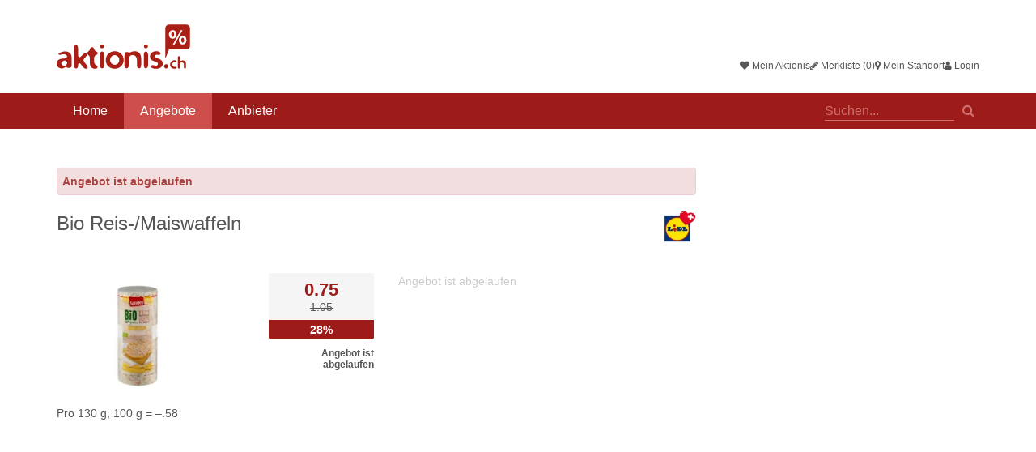

--- FILE ---
content_type: text/html; charset=utf-8
request_url: https://www.aktionis.ch/deals/bio-reis-maiswaffeln-98
body_size: 8263
content:
<!DOCTYPE html>
<html lang="de-ch" data-version="a23a58185e5e2e1a751fbee1aa75a0a9bd834060" data-gmapskey="AIzaSyA-zjjJ8e3MrtSqztUSuEs0CxcPQ2oju4Q">
	<head>
		<meta charset="utf-8">
		<meta http-equiv="X-UA-Compatible" content="IE=edge">
		<script>
	(function(B){
		async function isPureChrome() {
			if (navigator.userAgentData) {
				const brands = await navigator.userAgentData.getHighEntropyValues(["brands"]);
				return brands.brands.some(brand => brand.brand === "Google Chrome");
			}
			return false;
		}

		if(navigator.platform.match(/(Mac|iPhone|iPod|iPad)/i)) {
			B.className = 'isAppleDevice';
		}
		
		if(navigator.userAgent.toLowerCase().indexOf("android") > -1) {
			B.className = 'isAndroidDevice';
		}
		
		if(window !== window.top) {
			B.className = B.className + ' isIframe';
		}

		isPureChrome().then(isChrome => {
			if(isChrome) {
				B.className = B.className + ' isChromeBrowser';
			}
		});

        var to = setTimeout(function() {
            clearTimeout(to);
            if (navigator.userAgent.match(/Mac/) && navigator.maxTouchPoints && navigator.maxTouchPoints > 2) {
                document.body.classList.remove('browser-desktop').add('browser-tablet');
            }
        }, 100);
	})(document.documentElement);
</script>		<title>Bio Reis-/​Maiswaffeln​ - 28% Rabatt - LIDL - ab 26.01.2023 - Aktionis.ch</title>
		<link href="//aktionis.cpstatic.ch/static/web/default/css/main_top.css?a23a58185e5e2e1a751fbee1aa75a0a9bd834060" rel="stylesheet" />
<link rel="dns-prefetch" href="https://maps.googleapis.com" />
<link rel="dns-prefetch" href="https://maps.google.com" />
<link rel="dns-prefetch" href="https://fonts.googleapis.com" />
<link rel="canonical" href="https://www.aktionis.ch/deals/bio-reis-maiswaffeln-98" />
<link rel="apple-touch-icon" href="//storage.cpstatic.ch/storage/faviconappletouchicon-57x57/apple-touch-icon-57x57--206282.png" sizes="57x57" />
<link rel="apple-touch-icon" href="//storage.cpstatic.ch/storage/faviconappletouchicon-60x60/apple-touch-icon-60x60--206282.png" sizes="60x60" />
<link rel="apple-touch-icon" href="//storage.cpstatic.ch/storage/faviconappletouchicon-72x72/apple-touch-icon-72x72--206282.png" sizes="72x72" />
<link rel="apple-touch-icon" href="//storage.cpstatic.ch/storage/faviconappletouchicon-76x76/apple-touch-icon-76x76--206282.png" sizes="76x76" />
<link rel="apple-touch-icon" href="//storage.cpstatic.ch/storage/faviconappletouchicon-114x114/apple-touch-icon-114x114--206282.png" sizes="114x114" />
<link rel="apple-touch-icon" href="//storage.cpstatic.ch/storage/faviconappletouchicon-120x120/apple-touch-icon-120x120--206282.png" sizes="120x120" />
<link rel="apple-touch-icon" href="//storage.cpstatic.ch/storage/faviconappletouchicon-144x144/apple-touch-icon-144x144--206282.png" sizes="144x144" />
<link rel="apple-touch-icon" href="//storage.cpstatic.ch/storage/faviconappletouchicon-152x152/apple-touch-icon-152x152--206282.png" sizes="152x152" />
<link rel="apple-touch-icon" href="//storage.cpstatic.ch/storage/faviconappletouchicon-180x180/apple-touch-icon-180x180--206282.png" sizes="180x180" />
<link rel="icon" type="image/png" href="//storage.cpstatic.ch/storage/favicon-192x192/favicon-192x192--206282.png" sizes="192x192" />
<link rel="icon" type="image/png" href="//storage.cpstatic.ch/storage/favicon-96x96/favicon-96x96--206282.png" sizes="96x96" />
<link rel="icon" type="image/png" href="//storage.cpstatic.ch/storage/favicon-32x32/favicon-32x32--206282.png" sizes="32x32" />
<link rel="icon" type="image/png" href="//storage.cpstatic.ch/storage/favicon-16x16/favicon-16x16--206282.png" sizes="16x16" />
<meta name="description" content="​Pro 130 g, 100 g = –.58 - Gültig bis 01.02.2023" />
<meta property="og:site_name" content="Aktionis.ch" />
<meta property="og:type" content="article" />
<meta property="og:title" content="Bio Reis-/​Maiswaffeln​ - 28% Rabatt - LIDL - ab 26.01.2023 - Aktionis.ch" />
<meta property="og:description" content="​Pro 130 g, 100 g = –.58 - Gültig bis 01.02.2023" />
<meta property="og:url" content="https://www.aktionis.ch/deals/bio-reis-maiswaffeln-98" />
<meta name="author" content="CouponPlus AG" />
<meta name="robots" content="index,follow,noarchive" />
<meta name="viewport" content="width=device-width, initial-scale=1.0" />
<meta name="application-name" content="Aktionis.ch" />
<meta name="apple-mobile-web-app-title" content="Aktionis.ch" />
<meta name="format-detection" content="telephone=no" />
<meta name="format-detection" content="date=no" />
<meta name="format-detection" content="address=no" />
<meta name="format-detection" content="email=no" />
<meta name="theme-color" content="#ffffff" />
<meta name="msapplication-TileColor" content="#2d89ef" />
<meta name="msapplication-TileImage" content="//storage.cpstatic.ch/storage/favicon-144x144/mstile-144x144--206282.png" />
<meta name="google-site-verification" content="fdrajiSWlN_OeZWno8jhSzUo2CTjBOlm1EPTTm7Zs4k" />
<meta name="google-site-verification" content="-O-dZRAKMlSxY3z9PemhGh61Xec4OQ-psq8oG788CkQ" />
				<script src="//aktionis.cpstatic.ch/static/web/default/js/main_top.js?a23a58185e5e2e1a751fbee1aa75a0a9bd834060"></script>
		<!--[if lte IE 9]>
			<script type="text/javascript" src="//aktionis.cpstatic.ch/static/web/default/js/polyfill/html5shiv.js"></script>
			<script type="text/javascript" src="//aktionis.cpstatic.ch/static/web/default/js/polyfill/respond.js"></script>
		<![endif]-->
		
		

<script>
		// Load GPT
		var googletag = googletag || {};
		googletag.cmd = googletag.cmd || [];
		(function() {
				var gads = document.createElement('script');
				gads.async = true;
				var useSSL = 'https:' == document.location.protocol;
				gads.src = (useSSL ? 'https:' : 'http:') +
						'//www.googletagservices.com/tag/js/gpt.js';
				var node = document.getElementsByTagName('script')[0];
				node.parentNode.insertBefore(gads, node);
		})();
</script>
<script>(e=>{var g=e.document,r=0,s=[];function d(e,t){for(var a=0,o=e.length,a=0;a<o;a++)t(e[a],a)}function a(o){var i,n,e,a,l,t;!o.getAttribute("data-cp-ad-initialized")&&(t=o.getAttribute("data-cp-ad"),(e=g.createElement("textarea")).innerHTML=t,i=(t=JSON.parse(e.value)).hasOwnProperty("link")&&t.hasOwnProperty("size")?t:(console.warn("cpAd config error",t),!1))&&(e=i.size,e=JSON.parse(e),a=[],d(e,function(e,t){a.push(e)}),n=a,(t=o).id||(t.id="cpAdSlot_"+r++),l=t.id,googletag.cmd.push(function(){var e=googletag.defineSlot(i.link,n,l);if(i.hasOwnProperty("targeting")){var t,a=i.targeting;for(t in a)a.hasOwnProperty(t)&&e.setTargeting(t,a[t])}e.addService(googletag.pubads()),googletag.display(l),googletag.pubads().refresh([e]),googletag.pubads().addEventListener("slotRenderEnded",function(e){var t;e.isEmpty||((e=o).style.position="relative",e.style.marginTop="15px",(t=g.createElement("div")).innerHTML="Anzeige",t.style.position="absolute",t.style.top="-15px",t.style.left=0,t.style.right=0,t.style.fontSize="10px",t.style.textAlign="center",t.style.color="#cccccc",e.insertBefore(t,e.firstChild))}),s[l]=e}),o.setAttribute("data-cp-ad-initialized",!0))}function t(){e.googletag?googletag.cmd.push(function(){googletag.pubads().enableSingleRequest(),googletag.pubads().disableInitialLoad(),googletag.pubads().collapseEmptyDivs(!0),googletag.enableServices()}):console.warn("GPT not loaded")}t(),e.cpAd={update:function(){d(g.querySelectorAll("[data-cp-ad]"),function(e,t){a(e)})},init:t}})(window);</script>


		 
			<script data-ad-client="ca-pub-4869138835433824" async src="https://pagead2.googlesyndication.com/pagead/js/adsbygoogle.js"></script>
		
		
	</head>
	<body class="browser-desktop layout-default route-deal_detail loggedin-false">
		<div class="page-wrapper">
			
 
<header id="header" class="section section-header hidden-print">
	<div class="header-main hidden-print visible-iframe">
	<div class="container">
		<a href="/" class="btn mobile-toggle mobile-toggle-nav-main" id="mobile-toggle-nav-main"><i class="fa fa-bars"></i></a>
		<nav id="nav-profile" class="nav-profile" aria-label="Profile Navigation">
	<ul>
				<li>
			<a href="#modal-login" data-toggle="modal" data-target="#modal-login" class="nav-icn nav-icn-mydeal">
				<span class="fa fa-heart" aria-hidden="true"></span>
				Mein Aktionis			</a>
		</li>
		<li>
			<a href="#modal-login" data-toggle="modal" data-target="#modal-login" class="nav-icn nav-icn-watchlist">
				<span class="fa fa-pencil" aria-hidden="true"></span>
				Merkliste (0)
			</a>
		</li>
		<li>
			<a href="#" class="nav-icn nav-icn-location modal-location-toggle">
				<span class="fa fa-map-marker" aria-hidden="true"></span>
				<span class="active-text">Mein Standort</span>
			</a>
		</li>
		<li>
			<a href="#modal-login" data-toggle="modal" data-target="#modal-login">
				<span class="fa fa-user" aria-hidden="true"></span>
				Login
			</a>
		</li>
		</ul>
</nav>
		<a class="logo" href="/">
			<img class="logo-lg" src="//aktionis.cpstatic.ch/static/web/default/img/logo-main.svg" width="165" height="55" alt="Aktionis.ch" />
			<img class="logo-xs" src="//aktionis.cpstatic.ch/static/web/default/img/logo-mobile.svg" width="111" height="36" alt="Aktionis.ch" />
		</a>
			</div>
</div>
</header>

<div class="section section-nav hidden-print">
	<div class="container">
		<nav id="nav-main" class="nav-main">
			<ul>
				<li><a href="/">Home</a></li>
				
<li class="active"><a href="/deals">Angebote</a></li><li><a href="/vendors">Anbieter</a></li>			</ul>
		</nav>
		<div class="global-search">
			<form id="search_nav" method="get" action="/deals" onSubmit="searchReset('search')">
				<div class="autocomplete-wrapper">
					<label for="q_navigation" class="sr-only">Suche</label>
					<input type="text" name="q" id="q_navigation" class="search-input" autocomplete="off" placeholder="Suchen..." data-upox-bind="autocomplete" data-url="/autocomplete/search" data-autocomplete-result="#globalSearchAutocompleteResults">
					<button class="btn-search" type="submit"><span>Suchen</span></button>
					<div id="globalSearchAutocompleteResults" class="global-search-autocomplete-results autocomplete-results"></div>
				</div>
			</form>
		</div>
			</div>
</div>
<div id="nav-main-mobile" class="nav-main-mobile hidden-print" aria-hidden="true">
	<div>
		<ul class="nested-list">
			<li class="nav-search">
				<form action="/deals">
					<fieldset>
						<input type="search" name="q" placeholder="Suchen">
					</fieldset>
				</form>
			</li>
			<li class="nav-title">Menü</li>

			<li><a href="/">Home</a></li>
			
<li class="active"><a href="/deals">Angebote</a></li><li><a href="/vendors">Anbieter</a></li>							<li class="nav-title">Profil</li>
				<li><a href="/login" rel="nofollow">Login</a></li>
				<li><a href="/register" rel="nofollow">Registrieren</a></li>
				<li><a href="/login" rel="nofollow">Mein Aktionis</a></li>
				<li><a href="/login" rel="nofollow">Merkliste (0)</a></li>
			
			<li class="nav-title">Über Aktionis.ch</li>
			<li><a href="/about/feedback" rel="nofollow">Feedback</a></li>
			<li><a href="/newsletter" rel="nofollow">Newsletter</a></li>
			<li><a href="https://business.aktionis.ch" rel="nofollow" target="_blank">Werbung / Mediadaten</a></li>
			<li><a href="/imprint" rel="nofollow">Impressum</a></li>
			<li><a href="/privacy" rel="nofollow">Datenschutz</a></li>
		
		</ul>
	</div>
</div>
		
<div class="section detail detail-small dealtype-deal" data-upox-id="1213446">

	
	
	



<header class="header-detail has-merchant">
	
			<div class="alert alert-danger"><b>Angebot ist abgelaufen</b></div>
			
			<div class="merchant">
											<a href="/vendors/lidl" target="_top"><img src="//storage.cpstatic.ch/storage/vendor_logo_detail/lidl-28cdc84a--215.webp" alt="LIDL" width="36" height="34"></a>
					</div>
		<h1>
		Bio Reis-/​Maiswaffeln​	</h1>
</header>

<div class="zone-row zone-row-primary">
	<div class="zone zone-media">
					<div><img src="//storage.cpstatic.ch/storage/deal_teaser_small/bio-reis-maiswaffeln-1c7d61ea--798088.webp" alt="Bio Reis-/​Maiswaffeln​"></div>
				<p>​Pro 130 g, 100 g = –.58</p>
	</div>

	<div class="zone zone-content">
					<div class="zone zone-price-box">
			<div class="price-box">
			<div class="price-new"><span>0.75</span></div>			<div class="price-old">1.05</div>			<div class="price-discount">28%</div>							<div class="price-duration"><b>Angebot ist abgelaufen</b></div>
					</div>
				<ul class="deal-functions hidden-print">
					</ul>
	</div>
		
		<div class="zone zone-action">
								<p class="action-description">Angebot ist abgelaufen</p>
					</div>
	</div>
</div>

	<div class="adcontainer">
		<div class="ad ad-monsterboard">
			<!-- /44654210/Halfpage-Ad_Rectangle -->

<div style="text-align: center;">
	<div data-cp-ad="{&quot;link&quot;:&quot;\/44654210\/Halfpage-Ad_Rectangle&quot;,&quot;size&quot;:&quot;[[300, 600], [300, 250], [301, 250]]&quot;}" id="cpAdSlot_1769658023" style="text-align: center;"></div>
</div>
<style>
	#cpAdSlot_1769658023 {
		display: inline-block;
	}
</style>
<script>
	window.cpAd.update();
</script>


		</div>
	</div>
		

<div class="zone-row zone-row-secondary">
	
		
	
	
</div> 
	
	
</div>
<div class="section section-disclaimer">
	<div class="container">
		<p class="offer-disclaimer"><b>Disclaimer:</b> Keine Gewähr oder Haftung für Richtigkeit, Vollständigkeit und Korrektheit der Angaben. Alle Informationen stammen direkt vom Anbieter. Bei stationären Angeboten kann die Produktverfügbarkeit von der Filialgrösse und Region abhängig sein.</p>
			</div>
</div>






	<div class="section hidden-print">
		<div class="container">
			<h2><span>Weitere Angebote</span></h2>
			

<div class="deal-box-row">	
<div data-upox-id="1503034" class="card dealtype-deal">
	<div class="card-wrapper">
		<a href="/deals/dattelcherry-tomaten" target="_top" title="Mehr Infos über Dattelcherry-Tomaten">
			<div class="card-inner">
				<div class="card-upper">
					<div class="card-offer">
													<div class="card-merchant">
																										<img src="https://storage.cpstatic.ch/storage/vendor_logo_detailx2/lidl-28cdc84a--215.webp" alt="LIDL" />
															</div>
						
													<div class="card-price">
																	<span class="price-new"><span class="price-text">nur </span>1.79</span>																																							</div>
											</div>
					<div class="card-image">
													<img src="https://storage.cpstatic.ch/storage/deal_card_defaultx2/dattelcherry-tomaten-0433629e--1273033.webp" alt="Dattelcherry-Tomaten" width="220" height="176"/>
											</div>
				</div>
				<div class="card-content">
											<h3 class="card-title text-truncate">
							Dattelcherry-Tomaten						</h3>
						<p class="card-description text-truncate">​Herkunft: Marrokko, Spanien , Pro 500 g , 100 g = 0.24</p>
										
											<div class="card-content-info">
															<span class="card-date">ab 29.01.2026</span>
														<span id="geolocation_1503034" class="visible-location card-distance" title="Distanz zu meinem Standort">?</span>						</div>
									</div>
			</div>
		</a>
					<button class="card-actions-toggle">
				<span class="sr-only">Optionen anzeigen</span>
			</button>
			<div class="card-actions-wrapper">
				<button class="card-actions-toggle">
					<span class="sr-only">Optionen anzeigen</span>
				</button>
				<ul class="card-actions">
																<li class="action-infos"><a href="/deals/dattelcherry-tomaten" target="_top" title="Mehr Infos über Dattelcherry-Tomaten">Mehr Infos</a></li>
					
											<li class="action-watchlist"><a href="javascript:toggleRelation('member_deal', '1503034')" class="deal-function-watchlist" id="upox_1503034" data-isfavorite="false" data-icn="star">Merkliste</a></li>
									</ul>
			</div>
			</div>
</div>
	
	
<div data-upox-id="1502759" class="card dealtype-deal">
	<div class="card-wrapper">
		<a href="/deals/passo-orso-bio-montepulciano-d-abruzzo-doc-33" target="_top" title="Mehr Infos über Passo Orso Bio Montepulciano d’Abruzzo DOC">
			<div class="card-inner">
				<div class="card-upper">
					<div class="card-offer">
													<div class="card-merchant">
																										<img src="https://storage.cpstatic.ch/storage/vendor_logo_detailx2/lidl-28cdc84a--215.webp" alt="LIDL" />
															</div>
						
													<div class="card-price">
																	<span class="price-new">3.95</span>																								<span class="price-old">4.95</span>								<span class="price-discount" title="Rabatt">20%</span>							</div>
											</div>
					<div class="card-image">
													<img src="https://storage.cpstatic.ch/storage/deal_card_defaultx2/passo-orso-bio-montepulciano-d-abruzzo-doc-fbeedaf2--1272257.webp" alt="Passo Orso Bio Montepulciano d’Abruzzo DOC" width="220" height="176"/>
											</div>
				</div>
				<div class="card-content">
											<h3 class="card-title text-truncate">
							Passo Orso Bio Montepulciano d’Abruzzo DOC						</h3>
						<p class="card-description text-truncate">​Italien – Abruzzen , Trockener Rotwein mit intensiven Aromen von dunklen Beeren und einem Hauch von Würze. , Pro 0,75 l , 1 l = 5.27 , Punkte: 15,5/20 Wine Ranking Chandra Kurt:
, 14 Punkte: Einfache Alltagsweine. , 15 Punkte: Alltagsweine. Gute Weine, die nicht speziell auffallen, aber gut ankommen. , 16 Punkte: Schöne Weine, die jedes Abendessen und jede Party positiv umrahmen. , 17 Punkte: Sehr schöne und empfehlenswerte Weine. , 18 Punkte: Einmalige, komplexe und delikate Tropfen. , 19 – 20 Punkte: Topweine ihrer Art</p>
										
											<div class="card-content-info">
															<span class="card-date">ab 29.01.2026</span>
														<span id="geolocation_1502759" class="visible-location card-distance" title="Distanz zu meinem Standort">?</span>						</div>
									</div>
			</div>
		</a>
					<button class="card-actions-toggle">
				<span class="sr-only">Optionen anzeigen</span>
			</button>
			<div class="card-actions-wrapper">
				<button class="card-actions-toggle">
					<span class="sr-only">Optionen anzeigen</span>
				</button>
				<ul class="card-actions">
																<li class="action-infos"><a href="/deals/passo-orso-bio-montepulciano-d-abruzzo-doc-33" target="_top" title="Mehr Infos über Passo Orso Bio Montepulciano d’Abruzzo DOC">Mehr Infos</a></li>
					
											<li class="action-watchlist"><a href="javascript:toggleRelation('member_deal', '1502759')" class="deal-function-watchlist" id="upox_1502759" data-isfavorite="false" data-icn="star">Merkliste</a></li>
									</ul>
			</div>
			</div>
</div>
	
	
<div data-upox-id="1502758" class="card dealtype-deal">
	<div class="card-wrapper">
		<a href="/deals/bio-chasselas-vaudoise-45" target="_top" title="Mehr Infos über Bio Chasselas Vaudoise">
			<div class="card-inner">
				<div class="card-upper">
					<div class="card-offer">
													<div class="card-merchant">
																										<img src="https://storage.cpstatic.ch/storage/vendor_logo_detailx2/lidl-28cdc84a--215.webp" alt="LIDL" />
															</div>
						
													<div class="card-price">
																	<span class="price-new">5.49</span>																								<span class="price-old">6.99</span>								<span class="price-discount" title="Rabatt">21%</span>							</div>
											</div>
					<div class="card-image">
													<img src="https://storage.cpstatic.ch/storage/deal_card_defaultx2/bio-chasselas-vaudoise-fbeedaf2--1272256.webp" alt="Bio Chasselas Vaudoise" width="220" height="176"/>
											</div>
				</div>
				<div class="card-content">
											<h3 class="card-title text-truncate">
							Bio Chasselas Vaudoise						</h3>
						<p class="card-description text-truncate">​Schweiz – Waadt , Leichter, frischer Weisswein mit typisch schweizerischem Charakter. , Pro 0,75 l , 1 l = 7.32 , Punkte: 15,5/20 Wine Ranking Chandra Kurt:
, 14 Punkte: Einfache Alltagsweine. , 15 Punkte: Alltagsweine. Gute Weine, die nicht speziell auffallen, aber gut ankommen. , 16 Punkte: Schöne Weine, die jedes Abendessen und jede Party positiv umrahmen. , 17 Punkte: Sehr schöne und empfehlenswerte Weine. , 18 Punkte: Einmalige, komplexe und delikate Tropfen. , 19 – 20 Punkte: Topweine ihrer Art</p>
										
											<div class="card-content-info">
															<span class="card-date">ab 29.01.2026</span>
														<span id="geolocation_1502758" class="visible-location card-distance" title="Distanz zu meinem Standort">?</span>						</div>
									</div>
			</div>
		</a>
					<button class="card-actions-toggle">
				<span class="sr-only">Optionen anzeigen</span>
			</button>
			<div class="card-actions-wrapper">
				<button class="card-actions-toggle">
					<span class="sr-only">Optionen anzeigen</span>
				</button>
				<ul class="card-actions">
																<li class="action-infos"><a href="/deals/bio-chasselas-vaudoise-45" target="_top" title="Mehr Infos über Bio Chasselas Vaudoise">Mehr Infos</a></li>
					
											<li class="action-watchlist"><a href="javascript:toggleRelation('member_deal', '1502758')" class="deal-function-watchlist" id="upox_1502758" data-isfavorite="false" data-icn="star">Merkliste</a></li>
									</ul>
			</div>
			</div>
</div>
	
	
<div data-upox-id="1502757" class="card dealtype-deal">
	<div class="card-wrapper">
		<a href="/deals/bio-prosecco-doc-43" target="_top" title="Mehr Infos über Bio Prosecco DOC">
			<div class="card-inner">
				<div class="card-upper">
					<div class="card-offer">
													<div class="card-merchant">
																										<img src="https://storage.cpstatic.ch/storage/vendor_logo_detailx2/lidl-28cdc84a--215.webp" alt="LIDL" />
															</div>
						
													<div class="card-price">
																	<span class="price-new"><span class="price-text">nur </span>8.49</span>																																							</div>
											</div>
					<div class="card-image">
													<img src="https://storage.cpstatic.ch/storage/deal_card_defaultx2/bio-prosecco-doc-fbeedaf2--1272255.webp" alt="Bio Prosecco DOC" width="220" height="176"/>
											</div>
				</div>
				<div class="card-content">
											<h3 class="card-title text-truncate">
							Bio Prosecco DOC						</h3>
						<p class="card-description text-truncate">​Italien - Venetien , Pro 0,75 l , 1 l = 7.85 , Punkte: 16/20 Wine Ranking Chandra Kurt:
, 14 Punkte: Einfache Alltagsweine. , 15 Punkte: Alltagsweine. Gute Weine, die nicht speziell auffallen, aber gut ankommen. , 16 Punkte: Schöne Weine, die jedes Abendessen und jede Party positiv umrahmen. , 17 Punkte: Sehr schöne und empfehlenswerte Weine. , 18 Punkte: Einmalige, komplexe und delikate Tropfen. , 19 – 20 Punkte: Topweine ihrer Art</p>
										
											<div class="card-content-info">
															<span class="card-date">ab 29.01.2026</span>
														<span id="geolocation_1502757" class="visible-location card-distance" title="Distanz zu meinem Standort">?</span>						</div>
									</div>
			</div>
		</a>
					<button class="card-actions-toggle">
				<span class="sr-only">Optionen anzeigen</span>
			</button>
			<div class="card-actions-wrapper">
				<button class="card-actions-toggle">
					<span class="sr-only">Optionen anzeigen</span>
				</button>
				<ul class="card-actions">
																<li class="action-infos"><a href="/deals/bio-prosecco-doc-43" target="_top" title="Mehr Infos über Bio Prosecco DOC">Mehr Infos</a></li>
					
											<li class="action-watchlist"><a href="javascript:toggleRelation('member_deal', '1502757')" class="deal-function-watchlist" id="upox_1502757" data-isfavorite="false" data-icn="star">Merkliste</a></li>
									</ul>
			</div>
			</div>
</div>
	
	
<div data-upox-id="1502756" class="card dealtype-deal">
	<div class="card-wrapper">
		<a href="/deals/bio-orangensaft-62" target="_top" title="Mehr Infos über Bio Orangensaft">
			<div class="card-inner">
				<div class="card-upper">
					<div class="card-offer">
													<div class="card-merchant">
																										<img src="https://storage.cpstatic.ch/storage/vendor_logo_detailx2/lidl-28cdc84a--215.webp" alt="LIDL" />
															</div>
						
													<div class="card-price">
																	<span class="price-new">2.99</span>																								<span class="price-old">3.79</span>								<span class="price-discount" title="Rabatt">21%</span>							</div>
											</div>
					<div class="card-image">
													<img src="https://storage.cpstatic.ch/storage/deal_card_defaultx2/no-image-available-cc6b8146--3131.webp" alt="Kein Bild vorhanden" width="220" height="176"/>
											</div>
				</div>
				<div class="card-content">
											<h3 class="card-title text-truncate">
							Bio Orangensaft						</h3>
						<p class="card-description text-truncate">​Pro 1 l</p>
										
											<div class="card-content-info">
															<span class="card-date">ab 29.01.2026</span>
														<span id="geolocation_1502756" class="visible-location card-distance" title="Distanz zu meinem Standort">?</span>						</div>
									</div>
			</div>
		</a>
					<button class="card-actions-toggle">
				<span class="sr-only">Optionen anzeigen</span>
			</button>
			<div class="card-actions-wrapper">
				<button class="card-actions-toggle">
					<span class="sr-only">Optionen anzeigen</span>
				</button>
				<ul class="card-actions">
																<li class="action-infos"><a href="/deals/bio-orangensaft-62" target="_top" title="Mehr Infos über Bio Orangensaft">Mehr Infos</a></li>
					
											<li class="action-watchlist"><a href="javascript:toggleRelation('member_deal', '1502756')" class="deal-function-watchlist" id="upox_1502756" data-isfavorite="false" data-icn="star">Merkliste</a></li>
									</ul>
			</div>
			</div>
</div>
	
	
<div data-upox-id="1502755" class="card dealtype-deal">
	<div class="card-wrapper">
		<a href="/deals/bio-haferdrink-18" target="_top" title="Mehr Infos über Bio Haferdrink">
			<div class="card-inner">
				<div class="card-upper">
					<div class="card-offer">
													<div class="card-merchant">
																										<img src="https://storage.cpstatic.ch/storage/vendor_logo_detailx2/lidl-28cdc84a--215.webp" alt="LIDL" />
															</div>
						
													<div class="card-price">
																	<span class="price-new">1.35</span>																								<span class="price-old">1.75</span>								<span class="price-discount" title="Rabatt">22%</span>							</div>
											</div>
					<div class="card-image">
													<img src="https://storage.cpstatic.ch/storage/deal_card_defaultx2/no-image-available-cc6b8146--3131.webp" alt="Kein Bild vorhanden" width="220" height="176"/>
											</div>
				</div>
				<div class="card-content">
											<h3 class="card-title text-truncate">
							Bio Haferdrink						</h3>
						<p class="card-description text-truncate">​Natur , Pro 1 l</p>
										
											<div class="card-content-info">
															<span class="card-date">ab 29.01.2026</span>
														<span id="geolocation_1502755" class="visible-location card-distance" title="Distanz zu meinem Standort">?</span>						</div>
									</div>
			</div>
		</a>
					<button class="card-actions-toggle">
				<span class="sr-only">Optionen anzeigen</span>
			</button>
			<div class="card-actions-wrapper">
				<button class="card-actions-toggle">
					<span class="sr-only">Optionen anzeigen</span>
				</button>
				<ul class="card-actions">
																<li class="action-infos"><a href="/deals/bio-haferdrink-18" target="_top" title="Mehr Infos über Bio Haferdrink">Mehr Infos</a></li>
					
											<li class="action-watchlist"><a href="javascript:toggleRelation('member_deal', '1502755')" class="deal-function-watchlist" id="upox_1502755" data-isfavorite="false" data-icn="star">Merkliste</a></li>
									</ul>
			</div>
			</div>
</div>
	
	
<div data-upox-id="1502754" class="card dealtype-deal">
	<div class="card-wrapper">
		<a href="/deals/bio-vollmilch-39-3" target="_top" title="Mehr Infos über Bio Vollmilch 3,9%">
			<div class="card-inner">
				<div class="card-upper">
					<div class="card-offer">
													<div class="card-merchant">
																										<img src="https://storage.cpstatic.ch/storage/vendor_logo_detailx2/lidl-28cdc84a--215.webp" alt="LIDL" />
															</div>
						
													<div class="card-price">
																	<span class="price-new"><span class="price-text">nur </span>1.85</span>																																							</div>
											</div>
					<div class="card-image">
													<img src="https://storage.cpstatic.ch/storage/deal_card_defaultx2/bio-vollmilch-39-fbeedaf2--1272254.webp" alt="Bio Vollmilch 3,9%" width="220" height="176"/>
											</div>
				</div>
				<div class="card-content">
											<h3 class="card-title text-truncate">
							Bio Vollmilch 3,9%						</h3>
						<p class="card-description text-truncate">​Pasteurisiert , Pro 1 l</p>
										
											<div class="card-content-info">
															<span class="card-date">ab 29.01.2026</span>
														<span id="geolocation_1502754" class="visible-location card-distance" title="Distanz zu meinem Standort">?</span>						</div>
									</div>
			</div>
		</a>
					<button class="card-actions-toggle">
				<span class="sr-only">Optionen anzeigen</span>
			</button>
			<div class="card-actions-wrapper">
				<button class="card-actions-toggle">
					<span class="sr-only">Optionen anzeigen</span>
				</button>
				<ul class="card-actions">
																<li class="action-infos"><a href="/deals/bio-vollmilch-39-3" target="_top" title="Mehr Infos über Bio Vollmilch 3,9%">Mehr Infos</a></li>
					
											<li class="action-watchlist"><a href="javascript:toggleRelation('member_deal', '1502754')" class="deal-function-watchlist" id="upox_1502754" data-isfavorite="false" data-icn="star">Merkliste</a></li>
									</ul>
			</div>
			</div>
</div>
	
	
<div data-upox-id="1502753" class="card dealtype-deal">
	<div class="card-wrapper">
		<a href="/deals/bio-sojadrink-0" target="_top" title="Mehr Infos über Bio Sojadrink">
			<div class="card-inner">
				<div class="card-upper">
					<div class="card-offer">
													<div class="card-merchant">
																										<img src="https://storage.cpstatic.ch/storage/vendor_logo_detailx2/lidl-28cdc84a--215.webp" alt="LIDL" />
															</div>
						
													<div class="card-price">
																	<span class="price-new"><span class="price-text">nur </span>1.59</span>																																							</div>
											</div>
					<div class="card-image">
													<img src="https://storage.cpstatic.ch/storage/deal_card_defaultx2/no-image-available-cc6b8146--3131.webp" alt="Kein Bild vorhanden" width="220" height="176"/>
											</div>
				</div>
				<div class="card-content">
											<h3 class="card-title text-truncate">
							Bio Sojadrink						</h3>
						<p class="card-description text-truncate">​Nature , Pro 1 l</p>
										
											<div class="card-content-info">
															<span class="card-date">ab 29.01.2026</span>
														<span id="geolocation_1502753" class="visible-location card-distance" title="Distanz zu meinem Standort">?</span>						</div>
									</div>
			</div>
		</a>
					<button class="card-actions-toggle">
				<span class="sr-only">Optionen anzeigen</span>
			</button>
			<div class="card-actions-wrapper">
				<button class="card-actions-toggle">
					<span class="sr-only">Optionen anzeigen</span>
				</button>
				<ul class="card-actions">
																<li class="action-infos"><a href="/deals/bio-sojadrink-0" target="_top" title="Mehr Infos über Bio Sojadrink">Mehr Infos</a></li>
					
											<li class="action-watchlist"><a href="javascript:toggleRelation('member_deal', '1502753')" class="deal-function-watchlist" id="upox_1502753" data-isfavorite="false" data-icn="star">Merkliste</a></li>
									</ul>
			</div>
			</div>
</div>
	
</div>			<div class="text-center cp-sz-top">
				<a href="/deals" class="btn btn-default" target="_top">Alle Angebote</a>
			</div>
		</div>
	</div>




	<div class="footer-push"></div>
</div> 
<footer id="footer" class="footer hidden-print">
    <div class="footer-main">
        <div class="container">
            <div class="sharing-footer hidden-print">
                <ul>
                    <li class="sharing-facebook"><a href="https://www.facebook.com/aktionen" rel="nofollow noopener" target="_blank"><span>Facebook</span></a></li>
                    <li class="sharing-instagram"><a href="https://www.instagram.com/aktionis.ch" rel="nofollow noopener" target="_blank"><span>Instagram</span></a></li>
                </ul>
            </div>

            <nav class="nav-footer">
                <div class="row visible-desktop">
                    <div class="col-sm-3">
                        <h5>Navigation</h5>
                        <ul class="list-unstyled">
                            <li><a href="/deals">Angebote</a></li>
                            <li><a href="/vendors">Anbieter</a></li>
                            <li><a href="/specials">Specials</a></li>
                                                        <li><a href="/profile/mydeal" rel="nofollow">Mein Aktionis</a></li>
                            <li><a href="/profile/watchlist" rel="nofollow">Merkliste</a></li>
                            <li><a href="/profile/alert" rel="nofollow">Aktionis Alarm</a></li>
                            <li><a href="/register">Registrieren</a></li>
                                                    </ul>
                    </div>
                    <div class="col-sm-3">
                        <h5 class="hidden-phone">Über Aktionis.ch</h5>
                        <ul class="list-unstyled">
                            <li><a href="/about/feedback" rel="nofollow">Feedback</a></li>
                            <li><a href="/newsletter" rel="nofollow">Newsletter</a></li>


                            <li><a href="https://business.aktionis.ch" rel="nofollow" target="_blank">Werbung / Mediadaten</a></li>
                            <li><a href="/imprint" rel="nofollow">Impressum</a></li>
                            <li><a href="/privacy" rel="nofollow">Datenschutz</a></li>
                            <li><a href="/terms" rel="nofollow">Nutzungsbedingungen</a></li>
                        </ul>
                    </div>
                    <div class="col-sm-3">
                        <h5>Kategorien</h5>
                        <ul class="list-unstyled">
                                                                                                <li><a href="/q/Backwaren-Patisserie">Backwaren / Patisserie</a></li>
                                                                    <li><a href="/q/Bio">Bio</a></li>
                                                                    <li><a href="/q/Cerealien">Cerealien</a></li>
                                                                    <li><a href="/q/Vorräte">Vorräte</a></li>
                                                                    <li><a href="/q/Fertiggerichte">Fertiggerichte</a></li>
                                                                    <li><a href="/q/Fleisch-Wurstwaren">Fleisch / Wurstwaren</a></li>
                                                                    <li><a href="/q/Fisch-Meeresfrüchte">Fisch / Meeresfrüchte</a></li>
                                                                    <li><a href="/q/Früchte-Gemüse">Früchte / Gemüse</a></li>
                                                                    <li><a href="/q/Milchprodukte-Eier">Milchprodukte / Eier</a></li>
                                                                    <li><a href="/q/Süsses-Snacks">Süsses / Snacks</a></li>
                                                                    <li><a href="/q/Tiefkühlprodukte">Tiefkühlprodukte</a></li>
                                                                    <li><a href="/q/Vegetarisch-Vegan">Vegetarisch / Vegan</a></li>
                                                                    <li><a href="/q/Mineralwasser">Mineralwasser</a></li>
                                                                    <li><a href="/q/Softdrinks">Softdrinks</a></li>
                                                                    <li><a href="/q/Frucht-Gemüsesäfte">Frucht- / Gemüsesäfte</a></li>
                                                                    <li><a href="/q/Bier">Bier</a></li>
                                                                    <li><a href="/q/Wein">Wein</a></li>
                                                                    <li><a href="/q/Kaffee-Tee">Kaffee / Tee</a></li>
                                                                <li><a href="/deals">Alle Kategorien</a></li>
                                                    </ul>
                    </div>
                    <div class="col-sm-3">
                        <h5>Anbieter</h5>
                        <ul class="list-unstyled">
                                                                                                <li><a href="/vendors/aldi-suisse">ALDI Suisse</a></li>
                                                                    <li><a href="/vendors/coop">Coop</a></li>
                                                                    <li><a href="/vendors/coop-megastore">Coop Megastore</a></li>
                                                                    <li><a href="/vendors/denner">Denner</a></li>
                                                                    <li><a href="/vendors/lidl">LIDL</a></li>
                                                                    <li><a href="/vendors/migros">Migros</a></li>
                                                                    <li><a href="/vendors/otto-s">OTTO&#039;S</a></li>
                                                                    <li><a href="/vendors/spar">SPAR</a></li>
                                                                    <li><a href="/vendors/volg">Volg</a></li>
                                                                                        <li><a href="/vendors">Alle Anbieter</a></li>
                        </ul>
                    </div>
                </div>
            </nav>

            <div class="cp-copyright">
                Copyright <a href="https://www.couponplus.ch/" target="_blank" rel="noopener">CouponPlus AG</a> &copy; 2026            </div>
        </div>

		
    </div>

	
</footer>
		<div class="modal fade modal-current-position" id="modal-location" tabindex="-1" role="dialog" aria-hidden="true">
	<div class="modal-dialog">
		<div class="modal-content">
			<div class="modal-header">
				<button type="button" class="close map-btn-hide-modal" data-dismiss="modal" aria-hidden="true">&times;</button>
				<h4 class="modal-title" id="modalLabel">Meinen Standort bestimmen</h4>
			</div>
			<div class="modal-body">
				<div id="map-info" class="map-info"></div>
				<div id="map-message" class="map-message alert alert-info"></div>
				<div id="map-control" class="map-control">
					<form id="map-form" class="form-horizontal map-form">
						<div class="form-group">
							<div class="col-lg-8">
								<div class="input-group">
									<input id="map-address" class="form-control" name="map-address" placeholder="PLZ oder Adresse" autocomplete="off">
									<span class="input-group-btn">
										<button class="btn btn-default" id="btn-map-address" type="submit"><i class="fa fa-search"></i></button>
									</span>
								</div>
							</div>
						</div>
					</form>
				</div>
				<div id="map-canvas" class="map-canvas loading"></div>
			</div>
			<div class="modal-footer">
				<a id="map-save-location" href="#" class="map-btn-save-location btn btn-primary">Übernehmen</a>
				<a id="map-show-form" href="#" class="map-btn-change-location btn btn-default">Ändern</a>
			</div>
		</div>
	</div>
</div>

		<div class="modal fade modal-login" id="modal-login">
	<div class="modal-dialog">
		<div class="modal-content">
			<div class="modal-header">
				<button type="button" class="close" data-dismiss="modal" aria-hidden="true">&times;</button>
				<h3 class="modal-title">Benutzeranmeldung</h3>
			</div>
			<div class="modal-body">
				<div class="row">
					<div class="col-sm-6">
						<h4>Login</h4>
						<form id="login_form_modal" name="login_form_modal" action="https://www.aktionis.ch/login" class="sz-bottom-small" method="post">
							<div class="form-group">
								<input class="form-control" name="login_name" type="text" placeholder="E-Mail-Adresse">
							</div>
							<div class="form-group">
								<input class="form-control" name="login_password" type="password" placeholder="Passwort">
							</div>
							<div class="checkbox">
								<label>
									<input name="login_autologin" type="checkbox">
									Angemeldet bleiben								</label>
							</div>
							<div  class="form-group">
								<input type="hidden" value="/deals/bio-reis-maiswaffeln-98" name="forward_url">
								<input type="hidden" value="login_form" name="form_sent">
								<button type="submit" class="btn btn-default">
									Anmelden								</button>
							</div>
						</form>

						<ul class="list-unstyled">
							<li><a href="/lost" rel="nofollow">Passwort vergessen</a></li>
						</ul>
					</div>
					<div class="col-sm-6">
						<h4>Neu hier?</h4>
						<p>Merkliste, Aktionis Alarm und vieles mehr. Registriere dich jetzt mit deiner E-Mail-Adresse.</p>

						<ul class="list-unstyled">
							<li class="cp-sz-bottom-sm"><a href="/register" class="btn btn-primary">Mit E-Mail-Adresse registrieren</a></li>
						</ul>
					</div>
				</div>
			</div>
		</div>
	</div>
</div>

		<div class="modal fade" id="ajax-modal-form" tabindex="-1" role="dialog" aria-hidden="true">
	<div class="modal-dialog modal-lg">
		<div class="modal-content">
			<div class="modal-header">
				<button type="button" class="close" data-dismiss="modal" aria-hidden="true">&times;</button>
				<h4 class="modal-title" id="ajax-modal-form-title">&nbsp;</h4>
			</div>
			<div class="modal-body" id="modal-body">
				<!-- ajax content -->
			</div>
			<div class="modal-footer">
				<button type="button" class="btn btn-default pull-left" data-dismiss="modal"><span class="visible-xs visible-sm">×</span><span class="hidden-xs hidden-sm">schliessen</span></button>
			</div>
		</div>
	</div>
</div>

		
<!-- Google tag (gtag.js) -->
<script async src="https://www.googletagmanager.com/gtag/js?id=G-TQSD8BRVDP"></script>
<script>
  window.dataLayer = window.dataLayer || [];
  function gtag(){dataLayer.push(arguments);}
  gtag('js', new Date());

  gtag('config', 'G-TQSD8BRVDP',
  	{'cookie_domain': '.aktionis.ch'}
  );

</script>

		
		<script src="//aktionis.cpstatic.ch/static/web/default/js/main_bottom.js?a23a58185e5e2e1a751fbee1aa75a0a9bd834060"></script>

		
		
		
		
		
		
		<!-- Website-Status: OK -->

	</body>
</html>


--- FILE ---
content_type: text/html; charset=utf-8
request_url: https://www.google.com/recaptcha/api2/aframe
body_size: 267
content:
<!DOCTYPE HTML><html><head><meta http-equiv="content-type" content="text/html; charset=UTF-8"></head><body><script nonce="psIQydlzC_GQSyJ-k09EGQ">/** Anti-fraud and anti-abuse applications only. See google.com/recaptcha */ try{var clients={'sodar':'https://pagead2.googlesyndication.com/pagead/sodar?'};window.addEventListener("message",function(a){try{if(a.source===window.parent){var b=JSON.parse(a.data);var c=clients[b['id']];if(c){var d=document.createElement('img');d.src=c+b['params']+'&rc='+(localStorage.getItem("rc::a")?sessionStorage.getItem("rc::b"):"");window.document.body.appendChild(d);sessionStorage.setItem("rc::e",parseInt(sessionStorage.getItem("rc::e")||0)+1);localStorage.setItem("rc::h",'1769651583272');}}}catch(b){}});window.parent.postMessage("_grecaptcha_ready", "*");}catch(b){}</script></body></html>

--- FILE ---
content_type: text/css;charset=utf-8
request_url: https://aktionis.cpstatic.ch/static/web/default/css/main_top.css?a23a58185e5e2e1a751fbee1aa75a0a9bd834060
body_size: 62320
content:
/*! * Bootstrap v3.3.7 (http://getbootstrap.com) * Copyright 2011-2016 Twitter, Inc. * Licensed under MIT (https://github.com/twbs/blob/master/LICENSE) *//*// Core variables and mixins@import "variables.less";@import "mixins.less";// Reset and dependencies@import "normalize.less";@import "print.less";@import "glyphicons.less";// Core CSS@import "scaffolding.less";@import "type.less";@import "code.less";@import "grid.less";@import "tables.less";@import "forms.less";@import "buttons.less";// Components@import "component-animations.less";@import "dropdowns.less";@import "button-groups.less";@import "input-groups.less";@import "navs.less";@import "navbar.less";@import "breadcrumbs.less";@import "pagination.less";@import "pager.less";@import "labels.less";@import "badges.less";@import "jumbotron.less";@import "thumbnails.less";@import "alerts.less";@import "progress-bars.less";@import "media.less";@import "list-group.less";@import "panels.less";@import "responsive-embed.less";@import "wells.less";@import "close.less";// Components w/ JavaScript@import "modals.less";@import "tooltip.less";@import "popovers.less";@import "carousel.less";// Utility classes@import "utilities.less";@import "responsive-utilities.less";*//*! normalize.css v3.0.3 | MIT License | github.com/necolas/normalize.css */html {  font-family: sans-serif;  -ms-text-size-adjust: 100%;  -webkit-text-size-adjust: 100%;}body {  margin: 0;}article,aside,details,figcaption,figure,footer,header,hgroup,main,menu,nav,section,summary {  display: block;}audio,canvas,progress,video {  display: inline-block;  vertical-align: baseline;}audio:not([controls]) {  display: none;  height: 0;}[hidden],template {  display: none;}a {  background-color: transparent;}a:active,a:hover {  outline: 0;}abbr[title] {  border-bottom: 1px dotted;}b,strong {  font-weight: bold;}dfn {  font-style: italic;}h1 {  font-size: 2em;  margin: 0.67em 0;}mark {  background: #ff0;  color: #000;}small {  font-size: 80%;}sub,sup {  font-size: 75%;  line-height: 0;  position: relative;  vertical-align: baseline;}sup {  top: -0.5em;}sub {  bottom: -0.25em;}img {  border: 0;}svg:not(:root) {  overflow: hidden;}figure {  margin: 1em 40px;}hr {  box-sizing: content-box;  height: 0;}pre {  overflow: auto;}code,kbd,pre,samp {  font-family: monospace, monospace;  font-size: 1em;}button,input,optgroup,select,textarea {  font: inherit;  margin: 0;}button {  overflow: visible;}button,select {  text-transform: none;}button,html input[type="button"],input[type="reset"],input[type="submit"] {  -webkit-appearance: button;  cursor: pointer;}button[disabled],html input[disabled] {  cursor: default;}button::-moz-focus-inner,input::-moz-focus-inner {  border: 0;  padding: 0;}input {  line-height: normal;}input[type="checkbox"],input[type="radio"] {  box-sizing: border-box;  padding: 0;}input[type="number"]::-webkit-inner-spin-button,input[type="number"]::-webkit-outer-spin-button {  height: auto;}input[type="search"] {  -webkit-appearance: textfield;  box-sizing: content-box;}input[type="search"]::-webkit-search-cancel-button,input[type="search"]::-webkit-search-decoration {  -webkit-appearance: none;}fieldset {  border: 1px solid #c0c0c0;  margin: 0 2px;  padding: 0.35em 0.625em 0.75em;}legend {  border: 0;  padding: 0;}textarea {  overflow: auto;}optgroup {  font-weight: bold;}table {  border-collapse: collapse;  border-spacing: 0;}td,th {  padding: 0;}/*! Source: https://github.com/h5bp/html5-boilerplate/blob/master/src/css/main.css */@media print {  *,  *:before,  *:after {    background: transparent !important;    color: #000 !important;    box-shadow: none !important;    text-shadow: none !important;  }  a,  a:visited {    text-decoration: underline;  }  a[href]:after {    content: " (" attr(href) ")";  }  abbr[title]:after {    content: " (" attr(title) ")";  }  a[href^="#"]:after,  a[href^="javascript:"]:after {    content: "";  }  pre,  blockquote {    border: 1px solid #999;    page-break-inside: avoid;  }  thead {    display: table-header-group;  }  tr,  img {    page-break-inside: avoid;  }  img {    max-width: 100% !important;  }  p,  h2,  h3 {    orphans: 3;    widows: 3;  }  h2,  h3 {    page-break-after: avoid;  }  .navbar {    display: none;  }  .btn > .caret,  .dropup > .btn > .caret,  .deal-functions .deal-function-watchlist > .caret,  .dropup > .deal-functions .deal-function-watchlist > .caret,  .deal-functions .deal-function-alert > .caret,  .dropup > .deal-functions .deal-function-alert > .caret,  .deal-functions .deal-function-print > .caret,  .dropup > .deal-functions .deal-function-print > .caret {    border-top-color: #000 !important;  }  .label {    border: 1px solid #000;  }  .table {    border-collapse: collapse !important;  }  .table td,  .table th {    background-color: #fff !important;  }  .table-bordered th,  .table-bordered td {    border: 1px solid #ddd !important;  }}* {  -webkit-box-sizing: border-box;  -moz-box-sizing: border-box;  box-sizing: border-box;}*:before,*:after {  -webkit-box-sizing: border-box;  -moz-box-sizing: border-box;  box-sizing: border-box;}html {  font-size: 10px;  -webkit-tap-highlight-color: rgba(0, 0, 0, 0);}body {  font-family: Arial, sans-serif;  font-size: 14px;  line-height: 1.42857143;  color: #565656;  background-color: #ffffff;}input,button,select,textarea {  font-family: inherit;  font-size: inherit;  line-height: inherit;}a {  color: #737373;  text-decoration: none;}a:hover,a:focus {  color: #5f5f5f;  text-decoration: none;}a:focus {  outline: 5px auto -webkit-focus-ring-color;  outline-offset: -2px;}figure {  margin: 0;}img {  vertical-align: middle;}.img-responsive {  display: block;  max-width: 100%;  height: auto;}.img-rounded {  border-radius: 6px;}.img-thumbnail {  padding: 4px;  line-height: 1.42857143;  background-color: #ffffff;  border: 1px solid #ddd;  border-radius: 4px;  -webkit-transition: all 0.2s ease-in-out;  -o-transition: all 0.2s ease-in-out;  transition: all 0.2s ease-in-out;  display: inline-block;  max-width: 100%;  height: auto;}.img-circle {  border-radius: 50%;}hr {  margin-top: 20px;  margin-bottom: 20px;  border: 0;  border-top: 1px solid #eeeeee;}.sr-only,.sharing-footer span {  position: absolute;  width: 1px;  height: 1px;  margin: -1px;  padding: 0;  overflow: hidden;  clip: rect(0, 0, 0, 0);  border: 0;}.sr-only-focusable:active,.sr-only-focusable:focus {  position: static;  width: auto;  height: auto;  margin: 0;  overflow: visible;  clip: auto;}[role="button"] {  cursor: pointer;}h1,h2,h3,h4,h5,h6,.h1,.h2,.h3,.h4,.h5,.h6 {  font-family: Arial, sans-serif;  font-weight: 500;  line-height: 125%;  color: #565656;}h1 small,h2 small,h3 small,h4 small,h5 small,h6 small,.h1 small,.h2 small,.h3 small,.h4 small,.h5 small,.h6 small,h1 .small,h2 .small,h3 .small,h4 .small,h5 .small,h6 .small,.h1 .small,.h2 .small,.h3 .small,.h4 .small,.h5 .small,.h6 .small {  font-weight: normal;  line-height: 1;  color: #ECECEC;}h1,.h1,h2,.h2,h3,.h3 {  margin-top: 0;  margin-bottom: 10px;}h1 small,.h1 small,h2 small,.h2 small,h3 small,.h3 small,h1 .small,.h1 .small,h2 .small,.h2 .small,h3 .small,.h3 .small {  font-size: 65%;}h4,.h4,h5,.h5,h6,.h6 {  margin-top: 0;  margin-bottom: 10px;}h4 small,.h4 small,h5 small,.h5 small,h6 small,.h6 small,h4 .small,.h4 .small,h5 .small,.h5 .small,h6 .small,.h6 .small {  font-size: 75%;}h1,.h1 {  font-size: 36px;}h2,.h2 {  font-size: 30px;}h3,.h3 {  font-size: 24px;}h4,.h4 {  font-size: 18px;}h5,.h5 {  font-size: 14px;}h6,.h6 {  font-size: 12px;}p {  margin: 0 0 10px;}.lead {  margin-bottom: 20px;  font-size: 16px;  font-weight: 300;  line-height: 1.4;}@media (min-width: 768px) {  .lead {    font-size: 21px;  }}small,.small {  font-size: 85%;}mark,.mark {  background-color: #fcf8e3;  padding: 0.2em;}.text-left {  text-align: left;}.text-right {  text-align: right;}.text-center {  text-align: center;}.text-justify {  text-align: justify;}.text-nowrap {  white-space: nowrap;}.text-lowercase {  text-transform: lowercase;}.text-uppercase {  text-transform: uppercase;}.text-capitalize {  text-transform: capitalize;}.text-muted {  color: #ECECEC;}.text-primary {  color: #9d1b19;}a.text-primary:hover,a.text-primary:focus {  color: #711312;}.text-success {  color: #3c763d;}a.text-success:hover,a.text-success:focus {  color: #2b542c;}.text-info {  color: #31708f;}a.text-info:hover,a.text-info:focus {  color: #245269;}.text-warning {  color: #8a6d3b;}a.text-warning:hover,a.text-warning:focus {  color: #66512c;}.text-danger {  color: #a94442;}a.text-danger:hover,a.text-danger:focus {  color: #843534;}.bg-primary {  color: #fff;  background-color: #9d1b19;}a.bg-primary:hover,a.bg-primary:focus {  background-color: #711312;}.bg-success {  background-color: #dff0d8;}a.bg-success:hover,a.bg-success:focus {  background-color: #c1e2b3;}.bg-info {  background-color: #d9edf7;}a.bg-info:hover,a.bg-info:focus {  background-color: #afd9ee;}.bg-warning {  background-color: #fcf8e3;}a.bg-warning:hover,a.bg-warning:focus {  background-color: #f7ecb5;}.bg-danger {  background-color: #f2dede;}a.bg-danger:hover,a.bg-danger:focus {  background-color: #e4b9b9;}.page-header {  padding-bottom: 9px;  margin: 40px 0 20px;  border-bottom: 1px solid #eeeeee;}ul,ol {  margin-top: 0;  margin-bottom: 10px;}ul ul,ol ul,ul ol,ol ol {  margin-bottom: 0;}.list-unstyled {  padding-left: 0;  list-style: none;}.list-inline {  padding-left: 0;  list-style: none;  margin-left: -5px;}.list-inline > li {  display: inline-block;  padding-left: 5px;  padding-right: 5px;}dl {  margin-top: 0;  margin-bottom: 20px;}dt,dd {  line-height: 1.42857143;}dt {  font-weight: bold;}dd {  margin-left: 0;}@media (min-width: 768px) {  .dl-horizontal dt {    float: left;    width: 160px;    clear: left;    text-align: right;    overflow: hidden;    text-overflow: ellipsis;    white-space: nowrap;  }  .dl-horizontal dd {    margin-left: 180px;  }}abbr[title],abbr[data-original-title] {  cursor: help;  border-bottom: 1px dotted #ECECEC;}.initialism {  font-size: 90%;  text-transform: uppercase;}blockquote {  padding: 10px 20px;  margin: 0 0 20px;  font-size: 17.5px;  border-left: 5px solid #eeeeee;}blockquote p:last-child,blockquote ul:last-child,blockquote ol:last-child {  margin-bottom: 0;}blockquote footer,blockquote small,blockquote .small {  display: block;  font-size: 80%;  line-height: 1.42857143;  color: #ECECEC;}blockquote footer:before,blockquote small:before,blockquote .small:before {  content: '\2014 \00A0';}.blockquote-reverse,blockquote.pull-right {  padding-right: 15px;  padding-left: 0;  border-right: 5px solid #eeeeee;  border-left: 0;  text-align: right;}.blockquote-reverse footer:before,blockquote.pull-right footer:before,.blockquote-reverse small:before,blockquote.pull-right small:before,.blockquote-reverse .small:before,blockquote.pull-right .small:before {  content: '';}.blockquote-reverse footer:after,blockquote.pull-right footer:after,.blockquote-reverse small:after,blockquote.pull-right small:after,.blockquote-reverse .small:after,blockquote.pull-right .small:after {  content: '\00A0 \2014';}address {  margin-bottom: 20px;  font-style: normal;  line-height: 1.42857143;}.container {  margin-right: auto;  margin-left: auto;  padding-left: 15px;  padding-right: 15px;}@media (min-width: 768px) {  .container {    width: 750px;  }}@media (min-width: 960px) {  .container {    width: 970px;  }}@media (min-width: 1200px) {  .container {    width: 1170px;  }}.row {  margin-left: -15px;  margin-right: -15px;}.col-xs-1,.col-sm-1,.col-md-1,.col-lg-1,.col-xs-2,.col-sm-2,.col-md-2,.col-lg-2,.col-xs-3,.col-sm-3,.col-md-3,.col-lg-3,.col-xs-4,.col-sm-4,.col-md-4,.col-lg-4,.col-xs-5,.col-sm-5,.col-md-5,.col-lg-5,.col-xs-6,.col-sm-6,.col-md-6,.col-lg-6,.col-xs-7,.col-sm-7,.col-md-7,.col-lg-7,.col-xs-8,.col-sm-8,.col-md-8,.col-lg-8,.col-xs-9,.col-sm-9,.col-md-9,.col-lg-9,.col-xs-10,.col-sm-10,.col-md-10,.col-lg-10,.col-xs-11,.col-sm-11,.col-md-11,.col-lg-11,.col-xs-12,.col-sm-12,.col-md-12,.col-lg-12 {  position: relative;  min-height: 1px;  padding-left: 15px;  padding-right: 15px;}.col-xs-1,.col-xs-2,.col-xs-3,.col-xs-4,.col-xs-5,.col-xs-6,.col-xs-7,.col-xs-8,.col-xs-9,.col-xs-10,.col-xs-11,.col-xs-12 {  float: left;}.col-xs-12 {  width: 100%;}.col-xs-11 {  width: 91.66666667%;}.col-xs-10 {  width: 83.33333333%;}.col-xs-9 {  width: 75%;}.col-xs-8 {  width: 66.66666667%;}.col-xs-7 {  width: 58.33333333%;}.col-xs-6 {  width: 50%;}.col-xs-5 {  width: 41.66666667%;}.col-xs-4 {  width: 33.33333333%;}.col-xs-3 {  width: 25%;}.col-xs-2 {  width: 16.66666667%;}.col-xs-1 {  width: 8.33333333%;}.col-xs-pull-12 {  right: 100%;}.col-xs-pull-11 {  right: 91.66666667%;}.col-xs-pull-10 {  right: 83.33333333%;}.col-xs-pull-9 {  right: 75%;}.col-xs-pull-8 {  right: 66.66666667%;}.col-xs-pull-7 {  right: 58.33333333%;}.col-xs-pull-6 {  right: 50%;}.col-xs-pull-5 {  right: 41.66666667%;}.col-xs-pull-4 {  right: 33.33333333%;}.col-xs-pull-3 {  right: 25%;}.col-xs-pull-2 {  right: 16.66666667%;}.col-xs-pull-1 {  right: 8.33333333%;}.col-xs-pull-0 {  right: auto;}.col-xs-push-12 {  left: 100%;}.col-xs-push-11 {  left: 91.66666667%;}.col-xs-push-10 {  left: 83.33333333%;}.col-xs-push-9 {  left: 75%;}.col-xs-push-8 {  left: 66.66666667%;}.col-xs-push-7 {  left: 58.33333333%;}.col-xs-push-6 {  left: 50%;}.col-xs-push-5 {  left: 41.66666667%;}.col-xs-push-4 {  left: 33.33333333%;}.col-xs-push-3 {  left: 25%;}.col-xs-push-2 {  left: 16.66666667%;}.col-xs-push-1 {  left: 8.33333333%;}.col-xs-push-0 {  left: auto;}.col-xs-offset-12 {  margin-left: 100%;}.col-xs-offset-11 {  margin-left: 91.66666667%;}.col-xs-offset-10 {  margin-left: 83.33333333%;}.col-xs-offset-9 {  margin-left: 75%;}.col-xs-offset-8 {  margin-left: 66.66666667%;}.col-xs-offset-7 {  margin-left: 58.33333333%;}.col-xs-offset-6 {  margin-left: 50%;}.col-xs-offset-5 {  margin-left: 41.66666667%;}.col-xs-offset-4 {  margin-left: 33.33333333%;}.col-xs-offset-3 {  margin-left: 25%;}.col-xs-offset-2 {  margin-left: 16.66666667%;}.col-xs-offset-1 {  margin-left: 8.33333333%;}.col-xs-offset-0 {  margin-left: 0%;}@media (min-width: 768px) {  .col-sm-1,  .col-sm-2,  .col-sm-3,  .col-sm-4,  .col-sm-5,  .col-sm-6,  .col-sm-7,  .col-sm-8,  .col-sm-9,  .col-sm-10,  .col-sm-11,  .col-sm-12 {    float: left;  }  .col-sm-12 {    width: 100%;  }  .col-sm-11 {    width: 91.66666667%;  }  .col-sm-10 {    width: 83.33333333%;  }  .col-sm-9 {    width: 75%;  }  .col-sm-8 {    width: 66.66666667%;  }  .col-sm-7 {    width: 58.33333333%;  }  .col-sm-6 {    width: 50%;  }  .col-sm-5 {    width: 41.66666667%;  }  .col-sm-4 {    width: 33.33333333%;  }  .col-sm-3 {    width: 25%;  }  .col-sm-2 {    width: 16.66666667%;  }  .col-sm-1 {    width: 8.33333333%;  }  .col-sm-pull-12 {    right: 100%;  }  .col-sm-pull-11 {    right: 91.66666667%;  }  .col-sm-pull-10 {    right: 83.33333333%;  }  .col-sm-pull-9 {    right: 75%;  }  .col-sm-pull-8 {    right: 66.66666667%;  }  .col-sm-pull-7 {    right: 58.33333333%;  }  .col-sm-pull-6 {    right: 50%;  }  .col-sm-pull-5 {    right: 41.66666667%;  }  .col-sm-pull-4 {    right: 33.33333333%;  }  .col-sm-pull-3 {    right: 25%;  }  .col-sm-pull-2 {    right: 16.66666667%;  }  .col-sm-pull-1 {    right: 8.33333333%;  }  .col-sm-pull-0 {    right: auto;  }  .col-sm-push-12 {    left: 100%;  }  .col-sm-push-11 {    left: 91.66666667%;  }  .col-sm-push-10 {    left: 83.33333333%;  }  .col-sm-push-9 {    left: 75%;  }  .col-sm-push-8 {    left: 66.66666667%;  }  .col-sm-push-7 {    left: 58.33333333%;  }  .col-sm-push-6 {    left: 50%;  }  .col-sm-push-5 {    left: 41.66666667%;  }  .col-sm-push-4 {    left: 33.33333333%;  }  .col-sm-push-3 {    left: 25%;  }  .col-sm-push-2 {    left: 16.66666667%;  }  .col-sm-push-1 {    left: 8.33333333%;  }  .col-sm-push-0 {    left: auto;  }  .col-sm-offset-12 {    margin-left: 100%;  }  .col-sm-offset-11 {    margin-left: 91.66666667%;  }  .col-sm-offset-10 {    margin-left: 83.33333333%;  }  .col-sm-offset-9 {    margin-left: 75%;  }  .col-sm-offset-8 {    margin-left: 66.66666667%;  }  .col-sm-offset-7 {    margin-left: 58.33333333%;  }  .col-sm-offset-6 {    margin-left: 50%;  }  .col-sm-offset-5 {    margin-left: 41.66666667%;  }  .col-sm-offset-4 {    margin-left: 33.33333333%;  }  .col-sm-offset-3 {    margin-left: 25%;  }  .col-sm-offset-2 {    margin-left: 16.66666667%;  }  .col-sm-offset-1 {    margin-left: 8.33333333%;  }  .col-sm-offset-0 {    margin-left: 0%;  }}@media (min-width: 960px) {  .col-md-1,  .col-md-2,  .col-md-3,  .col-md-4,  .col-md-5,  .col-md-6,  .col-md-7,  .col-md-8,  .col-md-9,  .col-md-10,  .col-md-11,  .col-md-12 {    float: left;  }  .col-md-12 {    width: 100%;  }  .col-md-11 {    width: 91.66666667%;  }  .col-md-10 {    width: 83.33333333%;  }  .col-md-9 {    width: 75%;  }  .col-md-8 {    width: 66.66666667%;  }  .col-md-7 {    width: 58.33333333%;  }  .col-md-6 {    width: 50%;  }  .col-md-5 {    width: 41.66666667%;  }  .col-md-4 {    width: 33.33333333%;  }  .col-md-3 {    width: 25%;  }  .col-md-2 {    width: 16.66666667%;  }  .col-md-1 {    width: 8.33333333%;  }  .col-md-pull-12 {    right: 100%;  }  .col-md-pull-11 {    right: 91.66666667%;  }  .col-md-pull-10 {    right: 83.33333333%;  }  .col-md-pull-9 {    right: 75%;  }  .col-md-pull-8 {    right: 66.66666667%;  }  .col-md-pull-7 {    right: 58.33333333%;  }  .col-md-pull-6 {    right: 50%;  }  .col-md-pull-5 {    right: 41.66666667%;  }  .col-md-pull-4 {    right: 33.33333333%;  }  .col-md-pull-3 {    right: 25%;  }  .col-md-pull-2 {    right: 16.66666667%;  }  .col-md-pull-1 {    right: 8.33333333%;  }  .col-md-pull-0 {    right: auto;  }  .col-md-push-12 {    left: 100%;  }  .col-md-push-11 {    left: 91.66666667%;  }  .col-md-push-10 {    left: 83.33333333%;  }  .col-md-push-9 {    left: 75%;  }  .col-md-push-8 {    left: 66.66666667%;  }  .col-md-push-7 {    left: 58.33333333%;  }  .col-md-push-6 {    left: 50%;  }  .col-md-push-5 {    left: 41.66666667%;  }  .col-md-push-4 {    left: 33.33333333%;  }  .col-md-push-3 {    left: 25%;  }  .col-md-push-2 {    left: 16.66666667%;  }  .col-md-push-1 {    left: 8.33333333%;  }  .col-md-push-0 {    left: auto;  }  .col-md-offset-12 {    margin-left: 100%;  }  .col-md-offset-11 {    margin-left: 91.66666667%;  }  .col-md-offset-10 {    margin-left: 83.33333333%;  }  .col-md-offset-9 {    margin-left: 75%;  }  .col-md-offset-8 {    margin-left: 66.66666667%;  }  .col-md-offset-7 {    margin-left: 58.33333333%;  }  .col-md-offset-6 {    margin-left: 50%;  }  .col-md-offset-5 {    margin-left: 41.66666667%;  }  .col-md-offset-4 {    margin-left: 33.33333333%;  }  .col-md-offset-3 {    margin-left: 25%;  }  .col-md-offset-2 {    margin-left: 16.66666667%;  }  .col-md-offset-1 {    margin-left: 8.33333333%;  }  .col-md-offset-0 {    margin-left: 0%;  }}@media (min-width: 1200px) {  .col-lg-1,  .col-lg-2,  .col-lg-3,  .col-lg-4,  .col-lg-5,  .col-lg-6,  .col-lg-7,  .col-lg-8,  .col-lg-9,  .col-lg-10,  .col-lg-11,  .col-lg-12 {    float: left;  }  .col-lg-12 {    width: 100%;  }  .col-lg-11 {    width: 91.66666667%;  }  .col-lg-10 {    width: 83.33333333%;  }  .col-lg-9 {    width: 75%;  }  .col-lg-8 {    width: 66.66666667%;  }  .col-lg-7 {    width: 58.33333333%;  }  .col-lg-6 {    width: 50%;  }  .col-lg-5 {    width: 41.66666667%;  }  .col-lg-4 {    width: 33.33333333%;  }  .col-lg-3 {    width: 25%;  }  .col-lg-2 {    width: 16.66666667%;  }  .col-lg-1 {    width: 8.33333333%;  }  .col-lg-pull-12 {    right: 100%;  }  .col-lg-pull-11 {    right: 91.66666667%;  }  .col-lg-pull-10 {    right: 83.33333333%;  }  .col-lg-pull-9 {    right: 75%;  }  .col-lg-pull-8 {    right: 66.66666667%;  }  .col-lg-pull-7 {    right: 58.33333333%;  }  .col-lg-pull-6 {    right: 50%;  }  .col-lg-pull-5 {    right: 41.66666667%;  }  .col-lg-pull-4 {    right: 33.33333333%;  }  .col-lg-pull-3 {    right: 25%;  }  .col-lg-pull-2 {    right: 16.66666667%;  }  .col-lg-pull-1 {    right: 8.33333333%;  }  .col-lg-pull-0 {    right: auto;  }  .col-lg-push-12 {    left: 100%;  }  .col-lg-push-11 {    left: 91.66666667%;  }  .col-lg-push-10 {    left: 83.33333333%;  }  .col-lg-push-9 {    left: 75%;  }  .col-lg-push-8 {    left: 66.66666667%;  }  .col-lg-push-7 {    left: 58.33333333%;  }  .col-lg-push-6 {    left: 50%;  }  .col-lg-push-5 {    left: 41.66666667%;  }  .col-lg-push-4 {    left: 33.33333333%;  }  .col-lg-push-3 {    left: 25%;  }  .col-lg-push-2 {    left: 16.66666667%;  }  .col-lg-push-1 {    left: 8.33333333%;  }  .col-lg-push-0 {    left: auto;  }  .col-lg-offset-12 {    margin-left: 100%;  }  .col-lg-offset-11 {    margin-left: 91.66666667%;  }  .col-lg-offset-10 {    margin-left: 83.33333333%;  }  .col-lg-offset-9 {    margin-left: 75%;  }  .col-lg-offset-8 {    margin-left: 66.66666667%;  }  .col-lg-offset-7 {    margin-left: 58.33333333%;  }  .col-lg-offset-6 {    margin-left: 50%;  }  .col-lg-offset-5 {    margin-left: 41.66666667%;  }  .col-lg-offset-4 {    margin-left: 33.33333333%;  }  .col-lg-offset-3 {    margin-left: 25%;  }  .col-lg-offset-2 {    margin-left: 16.66666667%;  }  .col-lg-offset-1 {    margin-left: 8.33333333%;  }  .col-lg-offset-0 {    margin-left: 0%;  }}table {  background-color: transparent;}caption {  padding-top: 8px;  padding-bottom: 8px;  color: #ECECEC;  text-align: left;}th {  text-align: left;}.table {  width: 100%;  max-width: 100%;  margin-bottom: 20px;}.table > thead > tr > th,.table > tbody > tr > th,.table > tfoot > tr > th,.table > thead > tr > td,.table > tbody > tr > td,.table > tfoot > tr > td {  padding: 8px;  line-height: 1.42857143;  vertical-align: top;  border-top: 1px solid #ddd;}.table > thead > tr > th {  vertical-align: bottom;  border-bottom: 2px solid #ddd;}.table > caption + thead > tr:first-child > th,.table > colgroup + thead > tr:first-child > th,.table > thead:first-child > tr:first-child > th,.table > caption + thead > tr:first-child > td,.table > colgroup + thead > tr:first-child > td,.table > thead:first-child > tr:first-child > td {  border-top: 0;}.table > tbody + tbody {  border-top: 2px solid #ddd;}.table .table {  background-color: #ffffff;}.table-condensed > thead > tr > th,.table-condensed > tbody > tr > th,.table-condensed > tfoot > tr > th,.table-condensed > thead > tr > td,.table-condensed > tbody > tr > td,.table-condensed > tfoot > tr > td {  padding: 5px;}.table-bordered {  border: 1px solid #ddd;}.table-bordered > thead > tr > th,.table-bordered > tbody > tr > th,.table-bordered > tfoot > tr > th,.table-bordered > thead > tr > td,.table-bordered > tbody > tr > td,.table-bordered > tfoot > tr > td {  border: 1px solid #ddd;}.table-bordered > thead > tr > th,.table-bordered > thead > tr > td {  border-bottom-width: 2px;}.table-striped > tbody > tr:nth-of-type(odd) {  background-color: #f9f9f9;}.table-hover > tbody > tr:hover {  background-color: #f5f5f5;}table col[class*="col-"] {  position: static;  float: none;  display: table-column;}table td[class*="col-"],table th[class*="col-"] {  position: static;  float: none;  display: table-cell;}.table > thead > tr > td.active,.table > tbody > tr > td.active,.table > tfoot > tr > td.active,.table > thead > tr > th.active,.table > tbody > tr > th.active,.table > tfoot > tr > th.active,.table > thead > tr.active > td,.table > tbody > tr.active > td,.table > tfoot > tr.active > td,.table > thead > tr.active > th,.table > tbody > tr.active > th,.table > tfoot > tr.active > th {  background-color: #f5f5f5;}.table-hover > tbody > tr > td.active:hover,.table-hover > tbody > tr > th.active:hover,.table-hover > tbody > tr.active:hover > td,.table-hover > tbody > tr:hover > .active,.table-hover > tbody > tr.active:hover > th {  background-color: #e8e8e8;}.table > thead > tr > td.success,.table > tbody > tr > td.success,.table > tfoot > tr > td.success,.table > thead > tr > th.success,.table > tbody > tr > th.success,.table > tfoot > tr > th.success,.table > thead > tr.success > td,.table > tbody > tr.success > td,.table > tfoot > tr.success > td,.table > thead > tr.success > th,.table > tbody > tr.success > th,.table > tfoot > tr.success > th {  background-color: #dff0d8;}.table-hover > tbody > tr > td.success:hover,.table-hover > tbody > tr > th.success:hover,.table-hover > tbody > tr.success:hover > td,.table-hover > tbody > tr:hover > .success,.table-hover > tbody > tr.success:hover > th {  background-color: #d0e9c6;}.table > thead > tr > td.info,.table > tbody > tr > td.info,.table > tfoot > tr > td.info,.table > thead > tr > th.info,.table > tbody > tr > th.info,.table > tfoot > tr > th.info,.table > thead > tr.info > td,.table > tbody > tr.info > td,.table > tfoot > tr.info > td,.table > thead > tr.info > th,.table > tbody > tr.info > th,.table > tfoot > tr.info > th {  background-color: #d9edf7;}.table-hover > tbody > tr > td.info:hover,.table-hover > tbody > tr > th.info:hover,.table-hover > tbody > tr.info:hover > td,.table-hover > tbody > tr:hover > .info,.table-hover > tbody > tr.info:hover > th {  background-color: #c4e3f3;}.table > thead > tr > td.warning,.table > tbody > tr > td.warning,.table > tfoot > tr > td.warning,.table > thead > tr > th.warning,.table > tbody > tr > th.warning,.table > tfoot > tr > th.warning,.table > thead > tr.warning > td,.table > tbody > tr.warning > td,.table > tfoot > tr.warning > td,.table > thead > tr.warning > th,.table > tbody > tr.warning > th,.table > tfoot > tr.warning > th {  background-color: #fcf8e3;}.table-hover > tbody > tr > td.warning:hover,.table-hover > tbody > tr > th.warning:hover,.table-hover > tbody > tr.warning:hover > td,.table-hover > tbody > tr:hover > .warning,.table-hover > tbody > tr.warning:hover > th {  background-color: #faf2cc;}.table > thead > tr > td.danger,.table > tbody > tr > td.danger,.table > tfoot > tr > td.danger,.table > thead > tr > th.danger,.table > tbody > tr > th.danger,.table > tfoot > tr > th.danger,.table > thead > tr.danger > td,.table > tbody > tr.danger > td,.table > tfoot > tr.danger > td,.table > thead > tr.danger > th,.table > tbody > tr.danger > th,.table > tfoot > tr.danger > th {  background-color: #f2dede;}.table-hover > tbody > tr > td.danger:hover,.table-hover > tbody > tr > th.danger:hover,.table-hover > tbody > tr.danger:hover > td,.table-hover > tbody > tr:hover > .danger,.table-hover > tbody > tr.danger:hover > th {  background-color: #ebcccc;}.table-responsive {  overflow-x: auto;  min-height: 0.01%;}@media screen and (max-width: 767px) {  .table-responsive {    width: 100%;    margin-bottom: 15px;    overflow-y: hidden;    -ms-overflow-style: -ms-autohiding-scrollbar;    border: 1px solid #ddd;  }  .table-responsive > .table {    margin-bottom: 0;  }  .table-responsive > .table > thead > tr > th,  .table-responsive > .table > tbody > tr > th,  .table-responsive > .table > tfoot > tr > th,  .table-responsive > .table > thead > tr > td,  .table-responsive > .table > tbody > tr > td,  .table-responsive > .table > tfoot > tr > td {    white-space: nowrap;  }  .table-responsive > .table-bordered {    border: 0;  }  .table-responsive > .table-bordered > thead > tr > th:first-child,  .table-responsive > .table-bordered > tbody > tr > th:first-child,  .table-responsive > .table-bordered > tfoot > tr > th:first-child,  .table-responsive > .table-bordered > thead > tr > td:first-child,  .table-responsive > .table-bordered > tbody > tr > td:first-child,  .table-responsive > .table-bordered > tfoot > tr > td:first-child {    border-left: 0;  }  .table-responsive > .table-bordered > thead > tr > th:last-child,  .table-responsive > .table-bordered > tbody > tr > th:last-child,  .table-responsive > .table-bordered > tfoot > tr > th:last-child,  .table-responsive > .table-bordered > thead > tr > td:last-child,  .table-responsive > .table-bordered > tbody > tr > td:last-child,  .table-responsive > .table-bordered > tfoot > tr > td:last-child {    border-right: 0;  }  .table-responsive > .table-bordered > tbody > tr:last-child > th,  .table-responsive > .table-bordered > tfoot > tr:last-child > th,  .table-responsive > .table-bordered > tbody > tr:last-child > td,  .table-responsive > .table-bordered > tfoot > tr:last-child > td {    border-bottom: 0;  }}fieldset {  padding: 0;  margin: 0;  border: 0;  min-width: 0;}legend {  display: block;  width: 100%;  padding: 0;  margin-bottom: 20px;  font-size: 21px;  line-height: inherit;  color: #333333;  border: 0;  border-bottom: 1px solid #e5e5e5;}label {  display: inline-block;  max-width: 100%;  margin-bottom: 5px;  font-weight: bold;}input[type="search"] {  -webkit-box-sizing: border-box;  -moz-box-sizing: border-box;  box-sizing: border-box;}input[type="radio"],input[type="checkbox"] {  margin: 4px 0 0;  margin-top: 1px \9;  line-height: normal;}input[type="file"] {  display: block;}input[type="range"] {  display: block;  width: 100%;}select[multiple],select[size] {  height: auto;}input[type="file"]:focus,input[type="radio"]:focus,input[type="checkbox"]:focus {  outline: 5px auto -webkit-focus-ring-color;  outline-offset: -2px;}output {  display: block;  padding-top: 7px;  font-size: 14px;  line-height: 1.42857143;  color: #000000;}.form-control {  display: block;  width: 100%;  height: 34px;  padding: 6px 12px;  font-size: 14px;  line-height: 1.42857143;  color: #000000;  background-color: #fff;  background-image: none;  border: 1px solid #ccc;  border-radius: 4px;  -webkit-box-shadow: inset 0 1px 1px rgba(0, 0, 0, 0.075);  box-shadow: inset 0 1px 1px rgba(0, 0, 0, 0.075);  -webkit-transition: border-color ease-in-out .15s, box-shadow ease-in-out .15s;  -o-transition: border-color ease-in-out .15s, box-shadow ease-in-out .15s;  transition: border-color ease-in-out .15s, box-shadow ease-in-out .15s;}.form-control:focus {  border-color: #ee9594;  outline: 0;  -webkit-box-shadow: inset 0 1px 1px rgba(0,0,0,.075), 0 0 8px rgba(238, 149, 148, 0.6);  box-shadow: inset 0 1px 1px rgba(0,0,0,.075), 0 0 8px rgba(238, 149, 148, 0.6);}.form-control::-moz-placeholder {  color: #737373;  opacity: 1;}.form-control:-ms-input-placeholder {  color: #737373;}.form-control::-webkit-input-placeholder {  color: #737373;}.form-control::-ms-expand {  border: 0;  background-color: transparent;}.form-control[disabled],.form-control[readonly],fieldset[disabled] .form-control {  background-color: #eeeeee;  opacity: 1;}.form-control[disabled],fieldset[disabled] .form-control {  cursor: not-allowed;}textarea.form-control {  height: auto;}input[type="search"] {  -webkit-appearance: none;}@media screen and (-webkit-min-device-pixel-ratio: 0) {  input[type="date"].form-control,  input[type="time"].form-control,  input[type="datetime-local"].form-control,  input[type="month"].form-control {    line-height: 34px;  }  input[type="date"].input-sm,  input[type="time"].input-sm,  input[type="datetime-local"].input-sm,  input[type="month"].input-sm,  .input-group-sm input[type="date"],  .input-group-sm input[type="time"],  .input-group-sm input[type="datetime-local"],  .input-group-sm input[type="month"] {    line-height: 30px;  }  input[type="date"].input-lg,  input[type="time"].input-lg,  input[type="datetime-local"].input-lg,  input[type="month"].input-lg,  .input-group-lg input[type="date"],  .input-group-lg input[type="time"],  .input-group-lg input[type="datetime-local"],  .input-group-lg input[type="month"] {    line-height: 46px;  }}.form-group {  margin-bottom: 15px;}.radio,.checkbox {  position: relative;  display: block;  margin-top: 10px;  margin-bottom: 10px;}.radio label,.checkbox label {  min-height: 20px;  padding-left: 20px;  margin-bottom: 0;  font-weight: normal;  cursor: pointer;}.radio input[type="radio"],.radio-inline input[type="radio"],.checkbox input[type="checkbox"],.checkbox-inline input[type="checkbox"] {  position: absolute;  margin-left: -20px;  margin-top: 4px \9;}.radio + .radio,.checkbox + .checkbox {  margin-top: -5px;}.radio-inline,.checkbox-inline {  position: relative;  display: inline-block;  padding-left: 20px;  margin-bottom: 0;  vertical-align: middle;  font-weight: normal;  cursor: pointer;}.radio-inline + .radio-inline,.checkbox-inline + .checkbox-inline {  margin-top: 0;  margin-left: 10px;}input[type="radio"][disabled],input[type="checkbox"][disabled],input[type="radio"].disabled,input[type="checkbox"].disabled,fieldset[disabled] input[type="radio"],fieldset[disabled] input[type="checkbox"] {  cursor: not-allowed;}.radio-inline.disabled,.checkbox-inline.disabled,fieldset[disabled] .radio-inline,fieldset[disabled] .checkbox-inline {  cursor: not-allowed;}.radio.disabled label,.checkbox.disabled label,fieldset[disabled] .radio label,fieldset[disabled] .checkbox label {  cursor: not-allowed;}.form-control-static {  padding-top: 7px;  padding-bottom: 7px;  margin-bottom: 0;  min-height: 34px;}.form-control-static.input-lg,.form-control-static.input-sm {  padding-left: 0;  padding-right: 0;}.input-sm {  height: 30px;  padding: 5px 10px;  font-size: 12px;  line-height: 1.5;  border-radius: 3px;}select.input-sm {  height: 30px;  line-height: 30px;}textarea.input-sm,select[multiple].input-sm {  height: auto;}.form-group-sm .form-control {  height: 30px;  padding: 5px 10px;  font-size: 12px;  line-height: 1.5;  border-radius: 3px;}.form-group-sm select.form-control {  height: 30px;  line-height: 30px;}.form-group-sm textarea.form-control,.form-group-sm select[multiple].form-control {  height: auto;}.form-group-sm .form-control-static {  height: 30px;  min-height: 32px;  padding: 6px 10px;  font-size: 12px;  line-height: 1.5;}.input-lg {  height: 46px;  padding: 10px 16px;  font-size: 18px;  line-height: 1.33;  border-radius: 6px;}select.input-lg {  height: 46px;  line-height: 46px;}textarea.input-lg,select[multiple].input-lg {  height: auto;}.form-group-lg .form-control {  height: 46px;  padding: 10px 16px;  font-size: 18px;  line-height: 1.33;  border-radius: 6px;}.form-group-lg select.form-control {  height: 46px;  line-height: 46px;}.form-group-lg textarea.form-control,.form-group-lg select[multiple].form-control {  height: auto;}.form-group-lg .form-control-static {  height: 46px;  min-height: 38px;  padding: 11px 16px;  font-size: 18px;  line-height: 1.33;}.has-feedback {  position: relative;}.has-feedback .form-control {  padding-right: 42.5px;}.form-control-feedback {  position: absolute;  top: 0;  right: 0;  z-index: 2;  display: block;  width: 34px;  height: 34px;  line-height: 34px;  text-align: center;  pointer-events: none;}.input-lg + .form-control-feedback,.input-group-lg + .form-control-feedback,.form-group-lg .form-control + .form-control-feedback {  width: 46px;  height: 46px;  line-height: 46px;}.input-sm + .form-control-feedback,.input-group-sm + .form-control-feedback,.form-group-sm .form-control + .form-control-feedback {  width: 30px;  height: 30px;  line-height: 30px;}.has-success .help-block,.has-success .control-label,.has-success .radio,.has-success .checkbox,.has-success .radio-inline,.has-success .checkbox-inline,.has-success.radio label,.has-success.checkbox label,.has-success.radio-inline label,.has-success.checkbox-inline label {  color: #3c763d;}.has-success .form-control {  border-color: #3c763d;  -webkit-box-shadow: inset 0 1px 1px rgba(0, 0, 0, 0.075);  box-shadow: inset 0 1px 1px rgba(0, 0, 0, 0.075);}.has-success .form-control:focus {  border-color: #2b542c;  -webkit-box-shadow: inset 0 1px 1px rgba(0, 0, 0, 0.075), 0 0 6px #67b168;  box-shadow: inset 0 1px 1px rgba(0, 0, 0, 0.075), 0 0 6px #67b168;}.has-success .input-group-addon {  color: #3c763d;  border-color: #3c763d;  background-color: #dff0d8;}.has-success .form-control-feedback {  color: #3c763d;}.has-warning .help-block,.has-warning .control-label,.has-warning .radio,.has-warning .checkbox,.has-warning .radio-inline,.has-warning .checkbox-inline,.has-warning.radio label,.has-warning.checkbox label,.has-warning.radio-inline label,.has-warning.checkbox-inline label {  color: #8a6d3b;}.has-warning .form-control {  border-color: #8a6d3b;  -webkit-box-shadow: inset 0 1px 1px rgba(0, 0, 0, 0.075);  box-shadow: inset 0 1px 1px rgba(0, 0, 0, 0.075);}.has-warning .form-control:focus {  border-color: #66512c;  -webkit-box-shadow: inset 0 1px 1px rgba(0, 0, 0, 0.075), 0 0 6px #c0a16b;  box-shadow: inset 0 1px 1px rgba(0, 0, 0, 0.075), 0 0 6px #c0a16b;}.has-warning .input-group-addon {  color: #8a6d3b;  border-color: #8a6d3b;  background-color: #fcf8e3;}.has-warning .form-control-feedback {  color: #8a6d3b;}.has-error .help-block,.has-error .control-label,.has-error .radio,.has-error .checkbox,.has-error .radio-inline,.has-error .checkbox-inline,.has-error.radio label,.has-error.checkbox label,.has-error.radio-inline label,.has-error.checkbox-inline label {  color: #a94442;}.has-error .form-control {  border-color: #a94442;  -webkit-box-shadow: inset 0 1px 1px rgba(0, 0, 0, 0.075);  box-shadow: inset 0 1px 1px rgba(0, 0, 0, 0.075);}.has-error .form-control:focus {  border-color: #843534;  -webkit-box-shadow: inset 0 1px 1px rgba(0, 0, 0, 0.075), 0 0 6px #ce8483;  box-shadow: inset 0 1px 1px rgba(0, 0, 0, 0.075), 0 0 6px #ce8483;}.has-error .input-group-addon {  color: #a94442;  border-color: #a94442;  background-color: #f2dede;}.has-error .form-control-feedback {  color: #a94442;}.has-feedback label ~ .form-control-feedback {  top: 25px;}.has-feedback label.sr-only ~ .form-control-feedback,.has-feedback label.sharing-footer span ~ .form-control-feedback {  top: 0;}.help-block {  display: block;  margin-top: 5px;  margin-bottom: 10px;  color: #969696;}@media (min-width: 768px) {  .form-inline .form-group {    display: inline-block;    margin-bottom: 0;    vertical-align: middle;  }  .form-inline .form-control {    display: inline-block;    width: auto;    vertical-align: middle;  }  .form-inline .form-control-static {    display: inline-block;  }  .form-inline .input-group .input-group-addon,  .form-inline .input-group .input-group-btn,  .form-inline .input-group .form-control {    width: auto;  }  .form-inline .input-group > .form-control {    width: 100%;  }  .form-inline .control-label {    margin-bottom: 0;    vertical-align: middle;  }  .form-inline .radio,  .form-inline .checkbox {    display: inline-block;    margin-top: 0;    margin-bottom: 0;    vertical-align: middle;  }  .form-inline .radio label,  .form-inline .checkbox label {    padding-left: 0;  }  .form-inline .radio input[type="radio"],  .form-inline .checkbox input[type="checkbox"] {    position: relative;    margin-left: 0;  }  .form-inline .has-feedback .form-control-feedback {    top: 0;  }}.form-horizontal .radio,.form-horizontal .checkbox,.form-horizontal .radio-inline,.form-horizontal .checkbox-inline {  margin-top: 0;  margin-bottom: 0;  padding-top: 7px;}.form-horizontal .radio,.form-horizontal .checkbox {  min-height: 27px;}.form-horizontal .form-group {  margin-left: -15px;  margin-right: -15px;}@media (min-width: 768px) {  .form-horizontal .control-label {    text-align: right;    margin-bottom: 0;    padding-top: 7px;  }}.form-horizontal .has-feedback .form-control-feedback {  right: 15px;}@media (min-width: 768px) {  .form-horizontal .form-group-lg .control-label {    padding-top: 11px;    font-size: 18px;  }}@media (min-width: 768px) {  .form-horizontal .form-group-sm .control-label {    padding-top: 6px;    font-size: 12px;  }}.btn,.deal-functions .deal-function-watchlist,.deal-functions .deal-function-alert,.deal-functions .deal-function-print {  display: inline-block;  margin-bottom: 0;  font-weight: normal;  text-align: center;  vertical-align: middle;  touch-action: manipulation;  cursor: pointer;  background-image: none;  border: 1px solid transparent;  white-space: nowrap;  padding: 6px 12px;  font-size: 14px;  line-height: 1.42857143;  border-radius: 4px;  -webkit-user-select: none;  -moz-user-select: none;  -ms-user-select: none;  user-select: none;}.btn:focus,.btn:active:focus,.btn.active:focus,.btn.focus,.btn:active.focus,.btn.active.focus,.deal-functions .deal-function-watchlist:focus,.deal-functions .deal-function-watchlist:active:focus,.deal-functions .deal-function-watchlist.active:focus,.deal-functions .deal-function-watchlist.focus,.deal-functions .deal-function-watchlist:active.focus,.deal-functions .deal-function-watchlist.active.focus,.deal-functions .deal-function-alert:focus,.deal-functions .deal-function-alert:active:focus,.deal-functions .deal-function-alert.active:focus,.deal-functions .deal-function-alert.focus,.deal-functions .deal-function-alert:active.focus,.deal-functions .deal-function-alert.active.focus,.deal-functions .deal-function-print:focus,.deal-functions .deal-function-print:active:focus,.deal-functions .deal-function-print.active:focus,.deal-functions .deal-function-print.focus,.deal-functions .deal-function-print:active.focus,.deal-functions .deal-function-print.active.focus {  outline: 5px auto -webkit-focus-ring-color;  outline-offset: -2px;}.btn:hover,.btn:focus,.btn.focus,.deal-functions .deal-function-watchlist:hover,.deal-functions .deal-function-watchlist:focus,.deal-functions .deal-function-watchlist.focus,.deal-functions .deal-function-alert:hover,.deal-functions .deal-function-alert:focus,.deal-functions .deal-function-alert.focus,.deal-functions .deal-function-print:hover,.deal-functions .deal-function-print:focus,.deal-functions .deal-function-print.focus {  color: #ffffff;  text-decoration: none;}.btn:active,.btn.active,.deal-functions .deal-function-watchlist:active,.deal-functions .deal-function-watchlist.active,.deal-functions .deal-function-alert:active,.deal-functions .deal-function-alert.active,.deal-functions .deal-function-print:active,.deal-functions .deal-function-print.active {  outline: 0;  background-image: none;  -webkit-box-shadow: inset 0 3px 5px rgba(0, 0, 0, 0.125);  box-shadow: inset 0 3px 5px rgba(0, 0, 0, 0.125);}.btn.disabled,.btn[disabled],fieldset[disabled] .btn,.deal-functions .deal-function-watchlist.disabled,.deal-functions .deal-function-watchlist[disabled],fieldset[disabled] .deal-functions .deal-function-watchlist,.deal-functions .deal-function-alert.disabled,.deal-functions .deal-function-alert[disabled],fieldset[disabled] .deal-functions .deal-function-alert,.deal-functions .deal-function-print.disabled,.deal-functions .deal-function-print[disabled],fieldset[disabled] .deal-functions .deal-function-print {  cursor: not-allowed;  opacity: 0.65;  filter: alpha(opacity=65);  -webkit-box-shadow: none;  box-shadow: none;}a.btn.disabled,fieldset[disabled] a.btn,a.deal-functions .deal-function-watchlist.disabled,fieldset[disabled] a.deal-functions .deal-function-watchlist,a.deal-functions .deal-function-alert.disabled,fieldset[disabled] a.deal-functions .deal-function-alert,a.deal-functions .deal-function-print.disabled,fieldset[disabled] a.deal-functions .deal-function-print {  pointer-events: none;}.btn-default,.deal-functions .deal-function-watchlist,.deal-functions .deal-function-alert,.deal-functions .deal-function-print {  color: #ffffff;  background-color: #737373;  border-color: #737373;}.btn-default:focus,.btn-default.focus,.deal-functions .deal-function-watchlist:focus,.deal-functions .deal-function-watchlist.focus,.deal-functions .deal-function-alert:focus,.deal-functions .deal-function-alert.focus,.deal-functions .deal-function-print:focus,.deal-functions .deal-function-print.focus {  color: #ffffff;  background-color: #5a5a5a;  border-color: #333333;}.btn-default:hover,.deal-functions .deal-function-watchlist:hover,.deal-functions .deal-function-alert:hover,.deal-functions .deal-function-print:hover {  color: #ffffff;  background-color: #5a5a5a;  border-color: #545454;}.btn-default:active,.btn-default.active,.open > .dropdown-toggle.btn-default,.deal-functions .deal-function-watchlist:active,.deal-functions .deal-function-watchlist.active,.open > .dropdown-toggle.deal-functions .deal-function-watchlist,.deal-functions .deal-function-alert:active,.deal-functions .deal-function-alert.active,.open > .dropdown-toggle.deal-functions .deal-function-alert,.deal-functions .deal-function-print:active,.deal-functions .deal-function-print.active,.open > .dropdown-toggle.deal-functions .deal-function-print {  color: #ffffff;  background-color: #5a5a5a;  border-color: #545454;}.btn-default:active:hover,.btn-default.active:hover,.open > .dropdown-toggle.btn-default:hover,.btn-default:active:focus,.btn-default.active:focus,.open > .dropdown-toggle.btn-default:focus,.btn-default:active.focus,.btn-default.active.focus,.open > .dropdown-toggle.btn-default.focus,.deal-functions .deal-function-watchlist:active:hover,.deal-functions .deal-function-watchlist.active:hover,.open > .dropdown-toggle.deal-functions .deal-function-watchlist:hover,.deal-functions .deal-function-watchlist:active:focus,.deal-functions .deal-function-watchlist.active:focus,.open > .dropdown-toggle.deal-functions .deal-function-watchlist:focus,.deal-functions .deal-function-watchlist:active.focus,.deal-functions .deal-function-watchlist.active.focus,.open > .dropdown-toggle.deal-functions .deal-function-watchlist.focus,.deal-functions .deal-function-alert:active:hover,.deal-functions .deal-function-alert.active:hover,.open > .dropdown-toggle.deal-functions .deal-function-alert:hover,.deal-functions .deal-function-alert:active:focus,.deal-functions .deal-function-alert.active:focus,.open > .dropdown-toggle.deal-functions .deal-function-alert:focus,.deal-functions .deal-function-alert:active.focus,.deal-functions .deal-function-alert.active.focus,.open > .dropdown-toggle.deal-functions .deal-function-alert.focus,.deal-functions .deal-function-print:active:hover,.deal-functions .deal-function-print.active:hover,.open > .dropdown-toggle.deal-functions .deal-function-print:hover,.deal-functions .deal-function-print:active:focus,.deal-functions .deal-function-print.active:focus,.open > .dropdown-toggle.deal-functions .deal-function-print:focus,.deal-functions .deal-function-print:active.focus,.deal-functions .deal-function-print.active.focus,.open > .dropdown-toggle.deal-functions .deal-function-print.focus {  color: #ffffff;  background-color: #484848;  border-color: #333333;}.btn-default:active,.btn-default.active,.open > .dropdown-toggle.btn-default,.deal-functions .deal-function-watchlist:active,.deal-functions .deal-function-watchlist.active,.open > .dropdown-toggle.deal-functions .deal-function-watchlist,.deal-functions .deal-function-alert:active,.deal-functions .deal-function-alert.active,.open > .dropdown-toggle.deal-functions .deal-function-alert,.deal-functions .deal-function-print:active,.deal-functions .deal-function-print.active,.open > .dropdown-toggle.deal-functions .deal-function-print {  background-image: none;}.btn-default.disabled:hover,.btn-default[disabled]:hover,fieldset[disabled] .btn-default:hover,.btn-default.disabled:focus,.btn-default[disabled]:focus,fieldset[disabled] .btn-default:focus,.btn-default.disabled.focus,.btn-default[disabled].focus,fieldset[disabled] .btn-default.focus,.deal-functions .deal-function-watchlist.disabled:hover,.deal-functions .deal-function-watchlist[disabled]:hover,fieldset[disabled] .deal-functions .deal-function-watchlist:hover,.deal-functions .deal-function-watchlist.disabled:focus,.deal-functions .deal-function-watchlist[disabled]:focus,fieldset[disabled] .deal-functions .deal-function-watchlist:focus,.deal-functions .deal-function-watchlist.disabled.focus,.deal-functions .deal-function-watchlist[disabled].focus,fieldset[disabled] .deal-functions .deal-function-watchlist.focus,.deal-functions .deal-function-alert.disabled:hover,.deal-functions .deal-function-alert[disabled]:hover,fieldset[disabled] .deal-functions .deal-function-alert:hover,.deal-functions .deal-function-alert.disabled:focus,.deal-functions .deal-function-alert[disabled]:focus,fieldset[disabled] .deal-functions .deal-function-alert:focus,.deal-functions .deal-function-alert.disabled.focus,.deal-functions .deal-function-alert[disabled].focus,fieldset[disabled] .deal-functions .deal-function-alert.focus,.deal-functions .deal-function-print.disabled:hover,.deal-functions .deal-function-print[disabled]:hover,fieldset[disabled] .deal-functions .deal-function-print:hover,.deal-functions .deal-function-print.disabled:focus,.deal-functions .deal-function-print[disabled]:focus,fieldset[disabled] .deal-functions .deal-function-print:focus,.deal-functions .deal-function-print.disabled.focus,.deal-functions .deal-function-print[disabled].focus,fieldset[disabled] .deal-functions .deal-function-print.focus {  background-color: #737373;  border-color: #737373;}.btn-default .badge,.deal-functions .deal-function-watchlist .badge,.deal-functions .deal-function-alert .badge,.deal-functions .deal-function-print .badge {  color: #737373;  background-color: #ffffff;}.btn-primary {  color: #fff;  background-color: #9d1b19;  border-color: #871715;}.btn-primary:focus,.btn-primary.focus {  color: #fff;  background-color: #711312;  border-color: #190404;}.btn-primary:hover {  color: #fff;  background-color: #711312;  border-color: #520e0d;}.btn-primary:active,.btn-primary.active,.open > .dropdown-toggle.btn-primary {  color: #fff;  background-color: #711312;  border-color: #520e0d;}.btn-primary:active:hover,.btn-primary.active:hover,.open > .dropdown-toggle.btn-primary:hover,.btn-primary:active:focus,.btn-primary.active:focus,.open > .dropdown-toggle.btn-primary:focus,.btn-primary:active.focus,.btn-primary.active.focus,.open > .dropdown-toggle.btn-primary.focus {  color: #fff;  background-color: #520e0d;  border-color: #190404;}.btn-primary:active,.btn-primary.active,.open > .dropdown-toggle.btn-primary {  background-image: none;}.btn-primary.disabled:hover,.btn-primary[disabled]:hover,fieldset[disabled] .btn-primary:hover,.btn-primary.disabled:focus,.btn-primary[disabled]:focus,fieldset[disabled] .btn-primary:focus,.btn-primary.disabled.focus,.btn-primary[disabled].focus,fieldset[disabled] .btn-primary.focus {  background-color: #9d1b19;  border-color: #871715;}.btn-primary .badge {  color: #9d1b19;  background-color: #fff;}.btn-success {  color: #fff;  background-color: #5cb85c;  border-color: #4cae4c;}.btn-success:focus,.btn-success.focus {  color: #fff;  background-color: #449d44;  border-color: #255625;}.btn-success:hover {  color: #fff;  background-color: #449d44;  border-color: #398439;}.btn-success:active,.btn-success.active,.open > .dropdown-toggle.btn-success {  color: #fff;  background-color: #449d44;  border-color: #398439;}.btn-success:active:hover,.btn-success.active:hover,.open > .dropdown-toggle.btn-success:hover,.btn-success:active:focus,.btn-success.active:focus,.open > .dropdown-toggle.btn-success:focus,.btn-success:active.focus,.btn-success.active.focus,.open > .dropdown-toggle.btn-success.focus {  color: #fff;  background-color: #398439;  border-color: #255625;}.btn-success:active,.btn-success.active,.open > .dropdown-toggle.btn-success {  background-image: none;}.btn-success.disabled:hover,.btn-success[disabled]:hover,fieldset[disabled] .btn-success:hover,.btn-success.disabled:focus,.btn-success[disabled]:focus,fieldset[disabled] .btn-success:focus,.btn-success.disabled.focus,.btn-success[disabled].focus,fieldset[disabled] .btn-success.focus {  background-color: #5cb85c;  border-color: #4cae4c;}.btn-success .badge {  color: #5cb85c;  background-color: #fff;}.btn-info {  color: #fff;  background-color: #5bc0de;  border-color: #46b8da;}.btn-info:focus,.btn-info.focus {  color: #fff;  background-color: #31b0d5;  border-color: #1b6d85;}.btn-info:hover {  color: #fff;  background-color: #31b0d5;  border-color: #269abc;}.btn-info:active,.btn-info.active,.open > .dropdown-toggle.btn-info {  color: #fff;  background-color: #31b0d5;  border-color: #269abc;}.btn-info:active:hover,.btn-info.active:hover,.open > .dropdown-toggle.btn-info:hover,.btn-info:active:focus,.btn-info.active:focus,.open > .dropdown-toggle.btn-info:focus,.btn-info:active.focus,.btn-info.active.focus,.open > .dropdown-toggle.btn-info.focus {  color: #fff;  background-color: #269abc;  border-color: #1b6d85;}.btn-info:active,.btn-info.active,.open > .dropdown-toggle.btn-info {  background-image: none;}.btn-info.disabled:hover,.btn-info[disabled]:hover,fieldset[disabled] .btn-info:hover,.btn-info.disabled:focus,.btn-info[disabled]:focus,fieldset[disabled] .btn-info:focus,.btn-info.disabled.focus,.btn-info[disabled].focus,fieldset[disabled] .btn-info.focus {  background-color: #5bc0de;  border-color: #46b8da;}.btn-info .badge {  color: #5bc0de;  background-color: #fff;}.btn-warning {  color: #fff;  background-color: #f0ad4e;  border-color: #eea236;}.btn-warning:focus,.btn-warning.focus {  color: #fff;  background-color: #ec971f;  border-color: #985f0d;}.btn-warning:hover {  color: #fff;  background-color: #ec971f;  border-color: #d58512;}.btn-warning:active,.btn-warning.active,.open > .dropdown-toggle.btn-warning {  color: #fff;  background-color: #ec971f;  border-color: #d58512;}.btn-warning:active:hover,.btn-warning.active:hover,.open > .dropdown-toggle.btn-warning:hover,.btn-warning:active:focus,.btn-warning.active:focus,.open > .dropdown-toggle.btn-warning:focus,.btn-warning:active.focus,.btn-warning.active.focus,.open > .dropdown-toggle.btn-warning.focus {  color: #fff;  background-color: #d58512;  border-color: #985f0d;}.btn-warning:active,.btn-warning.active,.open > .dropdown-toggle.btn-warning {  background-image: none;}.btn-warning.disabled:hover,.btn-warning[disabled]:hover,fieldset[disabled] .btn-warning:hover,.btn-warning.disabled:focus,.btn-warning[disabled]:focus,fieldset[disabled] .btn-warning:focus,.btn-warning.disabled.focus,.btn-warning[disabled].focus,fieldset[disabled] .btn-warning.focus {  background-color: #f0ad4e;  border-color: #eea236;}.btn-warning .badge {  color: #f0ad4e;  background-color: #fff;}.btn-danger {  color: #fff;  background-color: #ff0000;  border-color: #e60000;}.btn-danger:focus,.btn-danger.focus {  color: #fff;  background-color: #cc0000;  border-color: #660000;}.btn-danger:hover {  color: #fff;  background-color: #cc0000;  border-color: #a80000;}.btn-danger:active,.btn-danger.active,.open > .dropdown-toggle.btn-danger {  color: #fff;  background-color: #cc0000;  border-color: #a80000;}.btn-danger:active:hover,.btn-danger.active:hover,.open > .dropdown-toggle.btn-danger:hover,.btn-danger:active:focus,.btn-danger.active:focus,.open > .dropdown-toggle.btn-danger:focus,.btn-danger:active.focus,.btn-danger.active.focus,.open > .dropdown-toggle.btn-danger.focus {  color: #fff;  background-color: #a80000;  border-color: #660000;}.btn-danger:active,.btn-danger.active,.open > .dropdown-toggle.btn-danger {  background-image: none;}.btn-danger.disabled:hover,.btn-danger[disabled]:hover,fieldset[disabled] .btn-danger:hover,.btn-danger.disabled:focus,.btn-danger[disabled]:focus,fieldset[disabled] .btn-danger:focus,.btn-danger.disabled.focus,.btn-danger[disabled].focus,fieldset[disabled] .btn-danger.focus {  background-color: #ff0000;  border-color: #e60000;}.btn-danger .badge {  color: #ff0000;  background-color: #fff;}.btn-link {  color: #737373;  font-weight: normal;  border-radius: 0;}.btn-link,.btn-link:active,.btn-link.active,.btn-link[disabled],fieldset[disabled] .btn-link {  background-color: transparent;  -webkit-box-shadow: none;  box-shadow: none;}.btn-link,.btn-link:hover,.btn-link:focus,.btn-link:active {  border-color: transparent;}.btn-link:hover,.btn-link:focus {  color: #5f5f5f;  text-decoration: none;  background-color: transparent;}.btn-link[disabled]:hover,fieldset[disabled] .btn-link:hover,.btn-link[disabled]:focus,fieldset[disabled] .btn-link:focus {  color: #ECECEC;  text-decoration: none;}.btn-lg,.btn-group-lg > .btn,.btn-group-lg > .deal-functions .deal-function-watchlist,.btn-group-lg > .deal-functions .deal-function-alert,.btn-group-lg > .deal-functions .deal-function-print {  padding: 10px 16px;  font-size: 18px;  line-height: 1.33;  border-radius: 6px;}.btn-sm,.btn-group-sm > .btn,.deal-functions .deal-function-watchlist,.btn-group-sm > .deal-functions .deal-function-watchlist,.btn-group-sm > .deal-functions .deal-function-alert,.btn-group-sm > .deal-functions .deal-function-print {  padding: 5px 10px;  font-size: 12px;  line-height: 1.5;  border-radius: 3px;}.btn-xs,.btn-group-xs > .btn,.btn-group-xs > .deal-functions .deal-function-watchlist,.btn-group-xs > .deal-functions .deal-function-alert,.btn-group-xs > .deal-functions .deal-function-print {  padding: 1px 5px;  font-size: 12px;  line-height: 1.5;  border-radius: 3px;}.btn-block {  display: block;  width: 100%;}.btn-block + .btn-block {  margin-top: 5px;}input[type="submit"].btn-block,input[type="reset"].btn-block,input[type="button"].btn-block {  width: 100%;}.fade {  opacity: 0;  -webkit-transition: opacity 0.15s linear;  -o-transition: opacity 0.15s linear;  transition: opacity 0.15s linear;}.fade.in {  opacity: 1;}.collapse {  display: none;}.collapse.in {  display: block;}tr.collapse.in {  display: table-row;}tbody.collapse.in {  display: table-row-group;}.collapsing {  position: relative;  height: 0;  overflow: hidden;  -webkit-transition-property: height, visibility;  transition-property: height, visibility;  -webkit-transition-duration: 0.35s;  transition-duration: 0.35s;  -webkit-transition-timing-function: ease;  transition-timing-function: ease;}.caret {  display: inline-block;  width: 0;  height: 0;  margin-left: 2px;  vertical-align: middle;  border-top: 4px dashed;  border-top: 4px solid \9;  border-right: 4px solid transparent;  border-left: 4px solid transparent;}.dropup,.dropdown {  position: relative;}.dropdown-toggle:focus {  outline: 0;}.dropdown-menu {  position: absolute;  top: 100%;  left: 0;  z-index: 1000;  display: none;  float: left;  min-width: 160px;  padding: 5px 0;  margin: 2px 0 0;  list-style: none;  font-size: 14px;  text-align: left;  background-color: #fff;  border: 1px solid #ccc;  border: 1px solid rgba(0, 0, 0, 0.15);  border-radius: 4px;  -webkit-box-shadow: 0 6px 12px rgba(0, 0, 0, 0.175);  box-shadow: 0 6px 12px rgba(0, 0, 0, 0.175);  background-clip: padding-box;}.dropdown-menu.pull-right {  right: 0;  left: auto;}.dropdown-menu .divider {  height: 1px;  margin: 9px 0;  overflow: hidden;  background-color: #e5e5e5;}.dropdown-menu > li > a {  display: block;  padding: 3px 20px;  clear: both;  font-weight: normal;  line-height: 1.42857143;  color: #333333;  white-space: nowrap;}.dropdown-menu > li > a:hover,.dropdown-menu > li > a:focus {  text-decoration: none;  color: #262626;  background-color: #f5f5f5;}.dropdown-menu > .active > a,.dropdown-menu > .active > a:hover,.dropdown-menu > .active > a:focus {  color: #fff;  text-decoration: none;  outline: 0;  background-color: #9d1b19;}.dropdown-menu > .disabled > a,.dropdown-menu > .disabled > a:hover,.dropdown-menu > .disabled > a:focus {  color: #ECECEC;}.dropdown-menu > .disabled > a:hover,.dropdown-menu > .disabled > a:focus {  text-decoration: none;  background-color: transparent;  background-image: none;  filter: progid:DXImageTransform.Microsoft.gradient(enabled = false);  cursor: not-allowed;}.open > .dropdown-menu {  display: block;}.open > a {  outline: 0;}.dropdown-menu-right {  left: auto;  right: 0;}.dropdown-menu-left {  left: 0;  right: auto;}.dropdown-header {  display: block;  padding: 3px 20px;  font-size: 12px;  line-height: 1.42857143;  color: #ECECEC;  white-space: nowrap;}.dropdown-backdrop {  position: fixed;  left: 0;  right: 0;  bottom: 0;  top: 0;  z-index: 990;}.pull-right > .dropdown-menu {  right: 0;  left: auto;}.dropup .caret,.navbar-fixed-bottom .dropdown .caret {  border-top: 0;  border-bottom: 4px dashed;  border-bottom: 4px solid \9;  content: "";}.dropup .dropdown-menu,.navbar-fixed-bottom .dropdown .dropdown-menu {  top: auto;  bottom: 100%;  margin-bottom: 2px;}@media (min-width: 768px) {  .navbar-right .dropdown-menu {    left: auto;    right: 0;  }  .navbar-right .dropdown-menu-left {    left: 0;    right: auto;  }}.btn-group,.btn-group-vertical {  position: relative;  display: inline-block;  vertical-align: middle;}.btn-group > .btn,.btn-group-vertical > .btn,.btn-group > .deal-functions .deal-function-watchlist,.btn-group-vertical > .deal-functions .deal-function-watchlist,.btn-group > .deal-functions .deal-function-alert,.btn-group-vertical > .deal-functions .deal-function-alert,.btn-group > .deal-functions .deal-function-print,.btn-group-vertical > .deal-functions .deal-function-print {  position: relative;  float: left;}.btn-group > .btn:hover,.btn-group-vertical > .btn:hover,.btn-group > .btn:focus,.btn-group-vertical > .btn:focus,.btn-group > .btn:active,.btn-group-vertical > .btn:active,.btn-group > .btn.active,.btn-group-vertical > .btn.active,.btn-group > .deal-functions .deal-function-watchlist:hover,.btn-group-vertical > .deal-functions .deal-function-watchlist:hover,.btn-group > .deal-functions .deal-function-watchlist:focus,.btn-group-vertical > .deal-functions .deal-function-watchlist:focus,.btn-group > .deal-functions .deal-function-watchlist:active,.btn-group-vertical > .deal-functions .deal-function-watchlist:active,.btn-group > .deal-functions .deal-function-watchlist.active,.btn-group-vertical > .deal-functions .deal-function-watchlist.active,.btn-group > .deal-functions .deal-function-alert:hover,.btn-group-vertical > .deal-functions .deal-function-alert:hover,.btn-group > .deal-functions .deal-function-alert:focus,.btn-group-vertical > .deal-functions .deal-function-alert:focus,.btn-group > .deal-functions .deal-function-alert:active,.btn-group-vertical > .deal-functions .deal-function-alert:active,.btn-group > .deal-functions .deal-function-alert.active,.btn-group-vertical > .deal-functions .deal-function-alert.active,.btn-group > .deal-functions .deal-function-print:hover,.btn-group-vertical > .deal-functions .deal-function-print:hover,.btn-group > .deal-functions .deal-function-print:focus,.btn-group-vertical > .deal-functions .deal-function-print:focus,.btn-group > .deal-functions .deal-function-print:active,.btn-group-vertical > .deal-functions .deal-function-print:active,.btn-group > .deal-functions .deal-function-print.active,.btn-group-vertical > .deal-functions .deal-function-print.active {  z-index: 2;}.btn-group .btn + .btn,.btn-group .btn + .btn-group,.btn-group .btn-group + .btn,.btn-group .btn-group + .btn-group,.btn-group .deal-functions .deal-function-watchlist + .deal-functions .deal-function-watchlist,.btn-group .deal-functions .deal-function-watchlist + .btn-group,.btn-group .btn-group + .deal-functions .deal-function-watchlist,.btn-group .deal-functions .deal-function-alert + .deal-functions .deal-function-alert,.btn-group .deal-functions .deal-function-alert + .btn-group,.btn-group .btn-group + .deal-functions .deal-function-alert,.btn-group .deal-functions .deal-function-print + .deal-functions .deal-function-print,.btn-group .deal-functions .deal-function-print + .btn-group,.btn-group .btn-group + .deal-functions .deal-function-print {  margin-left: -1px;}.btn-toolbar {  margin-left: -5px;}.btn-toolbar .btn,.btn-toolbar .btn-group,.btn-toolbar .input-group,.btn-toolbar .deal-functions .deal-function-watchlist,.btn-toolbar .deal-functions .deal-function-alert,.btn-toolbar .deal-functions .deal-function-print {  float: left;}.btn-toolbar > .btn,.btn-toolbar > .btn-group,.btn-toolbar > .input-group,.btn-toolbar > .deal-functions .deal-function-watchlist,.btn-toolbar > .deal-functions .deal-function-alert,.btn-toolbar > .deal-functions .deal-function-print {  margin-left: 5px;}.btn-group > .btn:not(:first-child):not(:last-child):not(.dropdown-toggle),.btn-group > .deal-functions .deal-function-watchlist:not(:first-child):not(:last-child):not(.dropdown-toggle),.btn-group > .deal-functions .deal-function-alert:not(:first-child):not(:last-child):not(.dropdown-toggle),.btn-group > .deal-functions .deal-function-print:not(:first-child):not(:last-child):not(.dropdown-toggle) {  border-radius: 0;}.btn-group > .btn:first-child,.btn-group > .deal-functions .deal-function-watchlist:first-child,.btn-group > .deal-functions .deal-function-alert:first-child,.btn-group > .deal-functions .deal-function-print:first-child {  margin-left: 0;}.btn-group > .btn:first-child:not(:last-child):not(.dropdown-toggle),.btn-group > .deal-functions .deal-function-watchlist:first-child:not(:last-child):not(.dropdown-toggle),.btn-group > .deal-functions .deal-function-alert:first-child:not(:last-child):not(.dropdown-toggle),.btn-group > .deal-functions .deal-function-print:first-child:not(:last-child):not(.dropdown-toggle) {  border-bottom-right-radius: 0;  border-top-right-radius: 0;}.btn-group > .btn:last-child:not(:first-child),.btn-group > .dropdown-toggle:not(:first-child),.btn-group > .deal-functions .deal-function-watchlist:last-child:not(:first-child),.btn-group > .deal-functions .deal-function-alert:last-child:not(:first-child),.btn-group > .deal-functions .deal-function-print:last-child:not(:first-child) {  border-bottom-left-radius: 0;  border-top-left-radius: 0;}.btn-group > .btn-group {  float: left;}.btn-group > .btn-group:not(:first-child):not(:last-child) > .btn,.btn-group > .btn-group:not(:first-child):not(:last-child) > .deal-functions .deal-function-watchlist,.btn-group > .btn-group:not(:first-child):not(:last-child) > .deal-functions .deal-function-alert,.btn-group > .btn-group:not(:first-child):not(:last-child) > .deal-functions .deal-function-print {  border-radius: 0;}.btn-group > .btn-group:first-child:not(:last-child) > .btn:last-child,.btn-group > .btn-group:first-child:not(:last-child) > .dropdown-toggle,.btn-group > .btn-group:first-child:not(:last-child) > .deal-functions .deal-function-watchlist:last-child,.btn-group > .btn-group:first-child:not(:last-child) > .deal-functions .deal-function-alert:last-child,.btn-group > .btn-group:first-child:not(:last-child) > .deal-functions .deal-function-print:last-child {  border-bottom-right-radius: 0;  border-top-right-radius: 0;}.btn-group > .btn-group:last-child:not(:first-child) > .btn:first-child,.btn-group > .btn-group:last-child:not(:first-child) > .deal-functions .deal-function-watchlist:first-child,.btn-group > .btn-group:last-child:not(:first-child) > .deal-functions .deal-function-alert:first-child,.btn-group > .btn-group:last-child:not(:first-child) > .deal-functions .deal-function-print:first-child {  border-bottom-left-radius: 0;  border-top-left-radius: 0;}.btn-group .dropdown-toggle:active,.btn-group.open .dropdown-toggle {  outline: 0;}.btn-group > .btn + .dropdown-toggle,.btn-group > .deal-functions .deal-function-watchlist + .dropdown-toggle,.btn-group > .deal-functions .deal-function-alert + .dropdown-toggle,.btn-group > .deal-functions .deal-function-print + .dropdown-toggle {  padding-left: 8px;  padding-right: 8px;}.btn-group > .btn-lg + .dropdown-toggle {  padding-left: 12px;  padding-right: 12px;}.btn-group.open .dropdown-toggle {  -webkit-box-shadow: inset 0 3px 5px rgba(0, 0, 0, 0.125);  box-shadow: inset 0 3px 5px rgba(0, 0, 0, 0.125);}.btn-group.open .dropdown-toggle.btn-link {  -webkit-box-shadow: none;  box-shadow: none;}.btn .caret,.deal-functions .deal-function-watchlist .caret,.deal-functions .deal-function-alert .caret,.deal-functions .deal-function-print .caret {  margin-left: 0;}.btn-lg .caret {  border-width: 5px 5px 0;  border-bottom-width: 0;}.dropup .btn-lg .caret {  border-width: 0 5px 5px;}.btn-group-vertical > .btn,.btn-group-vertical > .btn-group,.btn-group-vertical > .btn-group > .btn,.btn-group-vertical > .deal-functions .deal-function-watchlist,.btn-group-vertical > .btn-group > .deal-functions .deal-function-watchlist,.btn-group-vertical > .deal-functions .deal-function-alert,.btn-group-vertical > .btn-group > .deal-functions .deal-function-alert,.btn-group-vertical > .deal-functions .deal-function-print,.btn-group-vertical > .btn-group > .deal-functions .deal-function-print {  display: block;  float: none;  width: 100%;  max-width: 100%;}.btn-group-vertical > .btn-group > .btn,.btn-group-vertical > .btn-group > .deal-functions .deal-function-watchlist,.btn-group-vertical > .btn-group > .deal-functions .deal-function-alert,.btn-group-vertical > .btn-group > .deal-functions .deal-function-print {  float: none;}.btn-group-vertical > .btn + .btn,.btn-group-vertical > .btn + .btn-group,.btn-group-vertical > .btn-group + .btn,.btn-group-vertical > .btn-group + .btn-group,.btn-group-vertical > .deal-functions .deal-function-watchlist + .deal-functions .deal-function-watchlist,.btn-group-vertical > .deal-functions .deal-function-watchlist + .btn-group,.btn-group-vertical > .btn-group + .deal-functions .deal-function-watchlist,.btn-group-vertical > .deal-functions .deal-function-alert + .deal-functions .deal-function-alert,.btn-group-vertical > .deal-functions .deal-function-alert + .btn-group,.btn-group-vertical > .btn-group + .deal-functions .deal-function-alert,.btn-group-vertical > .deal-functions .deal-function-print + .deal-functions .deal-function-print,.btn-group-vertical > .deal-functions .deal-function-print + .btn-group,.btn-group-vertical > .btn-group + .deal-functions .deal-function-print {  margin-top: -1px;  margin-left: 0;}.btn-group-vertical > .btn:not(:first-child):not(:last-child),.btn-group-vertical > .deal-functions .deal-function-watchlist:not(:first-child):not(:last-child),.btn-group-vertical > .deal-functions .deal-function-alert:not(:first-child):not(:last-child),.btn-group-vertical > .deal-functions .deal-function-print:not(:first-child):not(:last-child) {  border-radius: 0;}.btn-group-vertical > .btn:first-child:not(:last-child),.btn-group-vertical > .deal-functions .deal-function-watchlist:first-child:not(:last-child),.btn-group-vertical > .deal-functions .deal-function-alert:first-child:not(:last-child),.btn-group-vertical > .deal-functions .deal-function-print:first-child:not(:last-child) {  border-top-right-radius: 4px;  border-top-left-radius: 4px;  border-bottom-right-radius: 0;  border-bottom-left-radius: 0;}.btn-group-vertical > .btn:last-child:not(:first-child),.btn-group-vertical > .deal-functions .deal-function-watchlist:last-child:not(:first-child),.btn-group-vertical > .deal-functions .deal-function-alert:last-child:not(:first-child),.btn-group-vertical > .deal-functions .deal-function-print:last-child:not(:first-child) {  border-top-right-radius: 0;  border-top-left-radius: 0;  border-bottom-right-radius: 4px;  border-bottom-left-radius: 4px;}.btn-group-vertical > .btn-group:not(:first-child):not(:last-child) > .btn,.btn-group-vertical > .btn-group:not(:first-child):not(:last-child) > .deal-functions .deal-function-watchlist,.btn-group-vertical > .btn-group:not(:first-child):not(:last-child) > .deal-functions .deal-function-alert,.btn-group-vertical > .btn-group:not(:first-child):not(:last-child) > .deal-functions .deal-function-print {  border-radius: 0;}.btn-group-vertical > .btn-group:first-child:not(:last-child) > .btn:last-child,.btn-group-vertical > .btn-group:first-child:not(:last-child) > .dropdown-toggle,.btn-group-vertical > .btn-group:first-child:not(:last-child) > .deal-functions .deal-function-watchlist:last-child,.btn-group-vertical > .btn-group:first-child:not(:last-child) > .deal-functions .deal-function-alert:last-child,.btn-group-vertical > .btn-group:first-child:not(:last-child) > .deal-functions .deal-function-print:last-child {  border-bottom-right-radius: 0;  border-bottom-left-radius: 0;}.btn-group-vertical > .btn-group:last-child:not(:first-child) > .btn:first-child,.btn-group-vertical > .btn-group:last-child:not(:first-child) > .deal-functions .deal-function-watchlist:first-child,.btn-group-vertical > .btn-group:last-child:not(:first-child) > .deal-functions .deal-function-alert:first-child,.btn-group-vertical > .btn-group:last-child:not(:first-child) > .deal-functions .deal-function-print:first-child {  border-top-right-radius: 0;  border-top-left-radius: 0;}.btn-group-justified {  display: table;  width: 100%;  table-layout: fixed;  border-collapse: separate;}.btn-group-justified > .btn,.btn-group-justified > .btn-group,.btn-group-justified > .deal-functions .deal-function-watchlist,.btn-group-justified > .deal-functions .deal-function-alert,.btn-group-justified > .deal-functions .deal-function-print {  float: none;  display: table-cell;  width: 1%;}.btn-group-justified > .btn-group .btn,.btn-group-justified > .btn-group .deal-functions .deal-function-watchlist,.btn-group-justified > .btn-group .deal-functions .deal-function-alert,.btn-group-justified > .btn-group .deal-functions .deal-function-print {  width: 100%;}.btn-group-justified > .btn-group .dropdown-menu {  left: auto;}[data-toggle="buttons"] > .btn input[type="radio"],[data-toggle="buttons"] > .btn-group > .btn input[type="radio"],[data-toggle="buttons"] > .btn input[type="checkbox"],[data-toggle="buttons"] > .btn-group > .btn input[type="checkbox"],[data-toggle="buttons"] > .deal-functions .deal-function-watchlist input[type="radio"],[data-toggle="buttons"] > .btn-group > .deal-functions .deal-function-watchlist input[type="radio"],[data-toggle="buttons"] > .deal-functions .deal-function-watchlist input[type="checkbox"],[data-toggle="buttons"] > .btn-group > .deal-functions .deal-function-watchlist input[type="checkbox"],[data-toggle="buttons"] > .deal-functions .deal-function-alert input[type="radio"],[data-toggle="buttons"] > .btn-group > .deal-functions .deal-function-alert input[type="radio"],[data-toggle="buttons"] > .deal-functions .deal-function-alert input[type="checkbox"],[data-toggle="buttons"] > .btn-group > .deal-functions .deal-function-alert input[type="checkbox"],[data-toggle="buttons"] > .deal-functions .deal-function-print input[type="radio"],[data-toggle="buttons"] > .btn-group > .deal-functions .deal-function-print input[type="radio"],[data-toggle="buttons"] > .deal-functions .deal-function-print input[type="checkbox"],[data-toggle="buttons"] > .btn-group > .deal-functions .deal-function-print input[type="checkbox"] {  position: absolute;  clip: rect(0, 0, 0, 0);  pointer-events: none;}.input-group {  position: relative;  display: table;  border-collapse: separate;}.input-group[class*="col-"] {  float: none;  padding-left: 0;  padding-right: 0;}.input-group .form-control {  position: relative;  z-index: 2;  width: 100%;  margin-bottom: 0;}.input-group .form-control:focus {  z-index: 3;}.popover .input-group {  width: 100%;}.input-group-lg > .form-control,.input-group-lg > .input-group-addon,.input-group-lg > .input-group-btn > .btn,.input-group-lg > .input-group-btn > .deal-functions .deal-function-watchlist,.input-group-lg > .input-group-btn > .deal-functions .deal-function-alert,.input-group-lg > .input-group-btn > .deal-functions .deal-function-print {  height: 46px;  padding: 10px 16px;  font-size: 18px;  line-height: 1.33;  border-radius: 6px;}select.input-group-lg > .form-control,select.input-group-lg > .input-group-addon,select.input-group-lg > .input-group-btn > .btn,select.input-group-lg > .input-group-btn > .deal-functions .deal-function-watchlist,select.input-group-lg > .input-group-btn > .deal-functions .deal-function-alert,select.input-group-lg > .input-group-btn > .deal-functions .deal-function-print {  height: 46px;  line-height: 46px;}textarea.input-group-lg > .form-control,textarea.input-group-lg > .input-group-addon,textarea.input-group-lg > .input-group-btn > .btn,select[multiple].input-group-lg > .form-control,select[multiple].input-group-lg > .input-group-addon,select[multiple].input-group-lg > .input-group-btn > .btn,textarea.input-group-lg > .input-group-btn > .deal-functions .deal-function-watchlist,select[multiple].input-group-lg > .input-group-btn > .deal-functions .deal-function-watchlist,textarea.input-group-lg > .input-group-btn > .deal-functions .deal-function-alert,select[multiple].input-group-lg > .input-group-btn > .deal-functions .deal-function-alert,textarea.input-group-lg > .input-group-btn > .deal-functions .deal-function-print,select[multiple].input-group-lg > .input-group-btn > .deal-functions .deal-function-print {  height: auto;}.input-group-sm > .form-control,.input-group-sm > .input-group-addon,.input-group-sm > .input-group-btn > .btn,.input-group-sm > .input-group-btn > .deal-functions .deal-function-watchlist,.input-group-sm > .input-group-btn > .deal-functions .deal-function-alert,.input-group-sm > .input-group-btn > .deal-functions .deal-function-print {  height: 30px;  padding: 5px 10px;  font-size: 12px;  line-height: 1.5;  border-radius: 3px;}select.input-group-sm > .form-control,select.input-group-sm > .input-group-addon,select.input-group-sm > .input-group-btn > .btn,select.input-group-sm > .input-group-btn > .deal-functions .deal-function-watchlist,select.input-group-sm > .input-group-btn > .deal-functions .deal-function-alert,select.input-group-sm > .input-group-btn > .deal-functions .deal-function-print {  height: 30px;  line-height: 30px;}textarea.input-group-sm > .form-control,textarea.input-group-sm > .input-group-addon,textarea.input-group-sm > .input-group-btn > .btn,select[multiple].input-group-sm > .form-control,select[multiple].input-group-sm > .input-group-addon,select[multiple].input-group-sm > .input-group-btn > .btn,textarea.input-group-sm > .input-group-btn > .deal-functions .deal-function-watchlist,select[multiple].input-group-sm > .input-group-btn > .deal-functions .deal-function-watchlist,textarea.input-group-sm > .input-group-btn > .deal-functions .deal-function-alert,select[multiple].input-group-sm > .input-group-btn > .deal-functions .deal-function-alert,textarea.input-group-sm > .input-group-btn > .deal-functions .deal-function-print,select[multiple].input-group-sm > .input-group-btn > .deal-functions .deal-function-print {  height: auto;}.input-group-addon,.input-group-btn,.input-group .form-control {  display: table-cell;}.input-group-addon:not(:first-child):not(:last-child),.input-group-btn:not(:first-child):not(:last-child),.input-group .form-control:not(:first-child):not(:last-child) {  border-radius: 0;}.input-group-addon,.input-group-btn {  width: 1%;  white-space: nowrap;  vertical-align: middle;}.input-group-addon {  padding: 6px 12px;  font-size: 14px;  font-weight: normal;  line-height: 1;  color: #000000;  text-align: center;  background-color: #eeeeee;  border: 1px solid #ccc;  border-radius: 4px;}.input-group-addon.input-sm {  padding: 5px 10px;  font-size: 12px;  border-radius: 3px;}.input-group-addon.input-lg {  padding: 10px 16px;  font-size: 18px;  border-radius: 6px;}.input-group-addon input[type="radio"],.input-group-addon input[type="checkbox"] {  margin-top: 0;}.input-group .form-control:first-child,.input-group-addon:first-child,.input-group-btn:first-child > .btn,.input-group-btn:first-child > .btn-group > .btn,.input-group-btn:first-child > .dropdown-toggle,.input-group-btn:last-child > .btn:not(:last-child):not(.dropdown-toggle),.input-group-btn:last-child > .btn-group:not(:last-child) > .btn,.input-group-btn:first-child > .deal-functions .deal-function-watchlist,.input-group-btn:first-child > .btn-group > .deal-functions .deal-function-watchlist,.input-group-btn:last-child > .deal-functions .deal-function-watchlist:not(:last-child):not(.dropdown-toggle),.input-group-btn:last-child > .btn-group:not(:last-child) > .deal-functions .deal-function-watchlist,.input-group-btn:first-child > .deal-functions .deal-function-alert,.input-group-btn:first-child > .btn-group > .deal-functions .deal-function-alert,.input-group-btn:last-child > .deal-functions .deal-function-alert:not(:last-child):not(.dropdown-toggle),.input-group-btn:last-child > .btn-group:not(:last-child) > .deal-functions .deal-function-alert,.input-group-btn:first-child > .deal-functions .deal-function-print,.input-group-btn:first-child > .btn-group > .deal-functions .deal-function-print,.input-group-btn:last-child > .deal-functions .deal-function-print:not(:last-child):not(.dropdown-toggle),.input-group-btn:last-child > .btn-group:not(:last-child) > .deal-functions .deal-function-print {  border-bottom-right-radius: 0;  border-top-right-radius: 0;}.input-group-addon:first-child {  border-right: 0;}.input-group .form-control:last-child,.input-group-addon:last-child,.input-group-btn:last-child > .btn,.input-group-btn:last-child > .btn-group > .btn,.input-group-btn:last-child > .dropdown-toggle,.input-group-btn:first-child > .btn:not(:first-child),.input-group-btn:first-child > .btn-group:not(:first-child) > .btn,.input-group-btn:last-child > .deal-functions .deal-function-watchlist,.input-group-btn:last-child > .btn-group > .deal-functions .deal-function-watchlist,.input-group-btn:first-child > .deal-functions .deal-function-watchlist:not(:first-child),.input-group-btn:first-child > .btn-group:not(:first-child) > .deal-functions .deal-function-watchlist,.input-group-btn:last-child > .deal-functions .deal-function-alert,.input-group-btn:last-child > .btn-group > .deal-functions .deal-function-alert,.input-group-btn:first-child > .deal-functions .deal-function-alert:not(:first-child),.input-group-btn:first-child > .btn-group:not(:first-child) > .deal-functions .deal-function-alert,.input-group-btn:last-child > .deal-functions .deal-function-print,.input-group-btn:last-child > .btn-group > .deal-functions .deal-function-print,.input-group-btn:first-child > .deal-functions .deal-function-print:not(:first-child),.input-group-btn:first-child > .btn-group:not(:first-child) > .deal-functions .deal-function-print {  border-bottom-left-radius: 0;  border-top-left-radius: 0;}.input-group-addon:last-child {  border-left: 0;}.input-group-btn {  position: relative;  font-size: 0;  white-space: nowrap;}.input-group-btn > .btn,.input-group-btn > .deal-functions .deal-function-watchlist,.input-group-btn > .deal-functions .deal-function-alert,.input-group-btn > .deal-functions .deal-function-print {  position: relative;}.input-group-btn > .btn + .btn,.input-group-btn > .deal-functions .deal-function-watchlist + .deal-functions .deal-function-watchlist,.input-group-btn > .deal-functions .deal-function-alert + .deal-functions .deal-function-alert,.input-group-btn > .deal-functions .deal-function-print + .deal-functions .deal-function-print {  margin-left: -1px;}.input-group-btn > .btn:hover,.input-group-btn > .btn:focus,.input-group-btn > .btn:active,.input-group-btn > .deal-functions .deal-function-watchlist:hover,.input-group-btn > .deal-functions .deal-function-watchlist:focus,.input-group-btn > .deal-functions .deal-function-watchlist:active,.input-group-btn > .deal-functions .deal-function-alert:hover,.input-group-btn > .deal-functions .deal-function-alert:focus,.input-group-btn > .deal-functions .deal-function-alert:active,.input-group-btn > .deal-functions .deal-function-print:hover,.input-group-btn > .deal-functions .deal-function-print:focus,.input-group-btn > .deal-functions .deal-function-print:active {  z-index: 2;}.input-group-btn:first-child > .btn,.input-group-btn:first-child > .btn-group,.input-group-btn:first-child > .deal-functions .deal-function-watchlist,.input-group-btn:first-child > .deal-functions .deal-function-alert,.input-group-btn:first-child > .deal-functions .deal-function-print {  margin-right: -1px;}.input-group-btn:last-child > .btn,.input-group-btn:last-child > .btn-group,.input-group-btn:last-child > .deal-functions .deal-function-watchlist,.input-group-btn:last-child > .deal-functions .deal-function-alert,.input-group-btn:last-child > .deal-functions .deal-function-print {  z-index: 2;  margin-left: -1px;}.nav {  margin-bottom: 0;  padding-left: 0;  list-style: none;}.nav > li {  position: relative;  display: block;}.nav > li > a {  position: relative;  display: block;  padding: 10px 15px;}.nav > li > a:hover,.nav > li > a:focus {  text-decoration: none;  background-color: #eeeeee;}.nav > li.disabled > a {  color: #ECECEC;}.nav > li.disabled > a:hover,.nav > li.disabled > a:focus {  color: #ECECEC;  text-decoration: none;  background-color: transparent;  cursor: not-allowed;}.nav .open > a,.nav .open > a:hover,.nav .open > a:focus {  background-color: #eeeeee;  border-color: #737373;}.nav .nav-divider {  height: 1px;  margin: 9px 0;  overflow: hidden;  background-color: #e5e5e5;}.nav > li > a > img {  max-width: none;}.nav-tabs {  border-bottom: 1px solid #737373;}.nav-tabs > li {  float: left;  margin-bottom: -1px;}.nav-tabs > li > a {  margin-right: 2px;  line-height: 1.42857143;  border: 1px solid transparent;  border-radius: 4px 4px 0 0;}.nav-tabs > li > a:hover {  border-color: transparent transparent #737373;}.nav-tabs > li.active > a,.nav-tabs > li.active > a:hover,.nav-tabs > li.active > a:focus {  color: #ffffff;  background-color: #737373;  border: 1px solid #737373;  border-bottom-color: transparent;  cursor: default;}.nav-tabs.nav-justified {  width: 100%;  border-bottom: 0;}.nav-tabs.nav-justified > li {  float: none;}.nav-tabs.nav-justified > li > a {  text-align: center;  margin-bottom: 5px;}.nav-tabs.nav-justified > .dropdown .dropdown-menu {  top: auto;  left: auto;}@media (min-width: 768px) {  .nav-tabs.nav-justified > li {    display: table-cell;    width: 1%;  }  .nav-tabs.nav-justified > li > a {    margin-bottom: 0;  }}.nav-tabs.nav-justified > li > a {  margin-right: 0;  border-radius: 4px;}.nav-tabs.nav-justified > .active > a,.nav-tabs.nav-justified > .active > a:hover,.nav-tabs.nav-justified > .active > a:focus {  border: 1px solid #ddd;}@media (min-width: 768px) {  .nav-tabs.nav-justified > li > a {    border-bottom: 1px solid #ddd;    border-radius: 4px 4px 0 0;  }  .nav-tabs.nav-justified > .active > a,  .nav-tabs.nav-justified > .active > a:hover,  .nav-tabs.nav-justified > .active > a:focus {    border-bottom-color: #ffffff;  }}.nav-pills > li {  float: left;}.nav-pills > li > a {  border-radius: 4px;}.nav-pills > li + li {  margin-left: 2px;}.nav-pills > li.active > a,.nav-pills > li.active > a:hover,.nav-pills > li.active > a:focus {  color: #fff;  background-color: #9d1b19;}.nav-stacked > li {  float: none;}.nav-stacked > li + li {  margin-top: 2px;  margin-left: 0;}.nav-justified {  width: 100%;}.nav-justified > li {  float: none;}.nav-justified > li > a {  text-align: center;  margin-bottom: 5px;}.nav-justified > .dropdown .dropdown-menu {  top: auto;  left: auto;}@media (min-width: 768px) {  .nav-justified > li {    display: table-cell;    width: 1%;  }  .nav-justified > li > a {    margin-bottom: 0;  }}.nav-tabs-justified {  border-bottom: 0;}.nav-tabs-justified > li > a {  margin-right: 0;  border-radius: 4px;}.nav-tabs-justified > .active > a,.nav-tabs-justified > .active > a:hover,.nav-tabs-justified > .active > a:focus {  border: 1px solid #ddd;}@media (min-width: 768px) {  .nav-tabs-justified > li > a {    border-bottom: 1px solid #ddd;    border-radius: 4px 4px 0 0;  }  .nav-tabs-justified > .active > a,  .nav-tabs-justified > .active > a:hover,  .nav-tabs-justified > .active > a:focus {    border-bottom-color: #ffffff;  }}.tab-content > .tab-pane {  display: none;}.tab-content > .active {  display: block;}.nav-tabs .dropdown-menu {  margin-top: -1px;  border-top-right-radius: 0;  border-top-left-radius: 0;}.navbar {  position: relative;  min-height: 50px;  margin-bottom: 20px;  border: 1px solid transparent;}@media (min-width: 768px) {  .navbar {    border-radius: 4px;  }}@media (min-width: 768px) {  .navbar-header {    float: left;  }}.navbar-collapse {  overflow-x: visible;  padding-right: 15px;  padding-left: 15px;  border-top: 1px solid transparent;  box-shadow: inset 0 1px 0 rgba(255, 255, 255, 0.1);  -webkit-overflow-scrolling: touch;}.navbar-collapse.in {  overflow-y: auto;}@media (min-width: 768px) {  .navbar-collapse {    width: auto;    border-top: 0;    box-shadow: none;  }  .navbar-collapse.collapse {    display: block !important;    height: auto !important;    padding-bottom: 0;    overflow: visible !important;  }  .navbar-collapse.in {    overflow-y: visible;  }  .navbar-fixed-top .navbar-collapse,  .navbar-static-top .navbar-collapse,  .navbar-fixed-bottom .navbar-collapse {    padding-left: 0;    padding-right: 0;  }}.navbar-fixed-top .navbar-collapse,.navbar-fixed-bottom .navbar-collapse {  max-height: 340px;}@media (max-device-width: 480px) and (orientation: landscape) {  .navbar-fixed-top .navbar-collapse,  .navbar-fixed-bottom .navbar-collapse {    max-height: 200px;  }}.container > .navbar-header,.container-fluid > .navbar-header,.container > .navbar-collapse,.container-fluid > .navbar-collapse {  margin-right: -15px;  margin-left: -15px;}@media (min-width: 768px) {  .container > .navbar-header,  .container-fluid > .navbar-header,  .container > .navbar-collapse,  .container-fluid > .navbar-collapse {    margin-right: 0;    margin-left: 0;  }}.navbar-static-top {  z-index: 1000;  border-width: 0 0 1px;}@media (min-width: 768px) {  .navbar-static-top {    border-radius: 0;  }}.navbar-fixed-top,.navbar-fixed-bottom {  position: fixed;  right: 0;  left: 0;  z-index: 1030;}@media (min-width: 768px) {  .navbar-fixed-top,  .navbar-fixed-bottom {    border-radius: 0;  }}.navbar-fixed-top {  top: 0;  border-width: 0 0 1px;}.navbar-fixed-bottom {  bottom: 0;  margin-bottom: 0;  border-width: 1px 0 0;}.navbar-brand {  float: left;  padding: 15px 15px;  font-size: 18px;  line-height: 20px;  height: 50px;}.navbar-brand:hover,.navbar-brand:focus {  text-decoration: none;}.navbar-brand > img {  display: block;}@media (min-width: 768px) {  .navbar > .container .navbar-brand,  .navbar > .container-fluid .navbar-brand {    margin-left: -15px;  }}.navbar-toggle {  position: relative;  float: right;  margin-right: 15px;  padding: 9px 10px;  margin-top: 8px;  margin-bottom: 8px;  background-color: transparent;  background-image: none;  border: 1px solid transparent;  border-radius: 4px;}.navbar-toggle:focus {  outline: 0;}.navbar-toggle .icon-bar {  display: block;  width: 22px;  height: 2px;  border-radius: 1px;}.navbar-toggle .icon-bar + .icon-bar {  margin-top: 4px;}@media (min-width: 768px) {  .navbar-toggle {    display: none;  }}.navbar-nav {  margin: 7.5px -15px;}.navbar-nav > li > a {  padding-top: 10px;  padding-bottom: 10px;  line-height: 20px;}@media (max-width: 767px) {  .navbar-nav .open .dropdown-menu {    position: static;    float: none;    width: auto;    margin-top: 0;    background-color: transparent;    border: 0;    box-shadow: none;  }  .navbar-nav .open .dropdown-menu > li > a,  .navbar-nav .open .dropdown-menu .dropdown-header {    padding: 5px 15px 5px 25px;  }  .navbar-nav .open .dropdown-menu > li > a {    line-height: 20px;  }  .navbar-nav .open .dropdown-menu > li > a:hover,  .navbar-nav .open .dropdown-menu > li > a:focus {    background-image: none;  }}@media (min-width: 768px) {  .navbar-nav {    float: left;    margin: 0;  }  .navbar-nav > li {    float: left;  }  .navbar-nav > li > a {    padding-top: 15px;    padding-bottom: 15px;  }}.navbar-form {  margin-left: -15px;  margin-right: -15px;  padding: 10px 15px;  border-top: 1px solid transparent;  border-bottom: 1px solid transparent;  -webkit-box-shadow: inset 0 1px 0 rgba(255, 255, 255, 0.1), 0 1px 0 rgba(255, 255, 255, 0.1);  box-shadow: inset 0 1px 0 rgba(255, 255, 255, 0.1), 0 1px 0 rgba(255, 255, 255, 0.1);  margin-top: 8px;  margin-bottom: 8px;}@media (min-width: 768px) {  .navbar-form .form-group {    display: inline-block;    margin-bottom: 0;    vertical-align: middle;  }  .navbar-form .form-control {    display: inline-block;    width: auto;    vertical-align: middle;  }  .navbar-form .form-control-static {    display: inline-block;  }  .navbar-form .input-group .input-group-addon,  .navbar-form .input-group .input-group-btn,  .navbar-form .input-group .form-control {    width: auto;  }  .navbar-form .input-group > .form-control {    width: 100%;  }  .navbar-form .control-label {    margin-bottom: 0;    vertical-align: middle;  }  .navbar-form .radio,  .navbar-form .checkbox {    display: inline-block;    margin-top: 0;    margin-bottom: 0;    vertical-align: middle;  }  .navbar-form .radio label,  .navbar-form .checkbox label {    padding-left: 0;  }  .navbar-form .radio input[type="radio"],  .navbar-form .checkbox input[type="checkbox"] {    position: relative;    margin-left: 0;  }  .navbar-form .has-feedback .form-control-feedback {    top: 0;  }}@media (max-width: 767px) {  .navbar-form .form-group {    margin-bottom: 5px;  }  .navbar-form .form-group:last-child {    margin-bottom: 0;  }}@media (min-width: 768px) {  .navbar-form {    width: auto;    border: 0;    margin-left: 0;    margin-right: 0;    padding-top: 0;    padding-bottom: 0;    -webkit-box-shadow: none;    box-shadow: none;  }}.navbar-nav > li > .dropdown-menu {  margin-top: 0;  border-top-right-radius: 0;  border-top-left-radius: 0;}.navbar-fixed-bottom .navbar-nav > li > .dropdown-menu {  margin-bottom: 0;  border-top-right-radius: 4px;  border-top-left-radius: 4px;  border-bottom-right-radius: 0;  border-bottom-left-radius: 0;}.navbar-btn {  margin-top: 8px;  margin-bottom: 8px;}.navbar-btn.btn-sm,.navbar-btn.deal-functions .deal-function-watchlist {  margin-top: 10px;  margin-bottom: 10px;}.navbar-btn.btn-xs {  margin-top: 14px;  margin-bottom: 14px;}.navbar-text {  margin-top: 15px;  margin-bottom: 15px;}@media (min-width: 768px) {  .navbar-text {    float: left;    margin-left: 15px;    margin-right: 15px;  }}@media (min-width: 768px) {  .navbar-left {    float: left !important;    float: left;  }  .navbar-right {    float: right !important;    float: right;    margin-right: -15px;  }  .navbar-right ~ .navbar-right {    margin-right: 0;  }}.navbar-default {  background-color: #f8f8f8;  border-color: #e7e7e7;}.navbar-default .navbar-brand {  color: #777;}.navbar-default .navbar-brand:hover,.navbar-default .navbar-brand:focus {  color: #5e5e5e;  background-color: transparent;}.navbar-default .navbar-text {  color: #777;}.navbar-default .navbar-nav > li > a {  color: #777;}.navbar-default .navbar-nav > li > a:hover,.navbar-default .navbar-nav > li > a:focus {  color: #333;  background-color: transparent;}.navbar-default .navbar-nav > .active > a,.navbar-default .navbar-nav > .active > a:hover,.navbar-default .navbar-nav > .active > a:focus {  color: #555;  background-color: #e7e7e7;}.navbar-default .navbar-nav > .disabled > a,.navbar-default .navbar-nav > .disabled > a:hover,.navbar-default .navbar-nav > .disabled > a:focus {  color: #ccc;  background-color: transparent;}.navbar-default .navbar-toggle {  border-color: #ddd;}.navbar-default .navbar-toggle:hover,.navbar-default .navbar-toggle:focus {  background-color: #ddd;}.navbar-default .navbar-toggle .icon-bar {  background-color: #888;}.navbar-default .navbar-collapse,.navbar-default .navbar-form {  border-color: #e7e7e7;}.navbar-default .navbar-nav > .open > a,.navbar-default .navbar-nav > .open > a:hover,.navbar-default .navbar-nav > .open > a:focus {  background-color: #e7e7e7;  color: #555;}@media (max-width: 767px) {  .navbar-default .navbar-nav .open .dropdown-menu > li > a {    color: #777;  }  .navbar-default .navbar-nav .open .dropdown-menu > li > a:hover,  .navbar-default .navbar-nav .open .dropdown-menu > li > a:focus {    color: #333;    background-color: transparent;  }  .navbar-default .navbar-nav .open .dropdown-menu > .active > a,  .navbar-default .navbar-nav .open .dropdown-menu > .active > a:hover,  .navbar-default .navbar-nav .open .dropdown-menu > .active > a:focus {    color: #555;    background-color: #e7e7e7;  }  .navbar-default .navbar-nav .open .dropdown-menu > .disabled > a,  .navbar-default .navbar-nav .open .dropdown-menu > .disabled > a:hover,  .navbar-default .navbar-nav .open .dropdown-menu > .disabled > a:focus {    color: #ccc;    background-color: transparent;  }}.navbar-default .navbar-link {  color: #777;}.navbar-default .navbar-link:hover {  color: #333;}.navbar-default .btn-link {  color: #777;}.navbar-default .btn-link:hover,.navbar-default .btn-link:focus {  color: #333;}.navbar-default .btn-link[disabled]:hover,fieldset[disabled] .navbar-default .btn-link:hover,.navbar-default .btn-link[disabled]:focus,fieldset[disabled] .navbar-default .btn-link:focus {  color: #ccc;}.navbar-inverse {  background-color: #222;  border-color: #080808;}.navbar-inverse .navbar-brand {  color: #ECECEC;}.navbar-inverse .navbar-brand:hover,.navbar-inverse .navbar-brand:focus {  color: #fff;  background-color: transparent;}.navbar-inverse .navbar-text {  color: #ECECEC;}.navbar-inverse .navbar-nav > li > a {  color: #ECECEC;}.navbar-inverse .navbar-nav > li > a:hover,.navbar-inverse .navbar-nav > li > a:focus {  color: #fff;  background-color: transparent;}.navbar-inverse .navbar-nav > .active > a,.navbar-inverse .navbar-nav > .active > a:hover,.navbar-inverse .navbar-nav > .active > a:focus {  color: #fff;  background-color: #080808;}.navbar-inverse .navbar-nav > .disabled > a,.navbar-inverse .navbar-nav > .disabled > a:hover,.navbar-inverse .navbar-nav > .disabled > a:focus {  color: #444;  background-color: transparent;}.navbar-inverse .navbar-toggle {  border-color: #333;}.navbar-inverse .navbar-toggle:hover,.navbar-inverse .navbar-toggle:focus {  background-color: #333;}.navbar-inverse .navbar-toggle .icon-bar {  background-color: #fff;}.navbar-inverse .navbar-collapse,.navbar-inverse .navbar-form {  border-color: #101010;}.navbar-inverse .navbar-nav > .open > a,.navbar-inverse .navbar-nav > .open > a:hover,.navbar-inverse .navbar-nav > .open > a:focus {  background-color: #080808;  color: #fff;}@media (max-width: 767px) {  .navbar-inverse .navbar-nav .open .dropdown-menu > .dropdown-header {    border-color: #080808;  }  .navbar-inverse .navbar-nav .open .dropdown-menu .divider {    background-color: #080808;  }  .navbar-inverse .navbar-nav .open .dropdown-menu > li > a {    color: #ECECEC;  }  .navbar-inverse .navbar-nav .open .dropdown-menu > li > a:hover,  .navbar-inverse .navbar-nav .open .dropdown-menu > li > a:focus {    color: #fff;    background-color: transparent;  }  .navbar-inverse .navbar-nav .open .dropdown-menu > .active > a,  .navbar-inverse .navbar-nav .open .dropdown-menu > .active > a:hover,  .navbar-inverse .navbar-nav .open .dropdown-menu > .active > a:focus {    color: #fff;    background-color: #080808;  }  .navbar-inverse .navbar-nav .open .dropdown-menu > .disabled > a,  .navbar-inverse .navbar-nav .open .dropdown-menu > .disabled > a:hover,  .navbar-inverse .navbar-nav .open .dropdown-menu > .disabled > a:focus {    color: #444;    background-color: transparent;  }}.navbar-inverse .navbar-link {  color: #ECECEC;}.navbar-inverse .navbar-link:hover {  color: #fff;}.navbar-inverse .btn-link {  color: #ECECEC;}.navbar-inverse .btn-link:hover,.navbar-inverse .btn-link:focus {  color: #fff;}.navbar-inverse .btn-link[disabled]:hover,fieldset[disabled] .navbar-inverse .btn-link:hover,.navbar-inverse .btn-link[disabled]:focus,fieldset[disabled] .navbar-inverse .btn-link:focus {  color: #444;}.pagination {  display: inline-block;  padding-left: 0;  margin: 20px 0;  border-radius: 4px;}.pagination > li {  display: inline;}.pagination > li > a,.pagination > li > span {  position: relative;  float: left;  padding: 6px 12px;  line-height: 1.42857143;  text-decoration: none;  color: #fff;  background-color: #737373;  border: 1px solid #737373;  margin-left: -1px;}.pagination > li:first-child > a,.pagination > li:first-child > span {  margin-left: 0;  border-bottom-left-radius: 4px;  border-top-left-radius: 4px;}.pagination > li:last-child > a,.pagination > li:last-child > span {  border-bottom-right-radius: 4px;  border-top-right-radius: 4px;}.pagination > li > a:hover,.pagination > li > span:hover,.pagination > li > a:focus,.pagination > li > span:focus {  z-index: 2;  color: #fff;  background-color: #888;  border-color: #888;}.pagination > .active > a,.pagination > .active > span,.pagination > .active > a:hover,.pagination > .active > span:hover,.pagination > .active > a:focus,.pagination > .active > span:focus {  z-index: 3;  color: #fff;  background-color: #888;  border-color: #888;  cursor: default;}.pagination > .disabled > span,.pagination > .disabled > span:hover,.pagination > .disabled > span:focus,.pagination > .disabled > a,.pagination > .disabled > a:hover,.pagination > .disabled > a:focus {  color: #ECECEC;  background-color: #fff;  border-color: #ddd;  cursor: not-allowed;}.pagination-lg > li > a,.pagination-lg > li > span {  padding: 10px 16px;  font-size: 18px;  line-height: 1.33;}.pagination-lg > li:first-child > a,.pagination-lg > li:first-child > span {  border-bottom-left-radius: 6px;  border-top-left-radius: 6px;}.pagination-lg > li:last-child > a,.pagination-lg > li:last-child > span {  border-bottom-right-radius: 6px;  border-top-right-radius: 6px;}.pagination-sm > li > a,.pagination-sm > li > span {  padding: 5px 10px;  font-size: 12px;  line-height: 1.5;}.pagination-sm > li:first-child > a,.pagination-sm > li:first-child > span {  border-bottom-left-radius: 3px;  border-top-left-radius: 3px;}.pagination-sm > li:last-child > a,.pagination-sm > li:last-child > span {  border-bottom-right-radius: 3px;  border-top-right-radius: 3px;}.alert {  padding: 6px;  margin-bottom: 20px;  border: 1px solid transparent;  border-radius: 4px;}.alert h4 {  margin-top: 0;  color: inherit;}.alert .alert-link {  font-weight: bold;}.alert > p,.alert > ul {  margin-bottom: 0;}.alert > p + p {  margin-top: 5px;}.alert-dismissable,.alert-dismissible {  padding-right: 26px;}.alert-dismissable .close,.alert-dismissible .close {  position: relative;  top: -2px;  right: -21px;  color: inherit;}.alert-success {  background-color: #dff0d8;  border-color: #d6e9c6;  color: #3c763d;}.alert-success hr {  border-top-color: #c9e2b3;}.alert-success .alert-link {  color: #2b542c;}.alert-info {  background-color: #d9edf7;  border-color: #bce8f1;  color: #31708f;}.alert-info hr {  border-top-color: #a6e1ec;}.alert-info .alert-link {  color: #245269;}.alert-warning {  background-color: #fcf8e3;  border-color: #faebcc;  color: #8a6d3b;}.alert-warning hr {  border-top-color: #f7e1b5;}.alert-warning .alert-link {  color: #66512c;}.alert-danger {  background-color: #f2dede;  border-color: #ebccd1;  color: #a94442;}.alert-danger hr {  border-top-color: #e4b9c0;}.alert-danger .alert-link {  color: #843534;}.embed-responsive {  position: relative;  display: block;  height: 0;  padding: 0;  overflow: hidden;}.embed-responsive .embed-responsive-item,.embed-responsive iframe,.embed-responsive embed,.embed-responsive object,.embed-responsive video {  position: absolute;  top: 0;  left: 0;  bottom: 0;  height: 100%;  width: 100%;  border: 0;}.embed-responsive-16by9 {  padding-bottom: 56.25%;}.embed-responsive-4by3 {  padding-bottom: 75%;}.close {  float: right;  font-size: 21px;  font-weight: bold;  line-height: 1;  color: #000;  text-shadow: 0 1px 0 #fff;  opacity: 0.2;  filter: alpha(opacity=20);}.close:hover,.close:focus {  color: #000;  text-decoration: none;  cursor: pointer;  opacity: 0.5;  filter: alpha(opacity=50);}button.close {  padding: 0;  cursor: pointer;  background: transparent;  border: 0;  -webkit-appearance: none;}.modal-open {  overflow: hidden;}.modal {  display: none;  overflow: hidden;  position: fixed;  top: 0;  right: 0;  bottom: 0;  left: 0;  z-index: 1050;  -webkit-overflow-scrolling: touch;  outline: 0;}.modal.fade .modal-dialog {  -webkit-transform: translate(0, -25%);  -ms-transform: translate(0, -25%);  -o-transform: translate(0, -25%);  transform: translate(0, -25%);  -webkit-transition: -webkit-transform 0.3s ease-out;  -moz-transition: -moz-transform 0.3s ease-out;  -o-transition: -o-transform 0.3s ease-out;  transition: transform 0.3s ease-out;}.modal.in .modal-dialog {  -webkit-transform: translate(0, 0);  -ms-transform: translate(0, 0);  -o-transform: translate(0, 0);  transform: translate(0, 0);}.modal-open .modal {  overflow-x: hidden;  overflow-y: auto;}.modal-dialog {  position: relative;  width: auto;  margin: 10px;}.modal-content {  position: relative;  background-color: #fff;  border: 1px solid #999;  border: 1px solid rgba(0, 0, 0, 0.2);  border-radius: 6px;  -webkit-box-shadow: 0 3px 9px rgba(0, 0, 0, 0.5);  box-shadow: 0 3px 9px rgba(0, 0, 0, 0.5);  background-clip: padding-box;  outline: 0;}.modal-backdrop {  position: fixed;  top: 0;  right: 0;  bottom: 0;  left: 0;  z-index: 1040;  background-color: #fff;}.modal-backdrop.fade {  opacity: 0;  filter: alpha(opacity=0);}.modal-backdrop.in {  opacity: 0.5;  filter: alpha(opacity=50);}.modal-header {  padding: 15px;  border-bottom: 1px solid #e5e5e5;}.modal-header .close {  margin-top: -2px;}.modal-title {  margin: 0;  line-height: 1.42857143;}.modal-body {  position: relative;  padding: 15px;}.modal-footer {  padding: 15px;  text-align: right;  border-top: 1px solid #e5e5e5;}.modal-footer .btn + .btn,.modal-footer .deal-functions .deal-function-watchlist + .deal-functions .deal-function-watchlist,.modal-footer .deal-functions .deal-function-alert + .deal-functions .deal-function-alert,.modal-footer .deal-functions .deal-function-print + .deal-functions .deal-function-print {  margin-left: 5px;  margin-bottom: 0;}.modal-footer .btn-group .btn + .btn,.modal-footer .btn-group .deal-functions .deal-function-watchlist + .deal-functions .deal-function-watchlist,.modal-footer .btn-group .deal-functions .deal-function-alert + .deal-functions .deal-function-alert,.modal-footer .btn-group .deal-functions .deal-function-print + .deal-functions .deal-function-print {  margin-left: -1px;}.modal-footer .btn-block + .btn-block {  margin-left: 0;}.modal-scrollbar-measure {  position: absolute;  top: -9999px;  width: 50px;  height: 50px;  overflow: scroll;}@media (min-width: 768px) {  .modal-dialog {    width: 600px;    margin: 30px auto;  }  .modal-content {    -webkit-box-shadow: 0 5px 15px rgba(0, 0, 0, 0.5);    box-shadow: 0 5px 15px rgba(0, 0, 0, 0.5);  }  .modal-sm {    width: 300px;  }}@media (min-width: 960px) {  .modal-lg {    width: 900px;  }}.tooltip {  position: absolute;  z-index: 1030;  display: block;  font-family: Arial, sans-serif;  font-style: normal;  font-weight: normal;  letter-spacing: normal;  line-break: auto;  line-height: 1.42857143;  text-align: left;  text-align: start;  text-decoration: none;  text-shadow: none;  text-transform: none;  white-space: normal;  word-break: normal;  word-spacing: normal;  word-wrap: normal;  font-size: 12px;  opacity: 0;  filter: alpha(opacity=0);}.tooltip.in {  opacity: 0.9;  filter: alpha(opacity=90);}.tooltip.top {  margin-top: -3px;  padding: 5px 0;}.tooltip.right {  margin-left: 3px;  padding: 0 5px;}.tooltip.bottom {  margin-top: 3px;  padding: 5px 0;}.tooltip.left {  margin-left: -3px;  padding: 0 5px;}.tooltip-inner {  max-width: 200px;  padding: 3px 8px;  color: #fff;  text-align: center;  background-color: #000;  border-radius: 4px;}.tooltip-arrow {  position: absolute;  width: 0;  height: 0;  border-color: transparent;  border-style: solid;}.tooltip.top .tooltip-arrow {  bottom: 0;  left: 50%;  margin-left: -5px;  border-width: 5px 5px 0;  border-top-color: #000;}.tooltip.top-left .tooltip-arrow {  bottom: 0;  right: 5px;  margin-bottom: -5px;  border-width: 5px 5px 0;  border-top-color: #000;}.tooltip.top-right .tooltip-arrow {  bottom: 0;  left: 5px;  margin-bottom: -5px;  border-width: 5px 5px 0;  border-top-color: #000;}.tooltip.right .tooltip-arrow {  top: 50%;  left: 0;  margin-top: -5px;  border-width: 5px 5px 5px 0;  border-right-color: #000;}.tooltip.left .tooltip-arrow {  top: 50%;  right: 0;  margin-top: -5px;  border-width: 5px 0 5px 5px;  border-left-color: #000;}.tooltip.bottom .tooltip-arrow {  top: 0;  left: 50%;  margin-left: -5px;  border-width: 0 5px 5px;  border-bottom-color: #000;}.tooltip.bottom-left .tooltip-arrow {  top: 0;  right: 5px;  margin-top: -5px;  border-width: 0 5px 5px;  border-bottom-color: #000;}.tooltip.bottom-right .tooltip-arrow {  top: 0;  left: 5px;  margin-top: -5px;  border-width: 0 5px 5px;  border-bottom-color: #000;}.popover {  position: absolute;  top: 0;  left: 0;  z-index: 1010;  display: none;  max-width: 276px;  padding: 1px;  font-family: Arial, sans-serif;  font-style: normal;  font-weight: normal;  letter-spacing: normal;  line-break: auto;  line-height: 1.42857143;  text-align: left;  text-align: start;  text-decoration: none;  text-shadow: none;  text-transform: none;  white-space: normal;  word-break: normal;  word-spacing: normal;  word-wrap: normal;  font-size: 14px;  background-color: #fff;  background-clip: padding-box;  border: 1px solid #ccc;  border: 1px solid rgba(0, 0, 0, 0.2);  border-radius: 6px;  -webkit-box-shadow: 0 5px 10px rgba(0, 0, 0, 0.2);  box-shadow: 0 5px 10px rgba(0, 0, 0, 0.2);}.popover.top {  margin-top: -10px;}.popover.right {  margin-left: 10px;}.popover.bottom {  margin-top: 10px;}.popover.left {  margin-left: -10px;}.popover-title {  margin: 0;  padding: 8px 14px;  font-size: 14px;  font-weight: normal;  background-color: #f7f7f7;  border-bottom: 1px solid #ebebeb;  border-radius: 5px 5px 0 0;}.popover-content {  padding: 9px 14px;}.popover > .arrow,.popover > .arrow:after {  position: absolute;  display: block;  width: 0;  height: 0;  border-color: transparent;  border-style: solid;}.popover > .arrow {  border-width: 11px;}.popover > .arrow:after {  border-width: 10px;  content: "";}.popover.top > .arrow {  left: 50%;  margin-left: -11px;  border-bottom-width: 0;  border-top-color: #999999;  border-top-color: rgba(0, 0, 0, 0.25);  bottom: -11px;}.popover.top > .arrow:after {  content: " ";  bottom: 1px;  margin-left: -10px;  border-bottom-width: 0;  border-top-color: #fff;}.popover.right > .arrow {  top: 50%;  left: -11px;  margin-top: -11px;  border-left-width: 0;  border-right-color: #999999;  border-right-color: rgba(0, 0, 0, 0.25);}.popover.right > .arrow:after {  content: " ";  left: 1px;  bottom: -10px;  border-left-width: 0;  border-right-color: #fff;}.popover.bottom > .arrow {  left: 50%;  margin-left: -11px;  border-top-width: 0;  border-bottom-color: #999999;  border-bottom-color: rgba(0, 0, 0, 0.25);  top: -11px;}.popover.bottom > .arrow:after {  content: " ";  top: 1px;  margin-left: -10px;  border-top-width: 0;  border-bottom-color: #fff;}.popover.left > .arrow {  top: 50%;  right: -11px;  margin-top: -11px;  border-right-width: 0;  border-left-color: #999999;  border-left-color: rgba(0, 0, 0, 0.25);}.popover.left > .arrow:after {  content: " ";  right: 1px;  border-right-width: 0;  border-left-color: #fff;  bottom: -10px;}.clearfix:before,.clearfix:after,.dl-horizontal dd:before,.dl-horizontal dd:after,.container:before,.container:after,.row:before,.row:after,.form-horizontal .form-group:before,.form-horizontal .form-group:after,.btn-toolbar:before,.btn-toolbar:after,.btn-group-vertical > .btn-group:before,.btn-group-vertical > .btn-group:after,.nav:before,.nav:after,.navbar:before,.navbar:after,.navbar-header:before,.navbar-header:after,.navbar-collapse:before,.navbar-collapse:after,.modal-header:before,.modal-header:after,.modal-footer:before,.modal-footer:after,.section.detail:before,.section.detail:after,.controls-row:before,.controls-row:after,.zone-row:before,.zone-row:after,.deal-listing-header:before,.deal-listing-header:after,.deal-listing-format:before,.deal-listing-format:after,.special-teaser:before,.special-teaser:after,.section.special .teaser:before,.section.special .teaser:after,.profile-box .deal-box-row:before,.profile-box .deal-box-row:after,.category-favorites:before,.category-favorites:after,.zone-content:before,.zone-content:after {  content: " ";  display: table;}.clearfix:after,.dl-horizontal dd:after,.container:after,.row:after,.form-horizontal .form-group:after,.btn-toolbar:after,.btn-group-vertical > .btn-group:after,.nav:after,.navbar:after,.navbar-header:after,.navbar-collapse:after,.modal-header:after,.modal-footer:after,.section.detail:after,.controls-row:after,.zone-row:after,.deal-listing-header:after,.deal-listing-format:after,.special-teaser:after,.section.special .teaser:after,.profile-box .deal-box-row:after,.category-favorites:after,.zone-content:after {  clear: both;}.center-block {  display: block;  margin-left: auto;  margin-right: auto;}.pull-right {  float: right !important;}.pull-left {  float: left !important;}.hide {  display: none !important;}.show {  display: block !important;}.invisible {  visibility: hidden;}.text-hide {  font: 0/0 a;  color: transparent;  text-shadow: none;  background-color: transparent;  border: 0;}.hidden {  display: none !important;}.affix {  position: fixed;}@-ms-viewport {  width: device-width;}.visible-xs,.visible-sm,.visible-md,.visible-lg {  display: none !important;}.visible-xs-block,.visible-xs-inline,.visible-xs-inline-block,.visible-sm-block,.visible-sm-inline,.visible-sm-inline-block,.visible-md-block,.visible-md-inline,.visible-md-inline-block,.visible-lg-block,.visible-lg-inline,.visible-lg-inline-block {  display: none !important;}@media (max-width: 767px) {  .visible-xs {    display: block !important;  }  table.visible-xs {    display: table !important;  }  tr.visible-xs {    display: table-row !important;  }  th.visible-xs,  td.visible-xs {    display: table-cell !important;  }}@media (max-width: 767px) {  .visible-xs-block {    display: block !important;  }}@media (max-width: 767px) {  .visible-xs-inline {    display: inline !important;  }}@media (max-width: 767px) {  .visible-xs-inline-block {    display: inline-block !important;  }}@media (min-width: 768px) and (max-width: 959px) {  .visible-sm {    display: block !important;  }  table.visible-sm {    display: table !important;  }  tr.visible-sm {    display: table-row !important;  }  th.visible-sm,  td.visible-sm {    display: table-cell !important;  }}@media (min-width: 768px) and (max-width: 959px) {  .visible-sm-block {    display: block !important;  }}@media (min-width: 768px) and (max-width: 959px) {  .visible-sm-inline {    display: inline !important;  }}@media (min-width: 768px) and (max-width: 959px) {  .visible-sm-inline-block {    display: inline-block !important;  }}@media (min-width: 960px) and (max-width: 1199px) {  .visible-md {    display: block !important;  }  table.visible-md {    display: table !important;  }  tr.visible-md {    display: table-row !important;  }  th.visible-md,  td.visible-md {    display: table-cell !important;  }}@media (min-width: 960px) and (max-width: 1199px) {  .visible-md-block {    display: block !important;  }}@media (min-width: 960px) and (max-width: 1199px) {  .visible-md-inline {    display: inline !important;  }}@media (min-width: 960px) and (max-width: 1199px) {  .visible-md-inline-block {    display: inline-block !important;  }}@media (min-width: 1200px) {  .visible-lg {    display: block !important;  }  table.visible-lg {    display: table !important;  }  tr.visible-lg {    display: table-row !important;  }  th.visible-lg,  td.visible-lg {    display: table-cell !important;  }}@media (min-width: 1200px) {  .visible-lg-block {    display: block !important;  }}@media (min-width: 1200px) {  .visible-lg-inline {    display: inline !important;  }}@media (min-width: 1200px) {  .visible-lg-inline-block {    display: inline-block !important;  }}@media (max-width: 767px) {  .hidden-xs {    display: none !important;  }}@media (min-width: 768px) and (max-width: 959px) {  .hidden-sm {    display: none !important;  }}@media (min-width: 960px) and (max-width: 1199px) {  .hidden-md {    display: none !important;  }}@media (min-width: 1200px) {  .hidden-lg {    display: none !important;  }}.visible-print {  display: none !important;}@media print {  .visible-print {    display: block !important;  }  table.visible-print {    display: table !important;  }  tr.visible-print {    display: table-row !important;  }  th.visible-print,  td.visible-print {    display: table-cell !important;  }}.visible-print-block {  display: none !important;}@media print {  .visible-print-block {    display: block !important;  }}.visible-print-inline {  display: none !important;}@media print {  .visible-print-inline {    display: inline !important;  }}.visible-print-inline-block {  display: none !important;}@media print {  .visible-print-inline-block {    display: inline-block !important;  }}@media print {  .hidden-print {    display: none !important;  }}/*! *  Font Awesome 4.6.3 by @davegandy - http://fontawesome.io - @fontawesome *  License - http://fontawesome.io/license (Font: SIL OFL 1.1, CSS: MIT License) *//* FONT PATH * -------------------------- */@font-face {  font-family: 'FontAwesome';  src: url('fonts/font-awesome-4.7.0/fontawesome-webfont.eot?v=4.6.3');  src: url('fonts/font-awesome-4.7.0/fontawesome-webfont.eot?#iefix&v=4.6.3') format('embedded-opentype'), url('fonts/font-awesome-4.7.0/fontawesome-webfont.woff2?v=4.6.3') format('woff2'), url('fonts/font-awesome-4.7.0/fontawesome-webfont.woff?v=4.6.3') format('woff'), url('fonts/font-awesome-4.7.0/fontawesome-webfont.ttf?v=4.6.3') format('truetype'), url('fonts/font-awesome-4.7.0/fontawesome-webfont.svg?v=4.6.3#fontawesomeregular') format('svg');  font-weight: normal;  font-style: normal;}.fa {  display: inline-block;  font: normal normal normal 14px/1 FontAwesome;  font-size: inherit;  text-rendering: auto;  -webkit-font-smoothing: antialiased;  -moz-osx-font-smoothing: grayscale;}/* makes the font 33% larger relative to the icon container */.fa-lg {  font-size: 1.33333333em;  line-height: 0.75em;  vertical-align: -15%;}.fa-2x {  font-size: 2em;}.fa-3x {  font-size: 3em;}.fa-4x {  font-size: 4em;}.fa-5x {  font-size: 5em;}.fa-fw {  width: 1.28571429em;  text-align: center;}.fa-ul {  padding-left: 0;  margin-left: 2.14285714em;  list-style-type: none;}.fa-ul > li {  position: relative;}.fa-li {  position: absolute;  left: -2.14285714em;  width: 2.14285714em;  top: 0.14285714em;  text-align: center;}.fa-li.fa-lg {  left: -1.85714286em;}.fa-border {  padding: 0.2em 0.25em 0.15em;  border: solid 0.08em #eee;  border-radius: 0.1em;}.fa-pull-left {  float: left;}.fa-pull-right {  float: right;}.fa.fa-pull-left {  margin-right: 0.3em;}.fa.fa-pull-right {  margin-left: 0.3em;}/* Deprecated as of 4.4.0 */.pull-right {  float: right;}.pull-left {  float: left;}.fa.pull-left {  margin-right: 0.3em;}.fa.pull-right {  margin-left: 0.3em;}.fa-spin {  -webkit-animation: fa-spin 2s infinite linear;  animation: fa-spin 2s infinite linear;}.fa-pulse {  -webkit-animation: fa-spin 1s infinite steps(8);  animation: fa-spin 1s infinite steps(8);}@-webkit-keyframes fa-spin {  0% {    -webkit-transform: rotate(0deg);    transform: rotate(0deg);  }  100% {    -webkit-transform: rotate(359deg);    transform: rotate(359deg);  }}@keyframes fa-spin {  0% {    -webkit-transform: rotate(0deg);    transform: rotate(0deg);  }  100% {    -webkit-transform: rotate(359deg);    transform: rotate(359deg);  }}.fa-rotate-90 {  -ms-filter: "progid:DXImageTransform.Microsoft.BasicImage(rotation=1)";  -webkit-transform: rotate(90deg);  -ms-transform: rotate(90deg);  transform: rotate(90deg);}.fa-rotate-180 {  -ms-filter: "progid:DXImageTransform.Microsoft.BasicImage(rotation=2)";  -webkit-transform: rotate(180deg);  -ms-transform: rotate(180deg);  transform: rotate(180deg);}.fa-rotate-270 {  -ms-filter: "progid:DXImageTransform.Microsoft.BasicImage(rotation=3)";  -webkit-transform: rotate(270deg);  -ms-transform: rotate(270deg);  transform: rotate(270deg);}.fa-flip-horizontal {  -ms-filter: "progid:DXImageTransform.Microsoft.BasicImage(rotation=0, mirror=1)";  -webkit-transform: scale(-1, 1);  -ms-transform: scale(-1, 1);  transform: scale(-1, 1);}.fa-flip-vertical {  -ms-filter: "progid:DXImageTransform.Microsoft.BasicImage(rotation=2, mirror=1)";  -webkit-transform: scale(1, -1);  -ms-transform: scale(1, -1);  transform: scale(1, -1);}:root .fa-rotate-90,:root .fa-rotate-180,:root .fa-rotate-270,:root .fa-flip-horizontal,:root .fa-flip-vertical {  filter: none;}.fa-stack {  position: relative;  display: inline-block;  width: 2em;  height: 2em;  line-height: 2em;  vertical-align: middle;}.fa-stack-1x,.fa-stack-2x {  position: absolute;  left: 0;  width: 100%;  text-align: center;}.fa-stack-1x {  line-height: inherit;}.fa-stack-2x {  font-size: 2em;}.fa-inverse {  color: #fff;}/* Font Awesome uses the Unicode Private Use Area (PUA) to ensure screen   readers do not read off random characters that represent icons */.fa-glass:before {  content: "\f000";}.fa-music:before {  content: "\f001";}.fa-search:before {  content: "\f002";}.fa-envelope-o:before {  content: "\f003";}.fa-heart:before {  content: "\f004";}.fa-star:before {  content: "\f005";}.fa-star-o:before {  content: "\f006";}.fa-user:before {  content: "\f007";}.fa-film:before {  content: "\f008";}.fa-th-large:before {  content: "\f009";}.fa-th:before {  content: "\f00a";}.fa-th-list:before {  content: "\f00b";}.fa-check:before {  content: "\f00c";}.fa-remove:before,.fa-close:before,.fa-times:before {  content: "\f00d";}.fa-search-plus:before {  content: "\f00e";}.fa-search-minus:before {  content: "\f010";}.fa-power-off:before {  content: "\f011";}.fa-signal:before {  content: "\f012";}.fa-gear:before,.fa-cog:before {  content: "\f013";}.fa-trash-o:before {  content: "\f014";}.fa-home:before {  content: "\f015";}.fa-file-o:before {  content: "\f016";}.fa-clock-o:before {  content: "\f017";}.fa-road:before {  content: "\f018";}.fa-download:before {  content: "\f019";}.fa-arrow-circle-o-down:before {  content: "\f01a";}.fa-arrow-circle-o-up:before {  content: "\f01b";}.fa-inbox:before {  content: "\f01c";}.fa-play-circle-o:before {  content: "\f01d";}.fa-rotate-right:before,.fa-repeat:before {  content: "\f01e";}.fa-refresh:before {  content: "\f021";}.fa-list-alt:before {  content: "\f022";}.fa-lock:before {  content: "\f023";}.fa-flag:before {  content: "\f024";}.fa-headphones:before {  content: "\f025";}.fa-volume-off:before {  content: "\f026";}.fa-volume-down:before {  content: "\f027";}.fa-volume-up:before {  content: "\f028";}.fa-qrcode:before {  content: "\f029";}.fa-barcode:before {  content: "\f02a";}.fa-tag:before {  content: "\f02b";}.fa-tags:before {  content: "\f02c";}.fa-book:before {  content: "\f02d";}.fa-bookmark:before {  content: "\f02e";}.fa-print:before {  content: "\f02f";}.fa-camera:before {  content: "\f030";}.fa-font:before {  content: "\f031";}.fa-bold:before {  content: "\f032";}.fa-italic:before {  content: "\f033";}.fa-text-height:before {  content: "\f034";}.fa-text-width:before {  content: "\f035";}.fa-align-left:before {  content: "\f036";}.fa-align-center:before {  content: "\f037";}.fa-align-right:before {  content: "\f038";}.fa-align-justify:before {  content: "\f039";}.fa-list:before {  content: "\f03a";}.fa-dedent:before,.fa-outdent:before {  content: "\f03b";}.fa-indent:before {  content: "\f03c";}.fa-video-camera:before {  content: "\f03d";}.fa-photo:before,.fa-image:before,.fa-picture-o:before {  content: "\f03e";}.fa-pencil:before {  content: "\f040";}.fa-map-marker:before {  content: "\f041";}.fa-adjust:before {  content: "\f042";}.fa-tint:before {  content: "\f043";}.fa-edit:before,.fa-pencil-square-o:before {  content: "\f044";}.fa-share-square-o:before {  content: "\f045";}.fa-check-square-o:before {  content: "\f046";}.fa-arrows:before {  content: "\f047";}.fa-step-backward:before {  content: "\f048";}.fa-fast-backward:before {  content: "\f049";}.fa-backward:before {  content: "\f04a";}.fa-play:before {  content: "\f04b";}.fa-pause:before {  content: "\f04c";}.fa-stop:before {  content: "\f04d";}.fa-forward:before {  content: "\f04e";}.fa-fast-forward:before {  content: "\f050";}.fa-step-forward:before {  content: "\f051";}.fa-eject:before {  content: "\f052";}.fa-chevron-left:before {  content: "\f053";}.fa-chevron-right:before {  content: "\f054";}.fa-plus-circle:before {  content: "\f055";}.fa-minus-circle:before {  content: "\f056";}.fa-times-circle:before {  content: "\f057";}.fa-check-circle:before {  content: "\f058";}.fa-question-circle:before {  content: "\f059";}.fa-info-circle:before {  content: "\f05a";}.fa-crosshairs:before {  content: "\f05b";}.fa-times-circle-o:before {  content: "\f05c";}.fa-check-circle-o:before {  content: "\f05d";}.fa-ban:before {  content: "\f05e";}.fa-arrow-left:before {  content: "\f060";}.fa-arrow-right:before {  content: "\f061";}.fa-arrow-up:before {  content: "\f062";}.fa-arrow-down:before {  content: "\f063";}.fa-mail-forward:before,.fa-share:before {  content: "\f064";}.fa-expand:before {  content: "\f065";}.fa-compress:before {  content: "\f066";}.fa-plus:before {  content: "\f067";}.fa-minus:before {  content: "\f068";}.fa-asterisk:before {  content: "\f069";}.fa-exclamation-circle:before {  content: "\f06a";}.fa-gift:before {  content: "\f06b";}.fa-leaf:before {  content: "\f06c";}.fa-fire:before {  content: "\f06d";}.fa-eye:before {  content: "\f06e";}.fa-eye-slash:before {  content: "\f070";}.fa-warning:before,.fa-exclamation-triangle:before {  content: "\f071";}.fa-plane:before {  content: "\f072";}.fa-calendar:before {  content: "\f073";}.fa-random:before {  content: "\f074";}.fa-comment:before {  content: "\f075";}.fa-magnet:before {  content: "\f076";}.fa-chevron-up:before {  content: "\f077";}.fa-chevron-down:before {  content: "\f078";}.fa-retweet:before {  content: "\f079";}.fa-shopping-cart:before {  content: "\f07a";}.fa-folder:before {  content: "\f07b";}.fa-folder-open:before {  content: "\f07c";}.fa-arrows-v:before {  content: "\f07d";}.fa-arrows-h:before {  content: "\f07e";}.fa-bar-chart-o:before,.fa-bar-chart:before {  content: "\f080";}.fa-twitter-square:before {  content: "\f081";}.fa-facebook-square:before {  content: "\f082";}.fa-camera-retro:before {  content: "\f083";}.fa-key:before {  content: "\f084";}.fa-gears:before,.fa-cogs:before {  content: "\f085";}.fa-comments:before {  content: "\f086";}.fa-thumbs-o-up:before {  content: "\f087";}.fa-thumbs-o-down:before {  content: "\f088";}.fa-star-half:before {  content: "\f089";}.fa-heart-o:before {  content: "\f08a";}.fa-sign-out:before {  content: "\f08b";}.fa-linkedin-square:before {  content: "\f08c";}.fa-thumb-tack:before {  content: "\f08d";}.fa-external-link:before {  content: "\f08e";}.fa-sign-in:before {  content: "\f090";}.fa-trophy:before {  content: "\f091";}.fa-github-square:before {  content: "\f092";}.fa-upload:before {  content: "\f093";}.fa-lemon-o:before {  content: "\f094";}.fa-phone:before {  content: "\f095";}.fa-square-o:before {  content: "\f096";}.fa-bookmark-o:before {  content: "\f097";}.fa-phone-square:before {  content: "\f098";}.fa-twitter:before {  content: "\f099";}.fa-facebook-f:before,.fa-facebook:before {  content: "\f09a";}.fa-github:before {  content: "\f09b";}.fa-unlock:before {  content: "\f09c";}.fa-credit-card:before {  content: "\f09d";}.fa-feed:before,.fa-rss:before {  content: "\f09e";}.fa-hdd-o:before {  content: "\f0a0";}.fa-bullhorn:before {  content: "\f0a1";}.fa-bell:before {  content: "\f0f3";}.fa-certificate:before {  content: "\f0a3";}.fa-hand-o-right:before {  content: "\f0a4";}.fa-hand-o-left:before {  content: "\f0a5";}.fa-hand-o-up:before {  content: "\f0a6";}.fa-hand-o-down:before {  content: "\f0a7";}.fa-arrow-circle-left:before {  content: "\f0a8";}.fa-arrow-circle-right:before {  content: "\f0a9";}.fa-arrow-circle-up:before {  content: "\f0aa";}.fa-arrow-circle-down:before {  content: "\f0ab";}.fa-globe:before {  content: "\f0ac";}.fa-wrench:before {  content: "\f0ad";}.fa-tasks:before {  content: "\f0ae";}.fa-filter:before {  content: "\f0b0";}.fa-briefcase:before {  content: "\f0b1";}.fa-arrows-alt:before {  content: "\f0b2";}.fa-group:before,.fa-users:before {  content: "\f0c0";}.fa-chain:before,.fa-link:before {  content: "\f0c1";}.fa-cloud:before {  content: "\f0c2";}.fa-flask:before {  content: "\f0c3";}.fa-cut:before,.fa-scissors:before {  content: "\f0c4";}.fa-copy:before,.fa-files-o:before {  content: "\f0c5";}.fa-paperclip:before {  content: "\f0c6";}.fa-save:before,.fa-floppy-o:before {  content: "\f0c7";}.fa-square:before {  content: "\f0c8";}.fa-navicon:before,.fa-reorder:before,.fa-bars:before {  content: "\f0c9";}.fa-list-ul:before {  content: "\f0ca";}.fa-list-ol:before {  content: "\f0cb";}.fa-strikethrough:before {  content: "\f0cc";}.fa-underline:before {  content: "\f0cd";}.fa-table:before {  content: "\f0ce";}.fa-magic:before {  content: "\f0d0";}.fa-truck:before {  content: "\f0d1";}.fa-pinterest:before {  content: "\f0d2";}.fa-pinterest-square:before {  content: "\f0d3";}.fa-google-plus-square:before {  content: "\f0d4";}.fa-google-plus:before {  content: "\f0d5";}.fa-money:before {  content: "\f0d6";}.fa-caret-down:before {  content: "\f0d7";}.fa-caret-up:before {  content: "\f0d8";}.fa-caret-left:before {  content: "\f0d9";}.fa-caret-right:before {  content: "\f0da";}.fa-columns:before {  content: "\f0db";}.fa-unsorted:before,.fa-sort:before {  content: "\f0dc";}.fa-sort-down:before,.fa-sort-desc:before {  content: "\f0dd";}.fa-sort-up:before,.fa-sort-asc:before {  content: "\f0de";}.fa-envelope:before {  content: "\f0e0";}.fa-linkedin:before {  content: "\f0e1";}.fa-rotate-left:before,.fa-undo:before {  content: "\f0e2";}.fa-legal:before,.fa-gavel:before {  content: "\f0e3";}.fa-dashboard:before,.fa-tachometer:before {  content: "\f0e4";}.fa-comment-o:before {  content: "\f0e5";}.fa-comments-o:before {  content: "\f0e6";}.fa-flash:before,.fa-bolt:before {  content: "\f0e7";}.fa-sitemap:before {  content: "\f0e8";}.fa-umbrella:before {  content: "\f0e9";}.fa-paste:before,.fa-clipboard:before {  content: "\f0ea";}.fa-lightbulb-o:before {  content: "\f0eb";}.fa-exchange:before {  content: "\f0ec";}.fa-cloud-download:before {  content: "\f0ed";}.fa-cloud-upload:before {  content: "\f0ee";}.fa-user-md:before {  content: "\f0f0";}.fa-stethoscope:before {  content: "\f0f1";}.fa-suitcase:before {  content: "\f0f2";}.fa-bell-o:before {  content: "\f0a2";}.fa-coffee:before {  content: "\f0f4";}.fa-cutlery:before {  content: "\f0f5";}.fa-file-text-o:before {  content: "\f0f6";}.fa-building-o:before {  content: "\f0f7";}.fa-hospital-o:before {  content: "\f0f8";}.fa-ambulance:before {  content: "\f0f9";}.fa-medkit:before {  content: "\f0fa";}.fa-fighter-jet:before {  content: "\f0fb";}.fa-beer:before {  content: "\f0fc";}.fa-h-square:before {  content: "\f0fd";}.fa-plus-square:before {  content: "\f0fe";}.fa-angle-double-left:before {  content: "\f100";}.fa-angle-double-right:before {  content: "\f101";}.fa-angle-double-up:before {  content: "\f102";}.fa-angle-double-down:before {  content: "\f103";}.fa-angle-left:before {  content: "\f104";}.fa-angle-right:before {  content: "\f105";}.fa-angle-up:before {  content: "\f106";}.fa-angle-down:before {  content: "\f107";}.fa-desktop:before {  content: "\f108";}.fa-laptop:before {  content: "\f109";}.fa-tablet:before {  content: "\f10a";}.fa-mobile-phone:before,.fa-mobile:before {  content: "\f10b";}.fa-circle-o:before {  content: "\f10c";}.fa-quote-left:before {  content: "\f10d";}.fa-quote-right:before {  content: "\f10e";}.fa-spinner:before {  content: "\f110";}.fa-circle:before {  content: "\f111";}.fa-mail-reply:before,.fa-reply:before {  content: "\f112";}.fa-github-alt:before {  content: "\f113";}.fa-folder-o:before {  content: "\f114";}.fa-folder-open-o:before {  content: "\f115";}.fa-smile-o:before {  content: "\f118";}.fa-frown-o:before {  content: "\f119";}.fa-meh-o:before {  content: "\f11a";}.fa-gamepad:before {  content: "\f11b";}.fa-keyboard-o:before {  content: "\f11c";}.fa-flag-o:before {  content: "\f11d";}.fa-flag-checkered:before {  content: "\f11e";}.fa-terminal:before {  content: "\f120";}.fa-code:before {  content: "\f121";}.fa-mail-reply-all:before,.fa-reply-all:before {  content: "\f122";}.fa-star-half-empty:before,.fa-star-half-full:before,.fa-star-half-o:before {  content: "\f123";}.fa-location-arrow:before {  content: "\f124";}.fa-crop:before {  content: "\f125";}.fa-code-fork:before {  content: "\f126";}.fa-unlink:before,.fa-chain-broken:before {  content: "\f127";}.fa-question:before {  content: "\f128";}.fa-info:before {  content: "\f129";}.fa-exclamation:before {  content: "\f12a";}.fa-superscript:before {  content: "\f12b";}.fa-subscript:before {  content: "\f12c";}.fa-eraser:before {  content: "\f12d";}.fa-puzzle-piece:before {  content: "\f12e";}.fa-microphone:before {  content: "\f130";}.fa-microphone-slash:before {  content: "\f131";}.fa-shield:before {  content: "\f132";}.fa-calendar-o:before {  content: "\f133";}.fa-fire-extinguisher:before {  content: "\f134";}.fa-rocket:before {  content: "\f135";}.fa-maxcdn:before {  content: "\f136";}.fa-chevron-circle-left:before {  content: "\f137";}.fa-chevron-circle-right:before {  content: "\f138";}.fa-chevron-circle-up:before {  content: "\f139";}.fa-chevron-circle-down:before {  content: "\f13a";}.fa-html5:before {  content: "\f13b";}.fa-css3:before {  content: "\f13c";}.fa-anchor:before {  content: "\f13d";}.fa-unlock-alt:before {  content: "\f13e";}.fa-bullseye:before {  content: "\f140";}.fa-ellipsis-h:before {  content: "\f141";}.fa-ellipsis-v:before {  content: "\f142";}.fa-rss-square:before {  content: "\f143";}.fa-play-circle:before {  content: "\f144";}.fa-ticket:before {  content: "\f145";}.fa-minus-square:before {  content: "\f146";}.fa-minus-square-o:before {  content: "\f147";}.fa-level-up:before {  content: "\f148";}.fa-level-down:before {  content: "\f149";}.fa-check-square:before {  content: "\f14a";}.fa-pencil-square:before {  content: "\f14b";}.fa-external-link-square:before {  content: "\f14c";}.fa-share-square:before {  content: "\f14d";}.fa-compass:before {  content: "\f14e";}.fa-toggle-down:before,.fa-caret-square-o-down:before {  content: "\f150";}.fa-toggle-up:before,.fa-caret-square-o-up:before {  content: "\f151";}.fa-toggle-right:before,.fa-caret-square-o-right:before {  content: "\f152";}.fa-euro:before,.fa-eur:before {  content: "\f153";}.fa-gbp:before {  content: "\f154";}.fa-dollar:before,.fa-usd:before {  content: "\f155";}.fa-rupee:before,.fa-inr:before {  content: "\f156";}.fa-cny:before,.fa-rmb:before,.fa-yen:before,.fa-jpy:before {  content: "\f157";}.fa-ruble:before,.fa-rouble:before,.fa-rub:before {  content: "\f158";}.fa-won:before,.fa-krw:before {  content: "\f159";}.fa-bitcoin:before,.fa-btc:before {  content: "\f15a";}.fa-file:before {  content: "\f15b";}.fa-file-text:before {  content: "\f15c";}.fa-sort-alpha-asc:before {  content: "\f15d";}.fa-sort-alpha-desc:before {  content: "\f15e";}.fa-sort-amount-asc:before {  content: "\f160";}.fa-sort-amount-desc:before {  content: "\f161";}.fa-sort-numeric-asc:before {  content: "\f162";}.fa-sort-numeric-desc:before {  content: "\f163";}.fa-thumbs-up:before {  content: "\f164";}.fa-thumbs-down:before {  content: "\f165";}.fa-youtube-square:before {  content: "\f166";}.fa-youtube:before {  content: "\f167";}.fa-xing:before {  content: "\f168";}.fa-xing-square:before {  content: "\f169";}.fa-youtube-play:before {  content: "\f16a";}.fa-dropbox:before {  content: "\f16b";}.fa-stack-overflow:before {  content: "\f16c";}.fa-instagram:before {  content: "\f16d";}.fa-flickr:before {  content: "\f16e";}.fa-adn:before {  content: "\f170";}.fa-bitbucket:before {  content: "\f171";}.fa-bitbucket-square:before {  content: "\f172";}.fa-tumblr:before {  content: "\f173";}.fa-tumblr-square:before {  content: "\f174";}.fa-long-arrow-down:before {  content: "\f175";}.fa-long-arrow-up:before {  content: "\f176";}.fa-long-arrow-left:before {  content: "\f177";}.fa-long-arrow-right:before {  content: "\f178";}.fa-apple:before {  content: "\f179";}.fa-windows:before {  content: "\f17a";}.fa-android:before {  content: "\f17b";}.fa-linux:before {  content: "\f17c";}.fa-dribbble:before {  content: "\f17d";}.fa-skype:before {  content: "\f17e";}.fa-foursquare:before {  content: "\f180";}.fa-trello:before {  content: "\f181";}.fa-female:before {  content: "\f182";}.fa-male:before {  content: "\f183";}.fa-gittip:before,.fa-gratipay:before {  content: "\f184";}.fa-sun-o:before {  content: "\f185";}.fa-moon-o:before {  content: "\f186";}.fa-archive:before {  content: "\f187";}.fa-bug:before {  content: "\f188";}.fa-vk:before {  content: "\f189";}.fa-weibo:before {  content: "\f18a";}.fa-renren:before {  content: "\f18b";}.fa-pagelines:before {  content: "\f18c";}.fa-stack-exchange:before {  content: "\f18d";}.fa-arrow-circle-o-right:before {  content: "\f18e";}.fa-arrow-circle-o-left:before {  content: "\f190";}.fa-toggle-left:before,.fa-caret-square-o-left:before {  content: "\f191";}.fa-dot-circle-o:before {  content: "\f192";}.fa-wheelchair:before {  content: "\f193";}.fa-vimeo-square:before {  content: "\f194";}.fa-turkish-lira:before,.fa-try:before {  content: "\f195";}.fa-plus-square-o:before {  content: "\f196";}.fa-space-shuttle:before {  content: "\f197";}.fa-slack:before {  content: "\f198";}.fa-envelope-square:before {  content: "\f199";}.fa-wordpress:before {  content: "\f19a";}.fa-openid:before {  content: "\f19b";}.fa-institution:before,.fa-bank:before,.fa-university:before {  content: "\f19c";}.fa-mortar-board:before,.fa-graduation-cap:before {  content: "\f19d";}.fa-yahoo:before {  content: "\f19e";}.fa-google:before {  content: "\f1a0";}.fa-reddit:before {  content: "\f1a1";}.fa-reddit-square:before {  content: "\f1a2";}.fa-stumbleupon-circle:before {  content: "\f1a3";}.fa-stumbleupon:before {  content: "\f1a4";}.fa-delicious:before {  content: "\f1a5";}.fa-digg:before {  content: "\f1a6";}.fa-pied-piper-pp:before {  content: "\f1a7";}.fa-pied-piper-alt:before {  content: "\f1a8";}.fa-drupal:before {  content: "\f1a9";}.fa-joomla:before {  content: "\f1aa";}.fa-language:before {  content: "\f1ab";}.fa-fax:before {  content: "\f1ac";}.fa-building:before {  content: "\f1ad";}.fa-child:before {  content: "\f1ae";}.fa-paw:before {  content: "\f1b0";}.fa-spoon:before {  content: "\f1b1";}.fa-cube:before {  content: "\f1b2";}.fa-cubes:before {  content: "\f1b3";}.fa-behance:before {  content: "\f1b4";}.fa-behance-square:before {  content: "\f1b5";}.fa-steam:before {  content: "\f1b6";}.fa-steam-square:before {  content: "\f1b7";}.fa-recycle:before {  content: "\f1b8";}.fa-automobile:before,.fa-car:before {  content: "\f1b9";}.fa-cab:before,.fa-taxi:before {  content: "\f1ba";}.fa-tree:before {  content: "\f1bb";}.fa-spotify:before {  content: "\f1bc";}.fa-deviantart:before {  content: "\f1bd";}.fa-soundcloud:before {  content: "\f1be";}.fa-database:before {  content: "\f1c0";}.fa-file-pdf-o:before {  content: "\f1c1";}.fa-file-word-o:before {  content: "\f1c2";}.fa-file-excel-o:before {  content: "\f1c3";}.fa-file-powerpoint-o:before {  content: "\f1c4";}.fa-file-photo-o:before,.fa-file-picture-o:before,.fa-file-image-o:before {  content: "\f1c5";}.fa-file-zip-o:before,.fa-file-archive-o:before {  content: "\f1c6";}.fa-file-sound-o:before,.fa-file-audio-o:before {  content: "\f1c7";}.fa-file-movie-o:before,.fa-file-video-o:before {  content: "\f1c8";}.fa-file-code-o:before {  content: "\f1c9";}.fa-vine:before {  content: "\f1ca";}.fa-codepen:before {  content: "\f1cb";}.fa-jsfiddle:before {  content: "\f1cc";}.fa-life-bouy:before,.fa-life-buoy:before,.fa-life-saver:before,.fa-support:before,.fa-life-ring:before {  content: "\f1cd";}.fa-circle-o-notch:before {  content: "\f1ce";}.fa-ra:before,.fa-resistance:before,.fa-rebel:before {  content: "\f1d0";}.fa-ge:before,.fa-empire:before {  content: "\f1d1";}.fa-git-square:before {  content: "\f1d2";}.fa-git:before {  content: "\f1d3";}.fa-y-combinator-square:before,.fa-yc-square:before,.fa-hacker-news:before {  content: "\f1d4";}.fa-tencent-weibo:before {  content: "\f1d5";}.fa-qq:before {  content: "\f1d6";}.fa-wechat:before,.fa-weixin:before {  content: "\f1d7";}.fa-send:before,.fa-paper-plane:before {  content: "\f1d8";}.fa-send-o:before,.fa-paper-plane-o:before {  content: "\f1d9";}.fa-history:before {  content: "\f1da";}.fa-circle-thin:before {  content: "\f1db";}.fa-header:before {  content: "\f1dc";}.fa-paragraph:before {  content: "\f1dd";}.fa-sliders:before {  content: "\f1de";}.fa-share-alt:before {  content: "\f1e0";}.fa-share-alt-square:before {  content: "\f1e1";}.fa-bomb:before {  content: "\f1e2";}.fa-soccer-ball-o:before,.fa-futbol-o:before {  content: "\f1e3";}.fa-tty:before {  content: "\f1e4";}.fa-binoculars:before {  content: "\f1e5";}.fa-plug:before {  content: "\f1e6";}.fa-slideshare:before {  content: "\f1e7";}.fa-twitch:before {  content: "\f1e8";}.fa-yelp:before {  content: "\f1e9";}.fa-newspaper-o:before {  content: "\f1ea";}.fa-wifi:before {  content: "\f1eb";}.fa-calculator:before {  content: "\f1ec";}.fa-paypal:before {  content: "\f1ed";}.fa-google-wallet:before {  content: "\f1ee";}.fa-cc-visa:before {  content: "\f1f0";}.fa-cc-mastercard:before {  content: "\f1f1";}.fa-cc-discover:before {  content: "\f1f2";}.fa-cc-amex:before {  content: "\f1f3";}.fa-cc-paypal:before {  content: "\f1f4";}.fa-cc-stripe:before {  content: "\f1f5";}.fa-bell-slash:before {  content: "\f1f6";}.fa-bell-slash-o:before {  content: "\f1f7";}.fa-trash:before {  content: "\f1f8";}.fa-copyright:before {  content: "\f1f9";}.fa-at:before {  content: "\f1fa";}.fa-eyedropper:before {  content: "\f1fb";}.fa-paint-brush:before {  content: "\f1fc";}.fa-birthday-cake:before {  content: "\f1fd";}.fa-area-chart:before {  content: "\f1fe";}.fa-pie-chart:before {  content: "\f200";}.fa-line-chart:before {  content: "\f201";}.fa-lastfm:before {  content: "\f202";}.fa-lastfm-square:before {  content: "\f203";}.fa-toggle-off:before {  content: "\f204";}.fa-toggle-on:before {  content: "\f205";}.fa-bicycle:before {  content: "\f206";}.fa-bus:before {  content: "\f207";}.fa-ioxhost:before {  content: "\f208";}.fa-angellist:before {  content: "\f209";}.fa-cc:before {  content: "\f20a";}.fa-shekel:before,.fa-sheqel:before,.fa-ils:before {  content: "\f20b";}.fa-meanpath:before {  content: "\f20c";}.fa-buysellads:before {  content: "\f20d";}.fa-connectdevelop:before {  content: "\f20e";}.fa-dashcube:before {  content: "\f210";}.fa-forumbee:before {  content: "\f211";}.fa-leanpub:before {  content: "\f212";}.fa-sellsy:before {  content: "\f213";}.fa-shirtsinbulk:before {  content: "\f214";}.fa-simplybuilt:before {  content: "\f215";}.fa-skyatlas:before {  content: "\f216";}.fa-cart-plus:before {  content: "\f217";}.fa-cart-arrow-down:before {  content: "\f218";}.fa-diamond:before {  content: "\f219";}.fa-ship:before {  content: "\f21a";}.fa-user-secret:before {  content: "\f21b";}.fa-motorcycle:before {  content: "\f21c";}.fa-street-view:before {  content: "\f21d";}.fa-heartbeat:before {  content: "\f21e";}.fa-venus:before {  content: "\f221";}.fa-mars:before {  content: "\f222";}.fa-mercury:before {  content: "\f223";}.fa-intersex:before,.fa-transgender:before {  content: "\f224";}.fa-transgender-alt:before {  content: "\f225";}.fa-venus-double:before {  content: "\f226";}.fa-mars-double:before {  content: "\f227";}.fa-venus-mars:before {  content: "\f228";}.fa-mars-stroke:before {  content: "\f229";}.fa-mars-stroke-v:before {  content: "\f22a";}.fa-mars-stroke-h:before {  content: "\f22b";}.fa-neuter:before {  content: "\f22c";}.fa-genderless:before {  content: "\f22d";}.fa-facebook-official:before {  content: "\f230";}.fa-pinterest-p:before {  content: "\f231";}.fa-whatsapp:before {  content: "\f232";}.fa-server:before {  content: "\f233";}.fa-user-plus:before {  content: "\f234";}.fa-user-times:before {  content: "\f235";}.fa-hotel:before,.fa-bed:before {  content: "\f236";}.fa-viacoin:before {  content: "\f237";}.fa-train:before {  content: "\f238";}.fa-subway:before {  content: "\f239";}.fa-medium:before {  content: "\f23a";}.fa-yc:before,.fa-y-combinator:before {  content: "\f23b";}.fa-optin-monster:before {  content: "\f23c";}.fa-opencart:before {  content: "\f23d";}.fa-expeditedssl:before {  content: "\f23e";}.fa-battery-4:before,.fa-battery-full:before {  content: "\f240";}.fa-battery-3:before,.fa-battery-three-quarters:before {  content: "\f241";}.fa-battery-2:before,.fa-battery-half:before {  content: "\f242";}.fa-battery-1:before,.fa-battery-quarter:before {  content: "\f243";}.fa-battery-0:before,.fa-battery-empty:before {  content: "\f244";}.fa-mouse-pointer:before {  content: "\f245";}.fa-i-cursor:before {  content: "\f246";}.fa-object-group:before {  content: "\f247";}.fa-object-ungroup:before {  content: "\f248";}.fa-sticky-note:before {  content: "\f249";}.fa-sticky-note-o:before {  content: "\f24a";}.fa-cc-jcb:before {  content: "\f24b";}.fa-cc-diners-club:before {  content: "\f24c";}.fa-clone:before {  content: "\f24d";}.fa-balance-scale:before {  content: "\f24e";}.fa-hourglass-o:before {  content: "\f250";}.fa-hourglass-1:before,.fa-hourglass-start:before {  content: "\f251";}.fa-hourglass-2:before,.fa-hourglass-half:before {  content: "\f252";}.fa-hourglass-3:before,.fa-hourglass-end:before {  content: "\f253";}.fa-hourglass:before {  content: "\f254";}.fa-hand-grab-o:before,.fa-hand-rock-o:before {  content: "\f255";}.fa-hand-stop-o:before,.fa-hand-paper-o:before {  content: "\f256";}.fa-hand-scissors-o:before {  content: "\f257";}.fa-hand-lizard-o:before {  content: "\f258";}.fa-hand-spock-o:before {  content: "\f259";}.fa-hand-pointer-o:before {  content: "\f25a";}.fa-hand-peace-o:before {  content: "\f25b";}.fa-trademark:before {  content: "\f25c";}.fa-registered:before {  content: "\f25d";}.fa-creative-commons:before {  content: "\f25e";}.fa-gg:before {  content: "\f260";}.fa-gg-circle:before {  content: "\f261";}.fa-tripadvisor:before {  content: "\f262";}.fa-odnoklassniki:before {  content: "\f263";}.fa-odnoklassniki-square:before {  content: "\f264";}.fa-get-pocket:before {  content: "\f265";}.fa-wikipedia-w:before {  content: "\f266";}.fa-safari:before {  content: "\f267";}.fa-chrome:before {  content: "\f268";}.fa-firefox:before {  content: "\f269";}.fa-opera:before {  content: "\f26a";}.fa-internet-explorer:before {  content: "\f26b";}.fa-tv:before,.fa-television:before {  content: "\f26c";}.fa-contao:before {  content: "\f26d";}.fa-500px:before {  content: "\f26e";}.fa-amazon:before {  content: "\f270";}.fa-calendar-plus-o:before {  content: "\f271";}.fa-calendar-minus-o:before {  content: "\f272";}.fa-calendar-times-o:before {  content: "\f273";}.fa-calendar-check-o:before {  content: "\f274";}.fa-industry:before {  content: "\f275";}.fa-map-pin:before {  content: "\f276";}.fa-map-signs:before {  content: "\f277";}.fa-map-o:before {  content: "\f278";}.fa-map:before {  content: "\f279";}.fa-commenting:before {  content: "\f27a";}.fa-commenting-o:before {  content: "\f27b";}.fa-houzz:before {  content: "\f27c";}.fa-vimeo:before {  content: "\f27d";}.fa-black-tie:before {  content: "\f27e";}.fa-fonticons:before {  content: "\f280";}.fa-reddit-alien:before {  content: "\f281";}.fa-edge:before {  content: "\f282";}.fa-credit-card-alt:before {  content: "\f283";}.fa-codiepie:before {  content: "\f284";}.fa-modx:before {  content: "\f285";}.fa-fort-awesome:before {  content: "\f286";}.fa-usb:before {  content: "\f287";}.fa-product-hunt:before {  content: "\f288";}.fa-mixcloud:before {  content: "\f289";}.fa-scribd:before {  content: "\f28a";}.fa-pause-circle:before {  content: "\f28b";}.fa-pause-circle-o:before {  content: "\f28c";}.fa-stop-circle:before {  content: "\f28d";}.fa-stop-circle-o:before {  content: "\f28e";}.fa-shopping-bag:before {  content: "\f290";}.fa-shopping-basket:before {  content: "\f291";}.fa-hashtag:before {  content: "\f292";}.fa-bluetooth:before {  content: "\f293";}.fa-bluetooth-b:before {  content: "\f294";}.fa-percent:before {  content: "\f295";}.fa-gitlab:before {  content: "\f296";}.fa-wpbeginner:before {  content: "\f297";}.fa-wpforms:before {  content: "\f298";}.fa-envira:before {  content: "\f299";}.fa-universal-access:before {  content: "\f29a";}.fa-wheelchair-alt:before {  content: "\f29b";}.fa-question-circle-o:before {  content: "\f29c";}.fa-blind:before {  content: "\f29d";}.fa-audio-description:before {  content: "\f29e";}.fa-volume-control-phone:before {  content: "\f2a0";}.fa-braille:before {  content: "\f2a1";}.fa-assistive-listening-systems:before {  content: "\f2a2";}.fa-asl-interpreting:before,.fa-american-sign-language-interpreting:before {  content: "\f2a3";}.fa-deafness:before,.fa-hard-of-hearing:before,.fa-deaf:before {  content: "\f2a4";}.fa-glide:before {  content: "\f2a5";}.fa-glide-g:before {  content: "\f2a6";}.fa-signing:before,.fa-sign-language:before {  content: "\f2a7";}.fa-low-vision:before {  content: "\f2a8";}.fa-viadeo:before {  content: "\f2a9";}.fa-viadeo-square:before {  content: "\f2aa";}.fa-snapchat:before {  content: "\f2ab";}.fa-snapchat-ghost:before {  content: "\f2ac";}.fa-snapchat-square:before {  content: "\f2ad";}.fa-pied-piper:before {  content: "\f2ae";}.fa-first-order:before {  content: "\f2b0";}.fa-yoast:before {  content: "\f2b1";}.fa-themeisle:before {  content: "\f2b2";}.fa-google-plus-circle:before,.fa-google-plus-official:before {  content: "\f2b3";}.fa-fa:before,.fa-font-awesome:before {  content: "\f2b4";}.sr-only,.sharing-footer span {  position: absolute;  width: 1px;  height: 1px;  padding: 0;  margin: -1px;  overflow: hidden;  clip: rect(0, 0, 0, 0);  border: 0;}.sr-only-focusable:active,.sr-only-focusable:focus {  position: static;  width: auto;  height: auto;  margin: 0;  overflow: visible;  clip: auto;}.sr-only-focusable:active,.sr-only-focusable:focus {  position: static;  width: auto;  height: auto;  margin: 0;  overflow: visible;  clip: auto;}.twitter-typeahead {  display: block !important;}.tt-dropdown-menu {  background: rgba(255, 255, 255, 0.97);  border: 1px solid #000;  display: none;  overflow: auto;  position: absolute;  left: 0;  top: 33px !important;  z-index: 10;  max-height: 400px;  width: 100%;  -webkit-transition: all 0.2s ease-in-out;  -o-transition: all 0.2s ease-in-out;  transition: all 0.2s ease-in-out;}.tt-dropdown-menu .tt-dataset-location-prediction .tt-suggestion {  padding: 5px;  display: block;  cursor: pointer;}.tt-dropdown-menu .tt-dataset-location-prediction .tt-suggestion:hover {  background-color: #9d1b19;  color: #fff;}.tt-dropdown-menu .tt-dataset-location-prediction .tt-suggestion > * {  margin: 0;  padding: 0;}/* Functional styling; * These styles are required for noUiSlider to function. * You don't need to change these rules to apply your design. */.noUi-target,.noUi-target * {  -webkit-touch-callout: none;  -webkit-user-select: none;  -ms-touch-action: none;  -ms-user-select: none;  -moz-user-select: none;  -moz-box-sizing: border-box;  box-sizing: border-box;}.noUi-base {  width: 100%;  height: 100%;  position: relative;}.noUi-origin {  position: absolute;  right: 0;  top: 0;  left: 0;  bottom: 0;}.noUi-handle {  position: relative;  z-index: 1;}.noUi-stacking .noUi-handle {  /* This class is applied to the lower origin when   its values is > 50%. */  z-index: 10;}.noUi-stacking + .noUi-origin {  /* Fix stacking order in IE7, which incorrectly   creates a new context for the origins. */  *z-index: -1;}.noUi-state-tap .noUi-origin {  -webkit-transition: left 0.3s, top 0.3s;  transition: left 0.3s, top 0.3s;}.noUi-state-drag * {  cursor: inherit !important;}/* Slider size and handle placement; */.noUi-horizontal {  height: 18px;}.noUi-horizontal .noUi-handle {  width: 34px;  height: 28px;  left: -17px;  top: -6px;}.noUi-horizontal.noUi-extended {  padding: 0 15px;}.noUi-horizontal.noUi-extended .noUi-origin {  right: -15px;}.noUi-vertical {  width: 18px;}.noUi-vertical .noUi-handle {  width: 28px;  height: 34px;  left: -6px;  top: -17px;}.noUi-vertical.noUi-extended {  padding: 15px 0;}.noUi-vertical.noUi-extended .noUi-origin {  bottom: -15px;}/* Styling; */.noUi-background {  background: #FAFAFA;  box-shadow: inset 0 1px 1px #f0f0f0;}.noUi-connect {  background: #3FB8AF;  box-shadow: inset 0 0 3px rgba(51, 51, 51, 0.45);  -webkit-transition: background 450ms;  transition: background 450ms;}.noUi-origin {  border-radius: 2px;}.noUi-target {  border-radius: 4px;  border: 1px solid #D3D3D3;  box-shadow: inset 0 1px 1px #F0F0F0, 0 3px 6px -5px #BBB;}.noUi-target.noUi-connect {  box-shadow: inset 0 0 3px rgba(51, 51, 51, 0.45), 0 3px 6px -5px #BBB;}/* Handles and cursors; */.noUi-dragable {  cursor: w-resize;}.noUi-vertical .noUi-dragable {  cursor: n-resize;}.noUi-handle {  border: 1px solid #D9D9D9;  border-radius: 3px;  background: #FFF;  cursor: default;  box-shadow: inset 0 0 1px #FFF, inset 0 1px 7px #EBEBEB, 0 3px 6px -3px #BBB;}.noUi-active {  box-shadow: inset 0 0 1px #FFF, inset 0 1px 7px #DDD, 0 3px 6px -3px #BBB;}/* Handle stripes; */.noUi-handle:before,.noUi-handle:after {  content: "";  display: block;  position: absolute;  height: 14px;  width: 1px;  background: #E8E7E6;  left: 14px;  top: 6px;}.noUi-handle:after {  left: 17px;}.noUi-vertical .noUi-handle:before,.noUi-vertical .noUi-handle:after {  width: 14px;  height: 1px;  left: 6px;  top: 14px;}.noUi-vertical .noUi-handle:after {  top: 17px;}/* Disabled state; */[disabled].noUi-connect,[disabled] .noUi-connect {  background: #B8B8B8;}[disabled] .noUi-handle {  cursor: not-allowed;}.token-input-wrapper {  /* Example tokeninput style #1: Token vertical list*/}.token-input-wrapper ul.token-input-list {  overflow: hidden;  height: auto !important;  height: 1%;  border: 1px solid #999;  cursor: text;  font-family: Verdana, sans-serif;  z-index: 1051;  margin: 0;  padding: 0;  background-color: #fff;  list-style-type: none;  clear: left;}.token-input-wrapper ul.token-input-list li {  list-style-type: none;}.token-input-wrapper ul.token-input-list li input {  -webkit-appearance: caret;}.token-input-wrapper ul.token-input-list li.token-input-input-token input {  display: block;  width: 100%;  height: 34px;  padding: 6px 12px;  font-size: 14px;  line-height: 1.42857143;  color: #000000;  background-color: #fff;  background-image: none;  border: 1px solid #ccc;  border-radius: 4px;  -webkit-box-shadow: inset 0 1px 1px rgba(0, 0, 0, 0.075);  box-shadow: inset 0 1px 1px rgba(0, 0, 0, 0.075);  -webkit-transition: border-color ease-in-out .15s, box-shadow ease-in-out .15s;  -o-transition: border-color ease-in-out .15s, box-shadow ease-in-out .15s;  transition: border-color ease-in-out .15s, box-shadow ease-in-out .15s;  width: 100% !important;}.token-input-wrapper ul.token-input-list li.token-input-input-token input:focus {  border-color: #ee9594;  outline: 0;  -webkit-box-shadow: inset 0 1px 1px rgba(0,0,0,.075), 0 0 8px rgba(238, 149, 148, 0.6);  box-shadow: inset 0 1px 1px rgba(0,0,0,.075), 0 0 8px rgba(238, 149, 148, 0.6);}.token-input-wrapper ul.token-input-list li.token-input-input-token input::-moz-placeholder {  color: #737373;  opacity: 1;}.token-input-wrapper ul.token-input-list li.token-input-input-token input:-ms-input-placeholder {  color: #737373;}.token-input-wrapper ul.token-input-list li.token-input-input-token input::-webkit-input-placeholder {  color: #737373;}.token-input-wrapper ul.token-input-list li.token-input-input-token input::-ms-expand {  border: 0;  background-color: transparent;}.token-input-wrapper ul.token-input-list li.token-input-input-token input[disabled],.token-input-wrapper ul.token-input-list li.token-input-input-token input[readonly],fieldset[disabled] .token-input-wrapper ul.token-input-list li.token-input-input-token input {  background-color: #eeeeee;  opacity: 1;}.token-input-wrapper ul.token-input-list li.token-input-input-token input[disabled],fieldset[disabled] .token-input-wrapper ul.token-input-list li.token-input-input-token input {  cursor: not-allowed;}textarea.token-input-wrapper ul.token-input-list li.token-input-input-token input {  height: auto;}.token-input-wrapper ul.token-input-disabled,.token-input-wrapper ul.token-input-disabled li input {  background-color: #E8E8E8;}.token-input-wrapper ul.token-input-disabled li.token-input-token {  background-color: #D9E3CA;  color: #7D7D7D;}.token-input-wrapper ul.token-input-disabled li.token-input-token span {  color: #CFCFCF;  cursor: default;}.token-input-wrapper li.token-input-token {  overflow: hidden;  height: auto !important;  height: 1%;  margin: 3px;  padding: 3px 5px;  background-color: #d0efa0;  color: #000;  font-weight: bold;  cursor: default;  display: block;}.token-input-wrapper li.token-input-token p {  float: left;  padding: 0;  margin: 0;}.token-input-wrapper li.token-input-token span {  float: right;  color: #777;  cursor: pointer;}.token-input-wrapper li.token-input-selected-token {  background-color: #08844e;  color: #fff;}.token-input-wrapper li.token-input-selected-token span {  color: #bbb;}div.token-input-dropdown {  position: absolute;  width: 400px;  background-color: #fff;  overflow: hidden;  border-left: 1px solid #ccc;  border-right: 1px solid #ccc;  border-bottom: 1px solid #ccc;  cursor: default;  font-size: 12px;  font-family: Verdana, sans-serif;  z-index: 1051;}div.token-input-dropdown p {  margin: 0;  padding: 5px;  font-weight: bold;  color: #777;}div.token-input-dropdown ul {  margin: 0;  padding: 0;  list-style: none;}div.token-input-dropdown li {  background-color: #fff;  padding: 3px;  list-style-type: none;  cursor: pointer;}div.token-input-dropdown li em {  font-weight: bold;  font-style: normal;}div.token-input-dropdown li.token-input-selected-dropdown-item {  background-color: #d0efa0;}div.token-input-dropdown .token-input-dropdown-item {  background-color: #fafafa;}div.token-input-dropdown .token-input-dropdown-item2 {  background-color: #fff;}.popover-title {  color: #000;}@media screen and (max-width: 767px) {  h1,  .h1 {    font-size: 24px;  }}p:last-child,ul:last-child,ol:last-child {  margin-bottom: 0;}a:not(.btn-default):not(.btn-primary):not(.btn-success):not(.action-button):not(.coupon-action-button),.btn-link {  text-decoration: none;}a:not(.btn-default):not(.btn-primary):not(.btn-success):not(.action-button):not(.coupon-action-button):hover,.btn-link:hover {  text-decoration: none;}[data-module*="ToggleElement"] {  position: relative;  padding-right: 15px;}[data-module*="ToggleElement"]:after {  content: "\f078";  font-family: FontAwesome;  font-size: 10px;  line-height: 1;  position: absolute;  right: 0;  top: 50%;  transform: translate(0, -50%);}[data-module*="ToggleElement"].open:after {  content: "\f077";}.section.section-alert {  margin-bottom: 0;}.section.top-offers > .container {  position: relative;}.section.all-offers > .container {  position: relative;}.section.detail {  margin-right: auto;  margin-left: auto;  padding-left: 15px;  padding-right: 15px;  position: relative;}@media (min-width: 768px) {  .section.detail {    width: 750px;  }}@media (min-width: 960px) {  .section.detail {    width: 970px;  }}@media (min-width: 1200px) {  .section.detail {    width: 1170px;  }}.section.detail > .navbar-header,.section.detail > .navbar-collapse {  margin-right: -15px;  margin-left: -15px;}@media (min-width: 768px) {  .section.detail > .navbar-header,  .section.detail > .navbar-collapse {    margin-right: 0;    margin-left: 0;  }}.nav-main ul {  padding-left: 0;  list-style: none;  margin-bottom: 0;}@media screen and (min-width: 768px) {  .nav-main {    float: left;  }  .nav-main > ul > li {    float: left;  }}body.nav-open {  overflow: hidden;}.nav-main-mobile {  position: fixed;  top: 0;  bottom: 0;  z-index: 1030;  padding-top: 55px;  left: -80%;  width: 80%;  background-color: #e03f3c;  -webkit-transition: left 0.2s ease;  -o-transition: left 0.2s ease;  transition: left 0.2s ease;  height: 100vh;}.nav-main-mobile > div {  -webkit-overflow-scrolling: touch;  overflow: scroll;  height: 100%;}.nav-main-mobile li {  margin: 0;}.nav-main-mobile .nav-title {  padding: 6px 15px;  font-size: inherit;}.nav-main-mobile a {  display: block;  padding: 6px 15px 4px;  -webkit-tap-highlight-color: rgba(115, 115, 115, 0.4);}.nav-open .nav-main-mobile {  left: 0;}@media screen and (min-width: 768px) {  .nav-main-mobile {    display: none;  }}.nav-search {  padding: 15px;}.nav-search input {  width: 100%;}.sec {  left: -99999em;  position: absolute;  visibility: hidden;}.controls-row {  margin-left: -15px;  margin-right: -15px;}label:has(input[disabled]) {  opacity: 0.4;  cursor: not-allowed;}select {  font-weight: normal;}.form-control.has-error {  color: #a94442;  background-color: #f2dede;  border-color: #a94442;}.btn-link:focus {  outline: none !important;}.mobile-toggle {  background-color: #333333;  color: #ffffff;}.mobile-toggle:focus,.mobile-toggle:hover {  color: #ffffff;}.mobile-toggle.mobile-toggle-nav-main {  position: absolute;  top: 10px;  left: 15px;  z-index: 2;}.mobile-toggle.mobile-toggle-filter-settings,.mobile-toggle.mobile-toggle-sharing,.mobile-toggle.mobile-toggle-settings {  position: absolute;  top: 10px;  right: 15px;  z-index: 2;}.mobile-toggle.mobile-toggle-search {  float: left;  -webkit-transition: opacity 0.2s ease;  -o-transition: opacity 0.2s ease;  transition: opacity 0.2s ease;}.mobile-toggle.mobile-toggle-search .fa {  position: relative;}.mobile-toggle.mobile-toggle-search .fa:before,.mobile-toggle.mobile-toggle-search .fa:after {  -webkit-transition: opacity 0.2s ease;  -o-transition: opacity 0.2s ease;  transition: opacity 0.2s ease;}.mobile-toggle.mobile-toggle-search .fa:before {  opacity: 1;}.mobile-toggle.mobile-toggle-search .fa:after {  content: '\f00d';  opacity: 0;  position: absolute;  left: 0;  z-index: 2;}.mobile-toggle.mobile-toggle-search.active .fa:before {  opacity: 0;}.mobile-toggle.mobile-toggle-search.active .fa:after {  opacity: 1;}.mobile-toggle.mobile-toggle-filter-nav {  float: right;  -webkit-transition: opacity 0.2s ease;  -o-transition: opacity 0.2s ease;  transition: opacity 0.2s ease;}.mobile-toggle.mobile-toggle-filter-nav .fa {  position: relative;}.mobile-toggle.mobile-toggle-filter-nav .fa:before,.mobile-toggle.mobile-toggle-filter-nav .fa:after {  -webkit-transition: opacity 0.2s ease;  -o-transition: opacity 0.2s ease;  transition: opacity 0.2s ease;}.mobile-toggle.mobile-toggle-filter-nav .fa:before {  opacity: 1;}.mobile-toggle.mobile-toggle-filter-nav .fa:after {  content: '\f00d';  opacity: 0;  position: absolute;  left: 0;  z-index: 2;}.mobile-toggle.mobile-toggle-filter-nav.active .fa:before {  opacity: 0;}.mobile-toggle.mobile-toggle-filter-nav.active .fa:after {  opacity: 1;}@media screen and (min-width: 768px) {  .mobile-toggle {    display: none;  }}.mobile-toggle-sharing {  width: 40px;}.mobile-toggle-sharing:focus {  outline: none;}.deal-listing-filter-list .deal-function-watchlist,.deal-listing-filter-list .deal-function-alert,.deal-listing-filter-list .deal-function-print {  padding-left: 20px;  position: relative;}.deal-listing-filter-list .deal-function-watchlist:before,.deal-listing-filter-list .deal-function-alert:before,.deal-listing-filter-list .deal-function-print:before {  position: absolute;  left: 0;}.deal-function-watchlist:before,.deal-function-alert:before,.deal-function-print:before {  font-family: FontAwesome;  padding-right: 8px;  display: inline;}.deal-function-watchlist:before {  content: '\f006';}.deal-function-watchlist.active:before {  content: '\f005';}.deal-function-alert:before {  content: '\f017';}.deal-function-print:before {  content: '\f02f';}.deal-function-report {  color: #ECECEC;  font-size: 12px;}.google-connect-button {  background: #4285F4 none;  border: 1px solid #4285F4;  color: #ffffff;  text-shadow: none;  box-shadow: inherit;  padding: 0 10px 0 30px;  position: relative;  line-height: 34px;  height: 32px;  display: inline-block;  border-radius: 4px;  text-decoration: none !important;}.google-connect-button:before {  content: '\f1a0';  font-family: FontAwesome;  font-size: 20px;  display: block;  position: absolute;  left: 7px;  top: 1px;  width: 20px;  height: 20px;}.google-connect-button:hover {  background-color: #8ab4f8;  color: #ffffff;  text-decoration: none !important;}.scrollable {  overflow: auto;  max-height: 173px;}.widget-toggle-container {  position: relative;}.widget-toggle-container .widget-controls {  height: 20px;  position: relative;}.widget-toggle-container .widget-controls a {  font-size: 16px;  line-height: 20px;  position: absolute;  top: 0;  right: 0;  text-decoration: none !important;}.widget-toggle-container .widget-controls a:hover {  text-decoration: none;}.panel-title {  margin-bottom: 0 !important;}[data-widget-action="close"] {  float: right;}.widget-hidden {  display: none !important;  visibility: hidden;}.widget-visuallyhidden {  border: 0;  clip: rect(0 0 0 0);  height: 1px;  margin: -1px;  overflow: hidden;  padding: 0;  position: absolute;  width: 1px;}.more-link {  text-align: right;}.popover-content {  color: #000000;}.powered-by {  font-family: Helvetica, Arial, sans-serif;  font-size: 12px;  text-align: center;  padding-top: 30px;}.powered-by img {  vertical-align: inherit;}.googlerecaptchaenterprise-footer.googlerecaptchaenterprise-footer {  justify-content: center;  text-align: center;  font-size: 10px;}@media screen and (min-width: 768px) {  .googlerecaptchaenterprise-footer.googlerecaptchaenterprise-footer {    justify-content: center !important;  }}.modal-current-position {  z-index: 1060;}.modal-body.is-loading {  display: flex;  justify-content: center;  align-items: center;  min-height: 40px;}.modal-body.is-loading:before {  content: "";  background-image: url([data-uri]);  background-position: center;  background-repeat: no-repeat;  display: block;  width: 30px;  height: 30px;}.modal-body .container {  width: 100%;  padding-left: 0;  padding-right: 0;}.modal-body .control-label {  position: relative;  min-height: 1px;  padding-left: 15px;  padding-right: 15px;  text-align: left;}@media (min-width: 768px) {  .modal-body .control-label {    float: left;    width: 25%;  }}.modal-body .form-group .col-sm-6 {  position: relative;  min-height: 1px;  padding-left: 15px;  padding-right: 15px;}@media (min-width: 768px) {  .modal-body .form-group .col-sm-6 {    float: left;    width: 66.66666667%;  }}@media (min-width: 768px) {  .modal-body .col-sm-offset-2 {    margin-left: 25%;  }}.modal-body .has-error .control-label {  color: #ff0000;}.modal-body .has-error .form-control {  border-color: #ff0000;}.text-default {  color: inherit;}.text-bold {  font-weight: bold;}.pagination-center,.list-centered,.sharing-footer {  clear: both;  float: left;  overflow: hidden;  width: 100%;}.pagination-center:before,.list-centered:before,.pagination-center:after,.list-centered:after,.sharing-footer:before,.sharing-footer:after {  content: " ";  display: table;}.pagination-center:after,.list-centered:after,.sharing-footer:after {  clear: both;}.pagination-center:before,.list-centered:before,.pagination-center:after,.list-centered:after,.sharing-footer:before,.sharing-footer:after {  content: " ";  display: table;}.pagination-center:after,.list-centered:after,.sharing-footer:after {  clear: both;}.pagination-center ul,.list-centered ul,.sharing-footer ul {  float: left;  left: 50%;  list-style-type: none;  margin: 0 auto;  padding: 0;  position: relative;}.pagination-center li,.list-centered li,.sharing-footer li {  float: left;  position: relative;  right: 50%;}.pagination-center a,.list-centered a,.sharing-footer a {  display: block;  width: auto;}.container-full-width {  width: 100vw;  position: relative;  left: 50%;  right: 50%;  margin-left: -50vw;  margin-right: -50vw;}.has-overlay body {  overflow: hidden;  position: relative;}@media screen and (min-width: 960px) {  .has-overlay body {    overflow: auto;    position: static;  }}.js-scroll-blocker {  display: none;  position: absolute;  left: 0;  top: 0;  bottom: 0;  right: 0;  background-color: #ffffff;  opacity: 0;  z-index: 1025;}@media screen and (max-width: 959px) {  .has-overlay .js-scroll-blocker {    display: block;  }}.pagination-center {  margin-bottom: 15px;}.text-truncate,.specials-detail h1,.special-teaser h3 {  width: 100%;  white-space: nowrap;  overflow: hidden;  text-overflow: ellipsis;}.no-link {  color: inherit !important;  text-decoration: inherit !important;  cursor: default !important;}.gmnoprint img {  max-width: none !important;}span.error {  color: #ff0000;  display: block;}.cp-sz-top {  padding-top: 30px;}.cp-sz-top-xs {  padding-top: 10px;}.cp-sz-top-sm {  padding-top: 15px;}.cp-sz-top-lg {  padding-top: 60px;}.cp-sz-top-xl {  padding-top: 90px;}.cp-sz-bottom {  padding-bottom: 30px;}.cp-sz-bottom-xs {  padding-bottom: 10px;}.cp-sz-bottom-sm {  padding-bottom: 15px;}.cp-sz-bottom-lg {  padding-bottom: 60px;}.cp-sz-bottom-xl {  padding-bottom: 90px;}.visible-appledevice {  display: none !important;}.isAppleDevice .visible-appledevice {  display: inherit !important;}.isAppleDevice .browser-tablet .visible-appledevice {  display: none !important;}@media screen and (max-width: 767px) {  .visible-appledevice.hidden-xs {    display: none !important;  }}@media screen and (min-width: 768px) and (max-width: 959px) {  .visible-appledevice.hidden-sm {    display: none !important;  }}@media screen and (min-width: 960px) and (max-width: 1199px) {  .visible-appledevice.hidden-md {    display: none !important;  }}@media screen and (min-width: 1200px) {  .visible-appledevice.hidden-lg {    display: none !important;  }}.visible-chromebrowser {  display: none;}.isChromeBrowser .visible-chromebrowser {  display: block;}.visible-androiddevice {  display: none !important;}.isAndroidDevice .visible-androiddevice {  display: inherit !important;}.isAndroidDevice .browser-tablet .visible-androiddevice {  display: none !important;}@media screen and (max-width: 767px) {  .visible-androiddevice.hidden-xs {    display: none !important;  }}@media screen and (min-width: 768px) and (max-width: 959px) {  .visible-androiddevice.hidden-sm {    display: none !important;  }}@media screen and (min-width: 960px) and (max-width: 1199px) {  .visible-androiddevice.hidden-md {    display: none !important;  }}@media screen and (min-width: 1200px) {  .visible-androiddevice.hidden-lg {    display: none !important;  }}.visible-print {  display: none !important;}@media print {  .no-print,  .hidden-print {    display: none !important;  }  .visible-print {    display: inherit !important;  }}.visible-location {  display: hidden !important;}.has-location .visible-location {  display: block;}.entry_status_hidden .inner,.entry_status_hidden .card-inner {  background-color: rgba(255, 150, 0, 0.2) !important;}.entry_status_blocked .inner,.entry_status_blocked .card-inner {  background-color: rgba(255, 0, 0, 0.2) !important;}@media screen and (max-width: 767px) {  .cp-hidden-phone {    display: none !important;  }}.cp-visible-logged-in {  display: none;}.loggedin-true .cp-visible-logged-in {  display: block;}.loggedin-true .cp-hidden-logged-in {  display: none;}.isIframe .hidden-iframe {  display: none !important;}.detail {  position: relative;}.detail .sharing {  margin-top: 60px;  position: static;  visibility: visible;}@media screen and (min-width: 768px) {  .detail {    padding-top: 18px;  }}@media screen and (min-width: 768px) {  .facts-table {    float: left;    min-width: 300px;    padding-right: 15px;  }}.table-facts td,.table-facts th {  padding-bottom: 2px;}.table-facts th {  padding-right: 15px;}.offer-disclaimer {  border-top: 1px solid #ffffff;  padding-top: 10px;  color: #cccccc;  margin-bottom: 0;}.deal-functions {  clear: right;  float: left;  margin: 0;  margin-top: 15px;  padding: 0;  list-style: none;}.deal-functions li {  margin-bottom: 10px;}@media screen and (min-width: 768px) {  .deal-functions {    float: right;    text-align: right;  }}.button-related-deals {  clear: both;  text-align: center;}.zone-row + .zone-row {  margin-bottom: 30px;}@media screen and (min-width: 768px) {  .zone-row {    margin-left: -15px;    margin-right: -15px;    margin-bottom: 30px;  }  .zone-row + .zone-row {    margin-bottom: 60px;  }}.zone {  margin-bottom: 30px;}.zone > h1,.zone h2,.zone h3,.zone h4,.zone h5,.zone h6 {  margin-top: 0;}@media screen and (min-width: 768px) {  .zone {    position: relative;    min-height: 1px;    padding-left: 15px;    padding-right: 15px;    margin-bottom: 0;  }}@media screen and (min-width: 768px) and (min-width: 768px) {  .zone {    float: left;    width: 50%;  }}.zone-media {  text-align: center;  position: relative;}.zone-media > div {  margin-right: -15px;  margin-left: -15px;}.zone-media img {  display: inline-block;}@media screen and (min-width: 768px) {  .zone-media {    margin-left: 0;    margin-right: 0;    text-align: left;  }  .zone-media > div {    margin-left: 0;    margin-right: 0;  }}.zone-price-box:has(.deal-functions:only-child) + .zone-action {  float: right;  width: 50%;}.zone-action > p {  margin-bottom: 30px;}.zone-action > p:empty {  display: none;}@media screen and (min-width: 768px) {  .zone-action {    padding: 0;  }  .zone-price-box:has(.deal-functions:only-child) + .zone-action {    float: left;  }  .zone-action > p {    margin-bottom: 30px;  }  .zone-action > p:empty {    display: block;  }}@media screen and (min-width: 768px) {  .zone-info {    margin-bottom: 30px;  }}.zone-info .supplier {  display: block;  margin-top: 30px;  text-align: center;}.zone-info .supplier img {  display: inline-block;}.zone-location:only-child {  float: none;  width: 100%;}@media screen and (min-width: 768px) {  .zone-location:only-child {    float: none;    width: 100%;  }}@media screen and (min-width: 960px) {  .zone-location:only-child {    float: none;    width: 100%;  }}.detail-small .zone-media img {  margin: 0 auto;}.detail-small .zone-media p {  text-align: left;  margin: 8px 0 0;}.detail-small .zone-price-box {  padding-right: 15px;  clear: left;  float: left;  width: 50%;}.detail-small .zone-action {  padding-left: 15px;  clear: none;  float: left;  width: 50%;}@media screen and (min-width: 768px) {  .detail-small {    min-height: 615px;  }  .detail-small .zone-row {    clear: both;    width: 100%;  }  .detail-small .zone-media {    width: 28%;  }  .detail-small .zone-content {    width: 72%;  }  .detail-small .zone-price-box {    clear: none;    width: 29%;    padding: 0;  }  .detail-small .zone-action.zone-action {    width: 50%;    float: left;    clear: none;    padding: 0;    padding-left: 30px;  }}@media screen and (min-width: 768px) and (max-width: 959px) {  .detail-small .zone-media {    margin-bottom: 15px;  }}@media screen and (min-width: 960px) {  .detail-small .zone-row {    width: 620px;  }}@media screen and (min-width: 1200px) {  .detail-small .zone-row {    width: 820px;  }}.header-detail {  margin-bottom: 15px;}.header-detail h1 {  color: #565656;  padding-bottom: 15px;  font-size: 2em;  margin: 0;}.header-detail.has-merchant {  overflow: hidden;  width: 100%;}.header-detail.has-merchant .merchant {  margin-bottom: 15px;}.header-detail.has-merchant img {  max-height: 34px;  max-width: 100%;  height: auto;  width: auto;}@media screen and (min-width: 768px) {  .header-detail {    border-bottom: 1px solid #ffffff;    margin-bottom: 30px;  }  .header-detail h1 {    font-size: 24px;  }  .header-detail.has-merchant .merchant {    float: right;    text-align: right;    margin-bottom: 0;  }  .header-detail.has-merchant .merchant img {    max-height: 38px;    max-width: 150px;  }}@media screen and (min-width: 768px) {  .detail-small .header-detail {    float: left;    padding-right: 30px;  }}@media screen and (min-width: 960px) {  .detail-small .header-detail {    width: 620px;  }}@media screen and (min-width: 1200px) {  .detail-small .header-detail {    width: 820px;  }}.zone-media img {  margin: 0 auto;  display: block;  max-width: 100%;  height: auto;}@media screen and (min-width: 960px) {  .zone-media {    min-height: 279px;  }}div.action-description,p.action-description {  color: #cccccc;  padding-top: 0;}* + div.action-description,* + p.action-description {  margin-top: 15px;}.detail-small div.action-description.action-description,.detail-small p.action-description.action-description {  padding-top: 0;  margin-top: 0;}.detail-small .actions + div.action-description,.detail-small .actions + p.action-description {  margin-top: 15px;}.action-list {  margin: 0;  padding: 0;  list-style: none;}.action-list li {  margin-top: 10px;}.action-list li:first-child {  margin-top: 0;}.action-list .load-buttons-wrapper.loading {  position: absolute;}.action-button {  background-color: #9d1b19;  background: #9d1b19;  border: 1px solid #9d1b19;  border-radius: 6px;  color: #ffffff;  display: inline-block;  font-family: inherit;  font-size: 18px;  line-height: 24px;  text-align: left;  padding: 8px 16px;  margin-bottom: 10px;  text-decoration: none;}.action-button span {  line-height: normal;}li .action-button {  margin-bottom: 0;}.coupon-action-container .action-button {  display: block;  margin-bottom: 0;}@media screen and (min-width: 960px) {  .coupon-action-container .action-button {    display: inline-block;    width: auto;  }}.action-button:focus,.action-button:active,.action-button:hover {  color: #ffffff;  outline: none;  text-decoration: none;}.action-button:hover {  background: #7a1513;  color: #ffffff;  border: 1px solid #9d1b19;}.action-button.active {  background: #7a1513;  color: #ffffff;  border: 1px solid #9d1b19;}.action-button.loading {  position: relative;}.action-button.loading:before {  background: transparent url("../img/action-button-loader.gif?a23a58185e5e2e1a751fbee1aa75a0a9bd834060") 0 0 no-repeat;  content: "";  display: inline-block;  height: 16px;  width: 16px;  margin-right: 5px;  position: relative;  top: 1px;}li.action-link {  display: block;}li.action-link a {  color: #9d1b19;}li.action-link a:hover {  text-decoration: underline;}.watchlist-mail-container-overlay {  background-color: rgba(0, 0, 0, 0.4);  position: fixed;  left: 0;  top: 0;  right: 0;  bottom: 0;  z-index: 1040;}.watchlist-mail-container-overlay span {  position: absolute;  top: 60px;  right: 15px;  color: white;  display: block;  font-size: 30px;  cursor: pointer;  z-index: 2;}.loggedin-true .watchlist-mail-container-overlay {  display: none !important;}.watchlist-mail-container {  background-color: #e1e1e1;  padding-top: 15px;  padding-bottom: 15px;  padding-right: 15px;  padding-left: 15px;  margin-top: -55px;  position: absolute;  left: 0;  z-index: 1050;  top: 50%;  width: 100%;  -webkit-transform: translate(0, -50%);  -ms-transform: translate(0, -50%);  -o-transform: translate(0, -50%);  transform: translate(0, -50%);}.watchlist-mail-container .btn,.watchlist-mail-container .deal-functions .deal-function-watchlist,.watchlist-mail-container .deal-functions .deal-function-alert,.watchlist-mail-container .deal-functions .deal-function-print {  outline: none;}/*.price-box {	font-family: @priceboxFontFamily;	:last-child {		margin-bottom: 0;	}	> ul {		.list-unstyled;		background-color: @priceboxBackgroundColor;		border: 1px solid @priceboxBorderColor;		border-radius: @priceboxBorderRadius;		color: @priceboxTextColor;		text-align: center;		li {			line-height: normal;			&:last-child {				border: none;			}		}	}	.bigger {		border-bottom: 1px solid @priceboxBorderColor;		font-size: @priceboxBiggerFontSize;		padding: 7px 0 4px;	}	.big {		font-size: @priceboxBigFontSize;		padding: 7px 0 3px;	}	.bold {		font-weight: bold;	}	.small {		font-size: @priceboxSmallFontSize;		padding-bottom: 6px;	}	.price-box-date-info {		font-size: @priceboxSmallFontSize;	}}*/.price-box {  text-align: center;  overflow: hidden;  line-height: normal;  max-width: 130px;  margin-left: 0;  margin-right: auto;}@media screen and (min-width: 768px) {  .price-box {    margin-left: auto;    margin-right: 0;  }}.price-box .price-new {  background-color: #F5F5F5;  border-top-right-radius: 3px;  border-top-left-radius: 3px;  font-size: 22px;  color: #9d1b19;  font-weight: bold;  padding-top: 8px;}.price-box .price-new.last-child {  padding-bottom: 8px;  border-bottom-right-radius: 3px;  border-bottom-left-radius: 3px;}.price-box .price-old {  background-color: #F5F5F5;  text-decoration: line-through;  font-size: inherit;  color: inherit;  padding-bottom: 8px;}.price-box .price-discount {  background-color: #9d1b19;  color: #ffffff;  font-size: inherit;  font-weight: bold;  padding-top: 4px;  padding-bottom: 4px;  border-bottom-right-radius: 3px;  border-bottom-left-radius: 3px;}.price-box .price-duration {  font-size: 12px;  margin-top: 10px;  text-align: right;}.detail .nav-tabs {  border-bottom: 1px solid #737373;}.detail .nav-tabs > li > a {  border: 1px solid transparent;  border-top-right-radius: 4px;  border-top-left-radius: 4px;  font-family: Arial, sans-serif;  font-size: 13px;  color: #9d1b19;  background-color: transparent;}.detail .nav-tabs > li > a:focus {  outline: none !important;}.detail .nav-tabs > li > a:hover {  background-color: #F6F6F6;  border-color: #F6F6F6;  border-bottom-color: #737373;  color: #9d1b19;}.detail .nav-tabs > li.active > a,.detail .nav-tabs > li.active > a:hover,.detail .nav-tabs > li.active > a:focus {  color: #565656;  background-color: transparent;  border-color: #737373;  border-bottom-color: #ffffff;}.detail .tab-pane {  padding-top: 6px;}.detail .tab-pane > *:last-child {  margin-bottom: 0;}.detail-eyecatcher {  background-image: url("../img/eye-catcher/detail.png?a23a58185e5e2e1a751fbee1aa75a0a9bd834060");  background-repeat: no-repeat;  background-size: contain;  width: 140px;  height: 140px;  transform: rotate(-9deg);  line-height: normal;  margin: 0 auto;  display: none;  flex-direction: column;  align-items: center;  justify-content: center;}.zone-media .detail-eyecatcher {  display: flex;  position: absolute;  bottom: -18px;  right: 15px;  z-index: 100;}.widget + .detail-eyecatcher {  bottom: 114px;}.detail-eyecatcher span {  display: block;  color: #ffffff;  text-align: center;}.detail-eyecatcher .detail-eyecatcher-line1 {  font-weight: bold;  font-size: 29px;}.detail-eyecatcher .detail-eyecatcher-line2 {  font-size: 20px;  margin-top: 0;}@media screen and (min-width: 768px) {  .detail-eyecatcher {    display: flex;  }  .zone-media .detail-eyecatcher {    display: none;  }}.dealtype-contest .detail-eyecatcher,.detail-eyecatcher-alt {  background-image: url("../img/eye-catcher/detail-alternative.png?a23a58185e5e2e1a751fbee1aa75a0a9bd834060");}.btn-admin {  position: absolute;  top: 0;  right: 12px;  z-index: 2;  opacity: 0;  color: #565656 !important;  -webkit-transition: opacity 0.2s ease;  -o-transition: opacity 0.2s ease;  transition: opacity 0.2s ease;}.deal-box:hover .btn-admin,.card:hover .btn-admin {  opacity: 1;  color: inherit;}.card .drop-up {  position: absolute;  top: 30px;  right: -10px;  width: 200px;}.card .drop-up,.card .drop-up a {  font-size: 12px;}.admin-dropdown-detail {  display: none;}@media screen and (min-width: 960px) {  .admin-dropdown-detail {    display: block;    position: absolute;    right: -30px;    top: 15px;    z-index: 2;  }}.btn-admin-detail {  background-color: #ffffff;  border-color: #ffffff;  color: #565656;  padding: 0;  font-size: 20px;}.btn-admin-detail:active,.btn-admin-detail:focus,.btn-admin-detail:hover {  background-color: #ffffff;  border-color: #ffffff;  color: #565656;}.admin-button-dropdown {  color: #565656;}.admin-button-dropdown .text-small {  font-size: 10px;  padding: 3px 20px;}.coupon-action-list {  margin: 0;  padding: 0;  list-style: none;}.coupon-action-list li + li {  margin-top: 10px;}@media screen and (max-width: 767px) {  .coupon-action-list li.hidden-xs + li {    margin-top: 0;  }}.coupon-wrapper .coupon-action-list li {  margin-bottom: 10px;}.coupon-action-button {  background-color: #000000;  border: 1px solid #000000;  border-radius: 4px;  color: #ffffff;  font-family: Helvetica, Arial, sans-serif;  font-size: 16px;  height: 50px;  padding-left: 60px;  position: relative;  text-align: left;  text-decoration: none;  -webkit-transition: all 0.12s;  -o-transition: all 0.12s;  transition: all 0.12s;  display: -webkit-box;  display: -webkit-flex;  display: -moz-box;  display: -ms-flexbox;  display: flex;  -webkit-flex-align: center;  -ms-flex-align: center;  -webkit-align-items: center;  align-items: center;}.coupon-action-button:before {  background-image: url("../img/coupon-icons-v2.png?a23a58185e5e2e1a751fbee1aa75a0a9bd834060");  background-repeat: no-repeat;  background-position: top left;  background-size: 38px 439px;  content: "";  display: block;  position: absolute;  left: 0;  top: 0;  bottom: 0;  width: 50px;}.coupon-action-button:focus {  color: #ffffff;  text-decoration: none;}.coupon-action-button:active,.coupon-action-button.active,.coupon-action-button:hover {  background-color: #4d4d4d;  color: #ffffff;  border-color: #4d4d4d;  text-decoration: none;}.coupon-action-button.active {  border-bottom-right-radius: 0;  border-bottom-left-radius: 0;}.coupon-action-button span {  line-height: 1.1;  cursor: pointer;}.coupon-action-button.coupon-send-mail:before {  background-position: 10px 11px;}.coupon-action-button.pdf:before {  background-position: 10px -38px;}.coupon-action-button.show-code:before {  background-position: 9px -90px;}.coupon-action-button.passwallet:before {  background-position: 11px -141px;}.coupon-action-button.redeem:before {  background-position: 6px -103px;}.coupon-action-button.apple-wallet:before {  background-position: 10px -241px;}.coupon-action-button.coupon-send-sms:before {  background-position: 10px -291px;}.coupon-action-button.walletpasses:before {  background-position: 10px -338px;}.coupon-action-button.pass2uwallet:before {  background-position: 10px -391px;}.coupon-action-container {  border-bottom-right-radius: 4px;  border-bottom-left-radius: 4px;  background-color: #eeeeee;  border: 1px solid #4d4d4d;  border-top: none;  display: none;  margin-top: -1px;  padding: 10px;  color: #000000;}.coupon-action-container.visible {  display: block;}.coupon-action-container p,.coupon-action-container form,.coupon-action-container .control-group {  margin-bottom: 0 !important;}.coupon-action-container p + .action-button {  margin-top: 6px;}.coupon-action-container .action-button {  font-size: 20px;}.coupon-action-container .control-group-fluid {  overflow: hidden;}.coupon-action-container .control-wrapper {  float: left;  width: 100%;}.coupon-action-container .control-wrapper input {  margin-bottom: 0;  width: 100%;}.coupon-action-container .control {  margin-right: 50px;}.coupon-action-container .button-wrapper {  float: left;  margin-left: -50px;  width: 50px;}.coupon-action-container .button-wrapper button {  border-bottom-left-radius: 0;  border-top-left-radius: 0;}.coupon-action-container .alert {  margin-bottom: 6px;}.zone-location .zone-inner-wrapper {  position: relative;}.cp-map {  margin-bottom: 15px;  clear: both;}@media screen and (min-width: 768px) {  .cp-map {    padding-right: 15px;    padding-left: 15px;    margin-bottom: 0;  }  .zone-location .cp-map,  .cp-map .panel {    padding-right: 0;    padding-left: 0;  }}.cp-map__inner {  display: flex;  flex-direction: column;  position: relative;  gap: 15px;}@media screen and (min-width: 768px) {  .cp-map__inner {    flex-direction: row;    position: relative;  }}.btn-show-map {  position: absolute;  left: 50%;  top: 50%;  transform: translate(-50%, -50%);}.cp-map__header {  display: flex;  align-items: center;}.cp-map__title {  color: #565656;}.cp-map_supplier {  margin-left: auto;}@media screen and (min-width: 768px) {  .cp-map__element {    width: 50%;  }}.cp-map__map__wrapper {  background-color: #e1e1e1;  position: relative;  margin-bottom: 30px;}@media screen and (min-width: 768px) {  .cp-map__map__wrapper {    margin-bottom: 15px;  }}.cp-map__map {  background-repeat: no-repeat;  background-position: center center;  padding-bottom: 54.28571429%;  position: relative;  color: #000000;}.cp-map__map > iframe,.cp-map__map > div {  right: 0;  bottom: 0;  left: 0;  top: 0;  position: absolute;}.cp-map__map > iframe {  width: 100%;  height: 100%;  border: none;}.cp-map__map--empty {  background-image: url("[data-uri]");  background-size: auto 90%;}.cp-map__map--loading {  background-image: url("[data-uri]");}.cp-map__action .modal-location-toggle {  width: 100%;}@media screen and (min-width: 768px) {  .cp-map__action .modal-location-toggle {    width: auto;  }}@media screen and (min-width: 768px) {  .cp-map__list {    position: relative;    width: 50%;    margin-bottom: 49px;  }}.cp-map__list__element {  border-top: 1px solid #ddd;  border-bottom: 1px solid #ddd;  max-height: 173px;  overflow: auto;}@media screen and (min-width: 768px) {  .cp-map__list__element {    max-height: none;    position: absolute;    left: 0;    right: 0;    top: 0;    bottom: 0;  }}.cp-map__list__table {  width: 100%;  margin-bottom: 0;}.cp-map__list__table tr:first-child td {  border-top: none;}.cp-map__list__table td {  border-top: 1px solid #ddd;  padding-top: 6px;  padding-bottom: 6px;  vertical-align: top;  padding: 11px 8px 9px;}.cp-map__map--loaded .cp-map__list__table [data-upox-location]:hover {  cursor: pointer;}.cp-map__map--loaded .cp-map__list__table [data-upox-location]:hover b {  text-decoration: underline;}.cp-map__list__table__address {  width: 70%;}.cp-map__list__table__address address {  display: inline-block;  margin: 0;  padding: 6px 0;}.cp-map__list__table__address__wrapper {  display: block;  height: 100%;  padding-left: 20px;  position: relative;}.cp-map__list__table__address__wrapper:before {  content: "\F041";  font-family: "FontAwesome";  font-size: 20px;  display: block;  position: absolute;  left: 0;  top: -5px;}.cp-map__list__table__distance {  text-align: right;  width: 20%;}.cp-map__overlay {  position: absolute;  z-index: 2;  left: -15px;  right: -15px;  top: 0;  bottom: 0;  background-color: rgba(255, 255, 255, 0.8);  display: flex;  align-items: center;  justify-content: center;  flex-direction: column;}.cp-map__overlay p {  margin-bottom: 20px;  font-size: 18px;  text-align: center;  padding-right: 15px;  padding-left: 15px;}@media screen and (min-width: 960px) {  .cp-map__overlay {    left: 0;    right: 0;  }}.cp-map--single .cp-map__list {  display: none;}@media screen and (min-width: 768px) {  .cp-map--single .cp-map__element {    width: 100%;  }}.cp-map--horizontal .cp-map__map__wrapper {  margin-bottom: 0;}.cp-map--horizontal .cp-map__action {  padding-top: 15px;}@media screen and (min-width: 768px) {  .cp-map--horizontal .cp-map__list {    margin-left: 30px;    margin-bottom: 0;  }}.cp-map--vertical .cp-map__list {  display: block;}.cp-map--vertical .cp-map__map__wrapper {  margin-right: 0;  margin-left: 0;  margin-bottom: 0;}.cp-map--vertical .cp-map__list__element {  max-height: 300px;}@media screen and (min-width: 768px) {  .cp-map--vertical .cp-map__inner {    flex-direction: column;  }  .cp-map--vertical .cp-map__element {    width: 100%;  }  .cp-map--vertical .cp-map__list {    width: 100%;    margin-bottom: 0;  }  .cp-map--vertical .cp-map__list__element {    position: static;    margin-top: 0;  }}.SharingWidget {  display: flex;  justify-content: center;}@media screen and (min-width: 768px) {  .SharingWidget {    width: auto;  }}.SharingWidget--left {  justify-content: flex-start;}.SharingWidget--right {  justify-content: flex-end;}.SharingWidget__Toggle {  background: none;  margin: 0;  padding: 0;  border: 0;  display: flex;  flex-direction: column;  justify-content: center;  align-items: center;  text-decoration: none !important;}.SharingWidget__Toggle__Icon {  width: 40px;  height: 40px;  font-size: 20px;  margin-bottom: 8px;  transition: all 0.2s;  background-color: #9d1b19;  border: 1px solid #9d1b19;  color: #ffffff;  border-radius: 50%;  display: flex;  justify-content: center;  align-items: center;}.SharingWidget__Toggle:hover .SharingWidget__Toggle__Icon {  background-color: #ffffff;  color: #9d1b19;}.SharingWidget__Toggle__Text {  color: #565656;  font-size: inherit;  font-weight: inherit;}.SharingWidget__Options {  list-style-type: none;  margin: 0;  padding: 0;}.SharingWidget__Options__Item + .SharingWidget__Options__Item {  border-top: 1px solid #ddd;}.SharingWidget__Options__Item__Link {  background: transparent none;  border: 0;  margin: 0;  padding: 15px 0;  display: flex;  width: 100%;  text-decoration: none !important;}.SharingWidget__Options__Item__Link:after {  display: none;}.SharingWidget__Options__Item__Link__Icon {  width: 24px;  height: 24px;  display: flex;  justify-content: center;  align-items: center;  margin-right: 12px;}.SharingWidget__Options__Item__Link__Icon .fa {  font-size: 20px;  color: #000000;}.SharingWidget__Options__Item__Link__Text {  color: #000000;  font-size: 18px;  font-weight: bold;}.SharingWidget__Options__Item__Container {  padding-bottom: 15px;  padding-left: 36px;}.SharingWidget__Options__Item__Container .input-group {  max-width: 360px;  width: 100%;}.SharingWidget__Options__Item__Container .message-container {  margin-top: 4px;}.SharingWidget__Modal .modal-body {  padding-top: 0;  padding-bottom: 0;}.SharingWidget__Toggle:focus {  outline: none;}body {  padding-top: 70px;}body.container-disabled {  padding-top: 0;}body.app-frame {  padding-top: 15px;  padding-bottom: 15px;}body.route-deals,body.route-mydeals {  padding-top: 125px;}body.route-vendors,body.route-vendor_detail {  padding-top: 125px;}@media screen and (min-width: 768px) {  body,  body.route-deals,  body.route-mydeals,  body.route-vendors,  body.route-vendor_detail {    padding-top: 0;  }}.route-home.dl-filter-is-fixed .deal-listing {  padding-top: 70px;}.route-deals .deal-listing,.route-mydeals .deal-listing,.route-vendors .deal-listing,.route-vendor_detail .deal-listing {  padding-top: 0;}@media screen and (min-width: 768px) {  .route-home.dl-filter-is-fixed .deal-listing {    padding-top: 0;  }}.route-home.dl-filter-is-fixed .deal-listing-header {  position: fixed;  top: 55px;  left: 0;  right: 0;}.route-deals .deal-listing-header,.route-mydeals .deal-listing-header,.route-vendors .deal-listing-header,.route-vendor_detail .deal-listing-header {  position: fixed;  top: 55px;  left: 0;  right: 0;}@media screen and (min-width: 768px) {  .route-home.dl-filter-is-fixed .deal-listing-header {    position: static;    left: auto;    right: auto;    top: auto;  }  .route-deals .deal-listing-header,  .route-mydeals .deal-listing-header,  .route-vendors .deal-listing-header,  .route-vendor_detail .deal-listing-header {    position: static;    left: auto;    right: auto;    top: auto;  }}/*// sticky header// all other pages// always sticky.route-deals,.route-mydeals,.route-vendors,.route-vendor_detail {	.deal-listing {		padding-top: 0;	}	.deal-listing-header {		position: fixed;		top: @dl-header-fixed-top-position;		left: 0;		right: 0;	}	@media screen and (min-width: @screen-sm-min) {		.deal-listing-header {			position: static;			left: auto;			right: auto;			top: auto;		}	}}.route-vendors,.route-vendor_detail {	padding-top: @mobile-sticky-header-body-offset + @header-height-xs;	@media screen and (min-width: @screen-sm-min) {		padding-top: 0;	}}*//*	Card (former deal box teaser)*/.deal-box-row:before,.deal-box-row:after {  content: " ";  display: table;}.deal-box-row:after {  clear: both;}.deal-box-row:before,.deal-box-row:after {  content: " ";  display: table;}.deal-box-row:after {  clear: both;}.section-highlight-top-vendor .deal-box-row,.route-vendors .deal-box-row {  margin-left: -15px;  margin-right: -15px;}@media screen and (min-width: 480px) {  .deal-box-row {    margin-left: -15px;    margin-right: -15px;  }}@media screen and (min-width: 960px) {  .deal-box-row {    clear: both;  }}.card {  overflow: hidden;  margin: 0 -15px;}@media screen and (min-width: 480px) {  .card {    position: relative;    float: left;    width: 50%;    min-height: 1px;    padding-left: 15px;    padding-right: 15px;    border-bottom: 0;    margin: 0 0 30px;  }  .card:first-child {    border-top: none;  }}@media screen and (min-width: 1025px) {  .card {    overflow: auto;  }}@media screen and (min-width: 960px) {  .card {    position: relative;    min-height: 1px;    padding-left: 15px;    padding-right: 15px;  }  .section-watchlist .card,  .deal-listing .card {    position: relative;    min-height: 1px;    padding-left: 15px;    padding-right: 15px;  }}@media screen and (min-width: 960px) and (min-width: 960px) {  .card {    float: left;    width: 25%;  }}@media screen and (min-width: 960px) and (min-width: 960px) {  .section-watchlist .card,  .deal-listing .card {    float: left;    width: 33.33333333%;  }}.card .card-inner {  padding: 15px;}@media screen and (min-width: 480px) {  .card .card-inner {    padding: 10px;  }  .card:hover .card .card-inner,  .card .card-inner:hover {    border-color: #737373;    text-decoration: none;  }}.card .card-image {  position: absolute;  right: 0;  top: 0;  bottom: 0;  width: 58.4375%;  vertical-align: middle;}.card .card-image img {  width: 100%;  max-width: 100%;  height: auto;  display: inline-block;}@media screen and (min-width: 480px) {  .card .card-image {    position: relative;    left: auto;    right: auto;    top: auto;    bottom: auto;    width: auto;    padding-top: 44px;    height: 220px;    overflow: hidden;  }  .card .card-image img {    position: absolute;    top: 44px;    bottom: 0;    left: 50%;    width: auto;    height: 176px;    max-width: none;    -webkit-transform: translate(-50%, 0);    -ms-transform: translate(-50%, 0);    -o-transform: translate(-50%, 0);    transform: translate(-50%, 0);  }}.card-wrapper a {  text-decoration: none;  color: inherit;}.card-inner {  background-color: #ffffff;  display: block;  cursor: pointer;}@media screen and (min-width: 480px) {  .card-inner {    border: 1px solid #eeeeee;    border-radius: 4px;    height: 290px;    position: relative;    -webkit-transition: all 0.16s ease;    -o-transition: all 0.16s ease;    transition: all 0.16s ease;  }}.card-upper {  overflow: hidden;  padding-bottom: 44%;  position: relative;  height: 0;}@media screen and (min-width: 480px) {  .card-upper {    padding-bottom: 0;    height: auto;    overflow: visible;  }}.card-offer {  position: absolute;  left: 0;  top: 0;  bottom: 0;  width: 41.5625%;  padding-right: 7px;  z-index: 2;}@media screen and (min-width: 480px) {  .card-offer {    width: 100%;    padding: 0;  }}.card-merchant {  padding-right: 7px;  height: 40px;  padding-bottom: 10px;}.card-merchant img {  height: auto;  width: auto;  max-height: 100%;  max-width: 100%;}.card-eyecatcher {  background-image: url("../img/eye-catcher/teaser.png?a23a58185e5e2e1a751fbee1aa75a0a9bd834060");  background-repeat: no-repeat;  background-size: contain;  width: 80px;  height: 80px;  transform: rotate(-9deg);  line-height: normal;  position: absolute;  right: 50%;  bottom: 12%;  margin-right: -40px;  z-index: 2;  display: flex;  justify-content: center;  align-items: center;  flex-direction: column;}.card-eyecatcher span {  display: block;  color: #ffffff;  text-align: center;}.dealtype-contest .card-eyecatcher {  background-image: url("../img/eye-catcher/teaser-alternative.png?a23a58185e5e2e1a751fbee1aa75a0a9bd834060");}@media screen and (min-width: 480px) {  .card-eyecatcher {    right: 50px;  }}.card-eyecatcher-line1 {  font-weight: bold;  font-size: 18px;}.card-eyecatcher-line2 {  font-size: 13px;  margin-top: -3px;}.card-price {  position: absolute;  z-index: 2;  left: 3px;  bottom: 5px;  min-width: 80px;  max-width: 111px;  background-color: #dddddd;  box-shadow: -1px 1px 2px rgba(0, 0, 0, 0.35);  border-radius: 6px;  text-align: center;}.card-price > span {  display: block;}@media screen and (min-width: 480px) {  .card-price {    width: auto;    bottom: 5px;    left: 1px;    max-width: none;  }}.card-price .price-new,.card-price .price-old {  padding: 0 9px;}.card-price .price-new {  color: #9d1b19;  font-size: 22px;  font-weight: bold;  line-height: 22px;  padding-top: 6px;  white-space: nowrap;}.card-price .price-new:last-child {  padding-bottom: 4px;}.card-price .price-old {  color: #565656;  font-size: 14px;  line-height: 14px;  text-decoration: line-through;  white-space: nowrap;}.card-price .price-discount {  background-color: #9d1b19;  color: #ffffff;  font-weight: bold;  margin-top: 6px;  border-bottom-right-radius: 6px;  border-bottom-left-radius: 6px;  padding: 0 9px;}.card-price .price-discount:first-child {  margin-top: 0;  border-radius: 6px;  font-size: 18px;  padding-top: 2px;}.card-price .price-text {  font-size: 14px;  line-height: 14px;}@media screen and (min-width: 480px) {  .card-content {    height: 60px;    display: flex;    justify-content: center;    flex-direction: column;  }}@media screen and (min-width: 768px) {  .old-ie .card-content {    display: block;    height: auto;    padding-top: 12px;  }}.card-title {  color: #000000;  font-size: 14px;  margin: 0;  line-height: normal;  font-weight: bold;}.card-description {  color: #000000;  font-size: 12px;  margin-bottom: 0;  padding-top: 1px;}.card-content-info {  font-size: 10px;  color: #656564;  padding-top: 4px;  overflow: hidden;}@media screen and (min-width: 480px) {  .card-content-info {    margin-top: auto;  }}.card-date {  float: left;}.card-date::before {  content: "\f017";  display: inline;  font-family: "FontAwesome";  margin-right: 4px;}.card-distance {  float: right;}.card-distance::before {  content: "\f124";  display: inline;  font-family: "FontAwesome";  margin-right: 4px;}.card-wrapper {  position: relative;  overflow: hidden;}.card-wrapper > a {  position: relative;  display: block;  left: 0;  -webkit-transition: left 0.16s ease;  -o-transition: left 0.16s ease;  transition: left 0.16s ease;}.card-actions-shown .card-wrapper > a {  left: -45%;}@media screen and (min-width: 1025px) {  .card-wrapper > a {    -webkit-transition: none;    -o-transition: none;    transition: none;  }  .card-actions-shown .card-wrapper > a {    left: 0;  }}.card-actions-toggle {  position: absolute;  top: 0;  right: 6px;  background: transparent none;  background-color: transparent;  border: none;  z-index: 3;  height: 30px;  width: 30px;  opacity: 1;  cursor: pointer;  -webkit-transition: opacity 0.16s ease;  -o-transition: opacity 0.16s ease;  transition: opacity 0.16s ease;}.card-actions-toggle:focus {  outline: none;}.card-actions-toggle:before {  font-family: FontAwesome;  content: "\f141";  display: inline-block;}.card-actions-shown .card-actions-toggle {  opacity: 0;}.card-actions-wrapper .card-actions-toggle {  opacity: 0;  color: #ffffff;}.card-actions-wrapper .card-actions-toggle:before {  content: "\f00d";}.card-actions-shown .card-actions-wrapper .card-actions-toggle {  opacity: 0.6;}@media screen and (min-width: 1025px) {  .card-actions-toggle {    display: none;  }}.card-actions-wrapper {  position: absolute;  z-index: 2;  width: 45%;  top: 0;  bottom: 0;  right: -45%;  -webkit-transition: right 0.16s ease;  -o-transition: right 0.16s ease;  transition: right 0.16s ease;}.card-actions-shown .card-actions-wrapper {  right: 0;}@media screen and (min-width: 1025px) {  .card-actions-wrapper {    right: 0;    width: auto;    bottom: 70px;    top: auto;    -webkit-transition: all 0.16s ease;    -o-transition: all 0.16s ease;    transition: all 0.16s ease;    -webkit-transform: translate(105%, 0);    -ms-transform: translate(105%, 0);    -o-transform: translate(105%, 0);    transform: translate(105%, 0);    -webkit-backface-visibility: hidden;  }  .card:hover .card-actions-wrapper {    -webkit-transform: translate(0, 0);    -ms-transform: translate(0, 0);    -o-transform: translate(0, 0);    transform: translate(0, 0);  }}.card-actions {  list-style: none;  padding: 0;  margin: 0;  height: 100%;  display: -webkit-box;  display: -webkit-flex;  display: -ms-flexbox;  display: flex;  -webkit-box-orient: vertical;  -webkit-box-direction: normal;  -webkit-flex-direction: column;  -ms-flex-direction: column;  flex-direction: column;}.card-actions li {  display: -webkit-box;  display: -webkit-flex;  display: -ms-flexbox;  display: flex;  -webkit-box-flex: 1;  -webkit-flex-grow: 1;  -ms-flex-positive: 1;  flex-grow: 1;  position: relative;}.card-actions li + li {  border-top: 1px solid #4d4d4d;}.card-actions a {  color: #ffffff;  text-decoration: none;  display: -webkit-box;  display: -webkit-flex;  display: -ms-flexbox;  display: flex;  -webkit-box-flex: 1;  -webkit-flex-grow: 1;  -ms-flex-positive: 1;  flex-grow: 1;  -webkit-box-align: center;  -webkit-align-items: center;  -ms-flex-align: center;  align-items: center;  -webkit-box-pack: center;  -webkit-justify-content: center;  -ms-flex-pack: center;  justify-content: center;}.card-actions .action-offer {  background-color: #9d1b19;}.card-actions .action-infos,.card-actions .action-watchlist {  background-color: #666666;}@media screen and (min-width: 1025px) {  .card-actions {    height: auto;    border-top-left-radius: 4px;    border-bottom-left-radius: 4px;    box-shadow: -1px 1px 2px rgba(0, 0, 0, 0.35);  }  .card-actions,  .card-actions li,  .card-actions a {    -webkit-box-flex: 0;    -webkit-flex: none;    -ms-flex: none;    flex: none;    display: block;  }  .card-actions li:first-child {    border-top-left-radius: 4px;  }  .card-actions li:last-child {    border-bottom-left-radius: 4px;  }  .card-actions a {    padding: 4px 8px;    font-size: 14px;    background-color: rgba(255, 255, 255, 0);    -webkit-transition: all 0.16s ease;    -o-transition: all 0.16s ease;    transition: all 0.16s ease;  }  .card-actions a:hover {    background-color: rgba(255, 255, 255, 0.1);  }}.card-vendor {  position: relative;  float: left;  width: 50%;  min-height: 1px;  padding-left: 15px;  padding-right: 15px;  margin-bottom: 30px;}.card-vendor .card-inner {  height: 170px;  padding: 15px;}.card-vendor .card-image {  text-align: center;  height: 55%;  display: flex;  justify-content: center;  align-items: center;}.card-vendor .card-image:after {  content: "";  display: inline-block;  height: 100%;  vertical-align: middle;}.card-vendor .card-image img {  max-height: 80%;  max-width: 80%;  height: auto;  width: auto;  position: relative;  transform: none;  left: auto;  top: auto;  bottom: auto;  right: auto;}.card-vendor .card-content {  height: 45%;  color: #000000;}.card-vendor .card-title {  font-size: 13px;  font-weight: normal;  margin-bottom: 3px;}.card-vendor .card-description {  font-size: 12px;}.card-vendor .deal-function-watchlist {  position: absolute;  right: 15px;  left: auto;  bottom: 15px;  z-index: 3;}.card-vendor .deal-function-watchlist:before {  padding-right: 0;}@media screen and (max-width: 767px) {  .card-vendor .card-title,  .card-vendor .card-description {    width: 100%;    white-space: nowrap;    overflow: hidden;    text-overflow: ellipsis;  }}@media screen and (min-width: 768px) {  .card-vendor .card-inner {    height: 200px;    opacity: 1;  }  .card-vendor:hover .card-vendor .card-inner,  .card-vendor .card-inner:hover {    opacity: 0.8;  }  .card-vendor .card-title {    font-size: 21px;  }}@media screen and (min-width: 960px) {  .card-vendor {    position: relative;    min-height: 1px;    padding-left: 15px;    padding-right: 15px;  }  .deal-listing .card-vendor {    position: relative;    min-height: 1px;    padding-left: 15px;    padding-right: 15px;  }}@media screen and (min-width: 960px) and (min-width: 960px) {  .card-vendor {    float: left;    width: 25%;  }}@media screen and (min-width: 960px) and (min-width: 960px) {  .deal-listing .card-vendor {    float: left;    width: 33.33333333%;  }}.card-slider .card-inner {  height: 290px;  overflow: hidden;  position: relative;}.card-slider .card-image {  position: relative;  height: 100%;  width: 100%;  overflow: hidden;}.card-slider .card-merchant,.card-slider .card-price,.card-slider .card-content {  position: absolute;}.widget-carousel {  background-color: #737373;  border: 1px solid #737373;  border-radius: 0;  overflow: hidden;  position: relative;}.widget-carousel:hover .widget-control-prev,.widget-carousel:hover .widget-control-next {  display: block;}.widget-carousel a:focus {  outline: none !important;}.widget-carousel .widget-content {  position: relative;  overflow: hidden;  margin-left: 0;  width: 100%;  z-index: 30;}.widget-carousel .widget-item {  left: 100%;  top: 0;  position: absolute;  z-index: 10;  height: 100%;  width: 100%;  text-align: center;}.widget-carousel .widget-item.active {  position: relative;  left: 0;}.widget-carousel .widget-item.to-right {  left: -100%;}.widget-carousel .widget-item.left,.widget-carousel .widget-item.right {  -webkit-transition: left 0.3s cubic-bezier(0.785, 0.135, 0.15, 0.86);  -o-transition: left 0.3s cubic-bezier(0.785, 0.135, 0.15, 0.86);  transition: left 0.3s cubic-bezier(0.785, 0.135, 0.15, 0.86);}.widget-carousel .widget-item.left {  left: 0;}.widget-carousel .widget-item.left.active {  left: -100%;}.widget-carousel .widget-item.right {  left: 0;}.widget-carousel .widget-item.right.active {  left: 100%;}.widget-carousel .widget-item img {  width: 100%;  max-width: 100%;  height: auto;  display: block;  margin: 0 auto;}.widget-carousel .widget-item iframe {  width: 100%;  height: 100%;}.widget-carousel .widget-item .deal-box .merchant {  text-align: left;}.widget-carousel .widget-item .deal-box .merchant img {  width: auto;  margin: 0;}.widget-carousel .widget-item-wrapper-outer {  padding-bottom: 68.23529412%;}.widget-carousel .widget-item-wrapper-inner {  position: absolute;  left: 0;  top: 0;  right: 0;  bottom: 0;}.widget-carousel .content,.widget-carousel .widget-item-content {  background-color: rgba(0, 0, 0, 0.5);  color: white;  display: inline-block;  margin: 15px;  padding: 10px;  position: absolute;  text-align: left;  left: 0;  bottom: 0;  right: 0;  width: auto;}.widget-carousel .content :last-child,.widget-carousel .widget-item-content :last-child {  margin-bottom: 0;}.widget-carousel h3 {  color: white;  font-size: 16px;  font-weight: normal;  margin: 0;  width: 100%;  white-space: nowrap;  overflow: hidden;  text-overflow: ellipsis;  text-align: left;}.widget-carousel h3 a {  color: inherit;}.widget-carousel p {  font-size: 12px;  margin: 0;  width: 100%;  white-space: nowrap;  overflow: hidden;  text-overflow: ellipsis;}@media screan and (min-width: 768px) {  .widget-carousel p {    width: auto;    white-space: normal;    overflow: visible;    text-overflow: inherit;  }}.widget-carousel [class*="widget-control-"] {  margin-bottom: 0;  position: absolute;  z-index: 10;}.widget-carousel .widget-control-prev,.widget-carousel .widget-control-next {  background-color: rgba(0, 0, 0, 0.2);  border-radius: 4px;  height: 50px;  width: 50px;  display: none;  text-indent: -999em;  margin-top: -25px;  top: 50%;  z-index: 40;}.widget-carousel .widget-control-prev:hover,.widget-carousel .widget-control-next:hover {  background-color: rgba(0, 0, 0, 0.7);  text-decoration: none;}.widget-carousel .widget-control-prev:before,.widget-carousel .widget-control-next:before {  color: #fff;  font-family: FontAwesome;  font-size: 40px;  font-weight: lighter;  line-height: 48px;  bottom: 0;  display: block;  height: 100%;  left: 0;  position: absolute;  right: 0;  text-indent: 0;  text-align: center;  top: 0;  width: 100%;}.widget-carousel .widget-control-prev {  left: 15px;}.widget-carousel .widget-control-prev:before {  content: '\f100';}.widget-carousel .widget-control-next {  right: 15px;}.widget-carousel .widget-control-next:before {  content: '\f101';}.widget-carousel .widget-control-paging {  left: 0;  overflow: visible;  position: relative;  opacity: 0;  -webkit-transition: all 0.3s cubic-bezier(0.785, 0.135, 0.15, 0.86);  -o-transition: all 0.3s cubic-bezier(0.785, 0.135, 0.15, 0.86);  transition: all 0.3s cubic-bezier(0.785, 0.135, 0.15, 0.86);}.widget-carousel .widget-control-paging.visible {  opacity: 1;}.widget-carousel .widget-control-paging .wrapper {  width: 2000px;}.widget-carousel .widget-control-paging ul {  margin-bottom: 0;  white-space: nowrap;  overflow: hidden;  list-style: none;  margin: 0;  padding: 0;}.widget-carousel .widget-control-paging li {  float: left;  overflow: hidden;  height: 70px;}.widget-carousel .widget-control-paging a {  max-height: 100%;  text-align: center;  overflow: hidden;}.widget-carousel .widget-control-paging a.active img {  border: 3px solid #fff;}.widget-carousel .widget-control-paging img {  border: 3px solid transparent;  max-height: 100%;  height: auto;  width: auto;}@media only screen and (max-width: 767px) {  .widget-carousel .widget-control-prev,  .widget-carousel .widget-control-next {    display: none !important;  }  .widget-carousel .widget-item-content {    font-size: 12px;    margin: 0;    right: 0;  }  .widget-carousel .widget-item-content h2 {    font-size: 14px;    margin-bottom: 0;  }}.widget-vertical:has(.widget-item:only-child) {  padding-bottom: 0;}.widget-vertical .widget-content {  border-bottom: none;}.widget-vertical .widget-item-wrapper-outer {  padding-bottom: 0;}.widget-vertical .widget-item-wrapper-inner {  position: static;}.widget-vertical .widget-control-paging {  position: absolute;  height: 100%;  left: auto;  right: 0;  top: 0;}.widget-vertical .widget-control-paging .wrapper {  width: auto;}.widget-vertical .widget-control-paging li {  float: none;  height: 120px;  width: auto;  -webkit-transition: none;  -o-transition: none;  transition: none;  height: auto;  text-align: center;}.widget-vertical .widget-control-paging a {  display: block;}.widget-vertical .widget-control-paging a img {  width: 100%;  max-width: 100%;}.widget-vertical .widget-control-next {  right: 26.82926829%;}@media screen and (min-width: 768px) {  .section-slider .widget-vertical .widget-content,  .section.featured .widget-vertical .widget-content {    width: 76.92307692%;  }  .section-slider .widget-vertical .widget-control-paging,  .section.featured .widget-vertical .widget-control-paging {    float: right;    width: 23.07692308%;  }  .section-slider .widget-vertical .widget-control-paging li,  .section.featured .widget-vertical .widget-control-paging li {    height: 33.33333333%;  }}@media only screen and (max-width: 767px) {  .widget-vertical {    padding-bottom: 30px;  }  .widget-vertical .widget-content {    width: 100%;  }  .widget-vertical .widget-item img {    width: 100%;    max-width: 100%;    height: auto;  }  .widget-vertical .widget-control-paging {    -webkit-transition: none;    -o-transition: none;    transition: none;    height: 30px;    bottom: 0;    left: 0;    opacity: 1;    right: auto;    top: auto !important;    width: 100%;  }  .widget-vertical .widget-control-paging .wrapper {    height: 100%;    margin: 0 auto;    width: auto;  }  .widget-vertical .widget-control-paging ul {    display: flex;    justify-content: center;    align-items: center;    height: 100%;  }  .widget-vertical .widget-control-paging li {    display: block;    height: 15px !important;    width: 15px !important;  }  .widget-vertical .widget-control-paging li + li {    margin-left: 5px;  }  .widget-vertical .widget-control-paging a {    border: 1px solid #fff;    border-radius: 7.5px;    display: block;    height: 14px;    width: 14px;  }  .widget-vertical .widget-control-paging a > * {    display: none;  }  .widget-vertical .widget-control-paging a.active {    background-color: #fff;  }  .widget-vertical .widget-control-prev,  .widget-vertical .widget-control-next {    background-color: transparent;    border-radius: 0;    bottom: -6px;    height: auto;    color: #fff;    display: block;    line-height: 30px;    margin-top: 0;    text-indent: inherit;    top: auto;  }  .widget-vertical .widget-control-prev:before,  .widget-vertical .widget-control-next:before,  .widget-vertical .widget-control-prev:after,  .widget-vertical .widget-control-next:after {    content: "";  }  .widget-vertical .widget-control-prev:hover,  .widget-vertical .widget-control-next:hover {    display: inherit;  }  .widget-vertical .widget-control-prev {    right: auto;    left: 10px;  }  .widget-vertical .widget-control-next {    right: 10px;  }}[data-widget-item-src] {  cursor: pointer;}.widget-carousel-fullscreen {  background-color: #000000;  position: fixed;  left: 0;  top: 0;  right: 0;  bottom: 0;  z-index: 1050;  opacity: 0;  -webkit-transition: opacity 0.2s ease;  -o-transition: opacity 0.2s ease;  transition: opacity 0.2s ease;}.widget-carousel-fullscreen.widget-isHidden {  height: 0;  overflow: hidden;}.widget-carousel-fullscreen.widget-isVisible {  opacity: 1;}.widget-carousel-fullscreen.widget-loading {  background-color: pink;}.widget-carousel-fullscreen.ui-hidden .widget-item-content,.widget-carousel-fullscreen.ui-hidden .widget-control-prev,.widget-carousel-fullscreen.ui-hidden .widget-control-next,.widget-carousel-fullscreen.ui-hidden .widget-control-close {  display: none !important;}.widget-carousel-fullscreen .widget-header {  position: absolute;  z-index: 1001;  left: 0;  top: 25px;  width: 100%;  overflow: hidden;}.widget-carousel-fullscreen .widget-header .widget-control-close {  display: block;  line-height: 1.25;  text-align: center;  text-decoration: none;  z-index: 1010;  background-color: rgba(0, 0, 0, 0.2);  border-radius: 4px;  color: #ffffff;  float: right;  font-size: 12px;  margin: 15px;  padding: 6px 12px;  width: auto;  height: auto;}.widget-carousel-fullscreen .widget-header .widget-control-close:active {  background-color: #000000;}@media (min-width: 480px) {  .widget-carousel-fullscreen .widget-header {    background-color: #000000;    top: 0;    height: 50px;  }  .widget-carousel-fullscreen .widget-header .widget-control-close {    border-radius: 0;    height: 50px;    line-height: 50px;    padding: 0 10px;    margin: 0;  }}.widget-carousel-fullscreen .widget-content-wrapper {  height: 100%;  position: relative;  overflow: hidden;}.widget-carousel-fullscreen .widget-content {  height: 100%;  left: 0;  top: 0;  position: absolute;  -webkit-transition: left 0.2s ease;  -o-transition: left 0.2s ease;  transition: left 0.2s ease;  overflow: visible;  white-space: nowrap;  -webkit-transform: translate3d(0, 0, 0);  transform: translate3d(0, 0, 0);}.widget-carousel-fullscreen .widget-item {  -webkit-box-sizing: border-box;  -moz-box-sizing: border-box;  box-sizing: border-box;  float: left;  height: 100%;  display: table-cell;  text-align: center;  vertical-align: middle;  position: relative;}.widget-carousel-fullscreen .widget-item img {  display: block;  position: relative;  top: 50%;  left: 50%;  -webkit-transform: translate(-50%, -50%);  -ms-transform: translate(-50%, -50%);  -o-transform: translate(-50%, -50%);  transform: translate(-50%, -50%);  opacity: 1;  -webkit-transition: opacity 0.2s ease;  -o-transition: opacity 0.2s ease;  transition: opacity 0.2s ease;}.widget-carousel-fullscreen .widget-item img.image-hidden {  opacity: 0;}.widget-carousel-fullscreen .widget-item img.portrait {  max-height: 100%;}.widget-carousel-fullscreen .widget-item img.landscape {  max-width: 100%;  max-height: 100%;}.widget-carousel-fullscreen .widget-item-content {  background-color: #000000;  -webkit-box-sizing: border-box;  -moz-box-sizing: border-box;  box-sizing: border-box;  position: absolute;  bottom: 0;  left: 0;  right: 0;  padding: 10px 80px;  width: 100%;  z-index: 1010;  text-align: left;}.widget-carousel-fullscreen .widget-item-content h3,.widget-carousel-fullscreen .widget-item-content p {  color: #ffffff;  font-size: 14px;  line-height: normal;  margin-bottom: 0;  white-space: normal;}@media (min-width: 480px) {  .widget-carousel-fullscreen .widget-item-content {    height: 50px;    max-height: 50px;    padding-top: 8px;    padding-bottom: 10px;  }}.widget-carousel-fullscreen .widget-control-prev,.widget-carousel-fullscreen .widget-control-next {  line-height: 1.25;  text-align: center;  text-decoration: none;  z-index: 1010;  background-color: rgba(0, 0, 0, 0.2);  border-radius: 4px;  bottom: 45px;  color: #000000;  display: block;  font-size: 18px;  height: 50px;  margin-top: -25px;  position: absolute;  text-indent: -999em;  width: 50px;}.widget-carousel-fullscreen .widget-control-prev:active,.widget-carousel-fullscreen .widget-control-next:active {  background-color: rgba(0, 0, 0, 0.7);}.widget-carousel-fullscreen .widget-control-prev:before,.widget-carousel-fullscreen .widget-control-next:before {  bottom: 0;  color: #ffffff;  display: block;  font-size: 50px;  font-weight: lighter;  height: 100%;  left: 0;  line-height: 40px;  position: absolute;  right: 0;  text-indent: 0;  text-align: center;  top: 0;  width: 100%;}@media (min-width: 480px) {  .widget-carousel-fullscreen .widget-control-prev,  .widget-carousel-fullscreen .widget-control-next {    bottom: 0;    border-radius: 0;  }  .widget-carousel-fullscreen .widget-control-prev:hover,  .widget-carousel-fullscreen .widget-control-next:hover {    background-color: rgba(0, 0, 0, 0);  }}.widget-carousel-fullscreen .widget-control-prev {  left: 15px;}.widget-carousel-fullscreen .widget-control-prev:before {  content: "\AB";}@media (min-width: 480px) {  .widget-carousel-fullscreen .widget-control-prev {    left: 0;  }}.widget-carousel-fullscreen .widget-control-next {  right: 15px;}.widget-carousel-fullscreen .widget-control-next:before {  content: "\BB";}@media (min-width: 480px) {  .widget-carousel-fullscreen .widget-control-next {    right: 0;  }}/* Make clicks pass-through */#nprogress {  pointer-events: none;}#nprogress .bar {  background: #29d;  position: fixed;  z-index: 10000;  top: 0;  left: 0;  width: 100%;  height: 2px;}/* Fancy blur effect */#nprogress .peg {  display: block;  position: absolute;  right: 0px;  width: 100px;  height: 100%;  box-shadow: 0 0 10px #29d, 0 0 5px #29d;  opacity: 1;  -webkit-transform: rotate(3deg) translate(0px, -4px);  -ms-transform: rotate(3deg) translate(0px, -4px);  transform: rotate(3deg) translate(0px, -4px);}/* Remove these to get rid of the spinner */#nprogress .spinner {  display: block;  position: fixed;  z-index: 10000;  top: 15px;  right: 15px;}#nprogress .spinner-icon {  width: 18px;  height: 18px;  box-sizing: border-box;  border: solid 2px transparent;  border-top-color: #29d;  border-left-color: #29d;  border-radius: 50%;  -webkit-animation: nprogress-spinner 400ms linear infinite;  animation: nprogress-spinner 400ms linear infinite;}@-webkit-keyframes nprogress-spinner {  0% {    -webkit-transform: rotate(0deg);  }  100% {    -webkit-transform: rotate(360deg);  }}@keyframes nprogress-spinner {  0% {    transform: rotate(0deg);  }  100% {    transform: rotate(360deg);  }}.autocomplete-wrapper {  position: relative;}.autocomplete-results {  background: rgba(255, 255, 255, 0.97);  border-bottom: 1px solid #000000;  display: none;  position: fixed;  right: 0;  top: 110px;  left: 0;  z-index: 10;  text-align: left;  -webkit-transition: all 0.2s ease-in-out;  -o-transition: all 0.2s ease-in-out;  transition: all 0.2s ease-in-out;}.autocomplete-results > div {  overflow: auto;  overflow-y: scroll;  -webkit-overflow-scrolling: touch;  min-height: 100%;  height: 100%;  max-height: 100%;}@media screen and (min-width: 768px) {  .autocomplete-results {    background-color: #ffffff;    border: 1px solid #000000;    position: absolute;    top: 33px;    overflow: scroll;    max-height: 400px;    width: 100%;    z-index: 100;  }  .autocomplete-results > div {    overflow-y: auto;  }}.nav-search .autocomplete-results {  top: 35px;  width: 312px;}.autocomplete-results br,.autocomplete-results font {  display: none;}.autocomplete-results h3 {  font-size: 14px;  font-weight: bold;  padding: 15px;  margin: 0;  padding-bottom: 0;  text-align: left;}.autocomplete-results ul {  margin: 0;  padding: 0;  list-style: none;}.autocomplete-results ul.search-terms li a,.autocomplete-results ul.search-terms.no-results li {  color: black;  display: block;  padding: 5px 15px;}.autocomplete-results ul.search-terms.no-results li:hover {  background-color: transparent;  color: inherit;}.autocomplete-results ul.search-terms li a,.autocomplete-results ul.search-products li a {  display: block;  position: relative;  padding: 5px 15px;}.autocomplete-results ul.search-terms a,.autocomplete-results ul.search-products a {  min-height: 53px;}.autocomplete-results ul.search-terms img,.autocomplete-results ul.search-products img {  background: #efefef;  height: 45px;  left: 15px;  position: absolute;  top: 5px;  width: 45px;}.autocomplete-results ul.search-show-all a {  display: block;  color: inherit;  padding: 5px 15px;  border-top: 1px solid #000000;}.autocomplete-results li {  list-style-type: none;  margin: 0;}.autocomplete-results li:hover,.autocomplete-results li.hover {  color: #ffffff;  text-decoration: none;  background-color: #9d1b19;}.autocomplete-results li:hover a,.autocomplete-results li.hover a {  color: #ffffff;  text-decoration: none;}.autocomplete-results li img {  height: 45px;  width: 45px;  margin-right: 7px;}.autocomplete-results .search-product-title,.autocomplete-results .search-product-description {  margin-left: 65px;  overflow: hidden;  text-overflow: ellipsis;  white-space: nowrap;}.autocomplete-results .search-product-title {  color: black;  font-weight: bold;}.autocomplete-results .search-product-description {  color: gray;  margin-bottom: 3px;}.autocomplete-results a:hover .search-product-title,.autocomplete-results a:hover .search-product-description,.autocomplete-results li.hover a .search-product-title,.autocomplete-results li.hover a .search-product-description {  color: white;}.autocomplete-results .search-product-price {  font-size: 12px;}.category-search {  z-index: 200 !important;}.modal-location-toggle {  max-width: 100%;  white-space: normal;}.location-row > .modal-location-toggle {  display: block;  margin-bottom: 30px;  width: 100%;}button.modal-location-toggle {  color: #ffffff;  background-color: #737373;  border-color: #737373;}.modal-current-position .modal-body {  max-height: none;  overflow-y: visible;}.modal-current-position .map-form,.modal-current-position .map-btn-change-location,.modal-current-position .map-btn-save-location,.modal-current-position .map-info,.modal-current-position .map-message {  display: none;}.modal-current-position .map-control a.btn,.modal-current-position .map-control a.deal-functions .deal-function-watchlist,.modal-current-position .map-control a.deal-functions .deal-function-alert,.modal-current-position .map-control a.deal-functions .deal-function-print {  display: inline-block;  margin-bottom: 30px;}.modal-current-position .map-control form {  margin-bottom: 30px;}.modal-current-position .map-canvas {  background-color: #e1e1e1;  width: 100%;  padding-bottom: 54.28571429%;  position: relative;}.modal-current-position .map-canvas > div {  height: 100%;  width: 100%;  right: 0;  bottom: 0;  left: 0;  top: 0;  position: absolute;}.modal-current-position .map-canvas.loading {  background-image: url("[data-uri]");  background-repeat: no-repeat;  background-position: center center;}.modal-current-position .typeahead {  z-index: 1051;}.modal .nested-list .toggle-sub-nav {  background-color: transparent !important;  color: inherit !important;}.nested-list,.nested-list ul {  margin: 0;  padding: 0;  list-style: none;}.nested-list li {  position: relative;}.nested-list label,.nested-list a {  color: #737373;  font-size: 12px;  font-weight: bold;  display: block;}.nested-list .active > label,.nested-list .active > a {  color: #000000;}.nested-list > .active > label,.nested-list > .active > a {  background-color: transparent;}.nested-list .inactive > label,.nested-list .inactive > a {  color: #cccccc;  cursor: default;}.nested-list .toggle-sub-nav {  position: absolute;  right: 15px;  top: 0;  width: 20px;  height: 17px;  font-size: 17px;  text-align: right;  text-decoration: none;  font-weight: normal;}.nested-list .toggle-sub-nav:before {  font-family: FontAwesome;  content: "\f107";  display: block;  width: 100%;  height: 100%;  line-height: 17px;}.nested-list .toggle-sub-nav:focus {  outline: none;}.nested-list .toggle-sub-nav.open:before {  content: "\f106";}.nested-list ul {  display: none;  padding-left: 0;  padding-right: 0;}.nested-list ul.open {  display: block;}@media screen and (min-width: 768px) {  .nested-list label,  .nested-list a {    font-size: 12px;  }  .nested-list li label:hover {    cursor: pointer;  }  .nested-list a:hover {    color: #5f5f5f;  }  .nested-list .inactive label:active,  .nested-list .inactive a:active,  .nested-list .inactive label:hover,  .nested-list .inactive a:hover,  .nested-list .inactive label:focus,  .nested-list .inactive a:focus {    outline: none;    text-decoration: none;  }  .nested-list .inactive label:hover,  .nested-list .inactive a:hover {    color: #cccccc;  }  .nested-list .toggle-sub-nav {    right: 0;  }  .nested-list label ~ .toggle-sub-nav {    top: 4px;  }}/* Example tokeninput style #2: Facebook style */ul.token-input-list-facebook {  overflow: hidden;  height: 34px;  width: 100%;  border: 1px solid #cccccc;  cursor: text;  font-size: 14px;  z-index: 999;  margin: 0;  padding: 0;  background-color: #fff;  list-style-type: none;  border-radius: 4px;  box-shadow: 0 1px 1px rgba(0, 0, 0, 0.075) inset;  color: #555555;  line-height: 1.42857;  padding: 6px 6px;  transition: border-color 0.15s ease-in-out 0s, box-shadow 0.15s ease-in-out 0s;  vertical-align: middle;}ul.token-input-list-facebook li input {  border: 0;  width: 100px;  padding: 3px 8px;  background-color: white;  margin: 2px 0;  -webkit-appearance: caret;}li.token-input-token-facebook {  overflow: hidden;  height: auto !important;  height: 15px;  padding: 1px 3px;  background-color: #eff2f7;  color: #000;  cursor: default;  border: 1px solid #ccd5e4;  font-size: 12px;  border-radius: 5px;  -moz-border-radius: 5px;  -webkit-border-radius: 5px;  float: left;  white-space: nowrap;}li.token-input-token-facebook p {  display: inline;  padding: 0;  margin: 0;}li.token-input-token-facebook span {  color: #a6b3cf;  margin-left: 5px;  font-weight: bold;  cursor: pointer;}li.token-input-selected-token-facebook {  background-color: #5670a6;  border: 1px solid #3b5998;  color: #fff;}li.token-input-input-token-facebook {  float: left;  margin: 0;  padding: 0;  list-style-type: none;}div.token-input-dropdown-facebook {  position: absolute;  background-color: #fff;  overflow: hidden;  border-left: 1px solid #ccc;  border-right: 1px solid #ccc;  border-bottom: 1px solid #ccc;  cursor: default;  font-size: 11px;  /*font-family: Verdana, sans-serif;*/  z-index: 1;  margin-top: 13px;  border-bottom-right-radius: 4px;  border-bottom-left-radius: 4px;}div.token-input-dropdown-facebook p {  margin: 0;  padding: 5px;  font-weight: bold;  color: #777;}div.token-input-dropdown-facebook ul {  margin: 0;  padding: 0;}div.token-input-dropdown-facebook ul li {  background-color: #fff;  padding: 3px;  margin: 0;  list-style-type: none;}div.token-input-dropdown-facebook ul li.token-input-dropdown-item-facebook {  background-color: #fff;}div.token-input-dropdown-facebook ul li.token-input-dropdown-item2-facebook {  background-color: #fff;}div.token-input-dropdown-facebook ul li em {  font-weight: bold;  font-style: normal;}div.token-input-dropdown-facebook ul li.token-input-selected-dropdown-item-facebook {  background-color: #3b5998;  color: #fff;}.deal-listing {  position: relative;}.deal-listing-result {  min-height: 200px;}.loading .deal-listing-result {  background-image: url([data-uri]);  background-position: center 20px;  background-repeat: no-repeat;}.js.history .pagination-center.infinite-scroll-exclude {  display: none !important;}@media screen and (min-width: 768px) {  .deal-listing-body {    margin-left: -15px;    margin-right: -15px;    display: flex;  }  .deal-listing-content {    position: relative;    min-height: 1px;    padding-left: 15px;    padding-right: 15px;  }}@media screen and (min-width: 768px) and (min-width: 768px) {  .deal-listing-content {    float: left;    width: 75%;  }}.deal-listing .pagination-center {  display: none;}@media screen and (min-width: 768px) {  .deal-listing .pagination-center {    display: block;  }}.btn-show-all-offers {  padding-top: 15px;}@media screen and (min-width: 768px) {  .btn-show-all-offers {    padding-top: 0;    padding-bottom: 15px;  }}.deal-listing-title-section .deal-listing-header-search-abo {  display: none;}@media screen and (min-width: 768px) {  .deal-listing-title-section {    display: flex;    justify-content: space-between;    align-items: flex-start;    margin-bottom: 20px;  }  .deal-listing-title-section .deal-listing-header-search-abo {    display: inline-block;  }}.deal-listing-header {  background-color: #666666;  padding: 10px 15px 0 15px;  z-index: 1029;  height: 55px;  top: -55px;  margin-bottom: 30px;  -webkit-transition: top 0.16s ease;  -o-transition: top 0.16s ease;  transition: top 0.16s ease;}.dl-filter-always-fixed .deal-listing-header {  -webkit-transition: none;  -o-transition: none;  transition: none;}@media screen and (min-width: 768px) {  .deal-listing-header {    position: static;    display: inherit;    background-color: transparent;    height: auto;    padding: 15px 0 0;    top: -35;  }  .deal-listing-header .inner {    margin-left: -15px;    margin-right: -15px;  }  .deal-listing-header .btn,  .deal-listing-header .deal-functions .deal-function-watchlist,  .deal-listing-header .deal-functions .deal-function-alert,  .deal-listing-header .deal-functions .deal-function-print {    background-color: transparent;    color: #737373;  }  .deal-listing-header .btn.active,  .deal-listing-header .deal-functions .deal-function-watchlist.active,  .deal-listing-header .deal-functions .deal-function-alert.active,  .deal-listing-header .deal-functions .deal-function-print.active {    background-color: transparent;    color: #000000;  }  .deal-listing-header .btn-search-abo {    display: none;  }}@media screen and (min-width: 768px) {  .deal-listing-search {    position: relative;    min-height: 1px;    padding-left: 15px;    padding-right: 15px;    width: 250px;  }}@media screen and (min-width: 768px) and (min-width: 768px) {  .deal-listing-search {    float: left;    width: 50%;  }}@media screen and (min-width: 960px) {  .deal-listing-search {    width: 400px;  }}@media screen and (min-width: 768px) {  .deal-listing-filter-radius,  .deal-listing-filter-city {    float: left;    width: auto;  }}@media screen and (min-width: 768px) {  .deal-listing-filter-radius {    padding-right: 15px;    padding-left: 15px;  }}.deal-listing-searchabo-button {  text-align: center;  margin-bottom: 30px;}.deal-listing-header .deal-listing-searchabo-button {  display: none;}@media screen and (min-width: 768px) {  .deal-listing-body .deal-listing-searchabo-button {    display: none;  }  .deal-listing-header .deal-listing-searchabo-button {    display: inline-block;    float: right;    padding-right: 15px;    padding-left: 15px;    text-align: left;    margin-bottom: 0;  }}.location-info-mobile {  padding: 0 50px;  line-height: 38px;  text-align: center;  font-size: 12px;  color: #ffffff;}.location-info-mobile a {  color: #ffffff;  position: relative;  padding-right: 20px;  width: 100%;  white-space: nowrap;  overflow: hidden;  text-overflow: ellipsis;}.location-info-mobile a:before {  font-family: "FontAwesome";  content: "\f013";  position: absolute;  right: 0;  display: block;  font-size: 16px;  line-height: normal;  top: -2px;}@media screen and (min-width: 768px) {  .location-info-mobile {    display: none;  }}.deal-listing-table-wrapper {  overflow: hidden;  clear: left;  margin-right: -15px;  margin-left: -15px;}@media screen and (min-width: 768px) {  .deal-listing-table-wrapper {    margin-right: 0;    margin-left: 0;  }}.table-deal {  margin-bottom: 0;}.table-deal .m-price-cell {  color: #9d1b19;  font-weight: bold;  margin-bottom: 2px;}.table-deal .m-duration {  font-size: 12px;}.table-deal .m-location {  display: none;  padding-top: 5px;}.has-location .table-deal .m-location {  display: block;}.table-deal tr:nth-child(odd) td {  background-color: #ffffff;}.table-deal tr:nth-child(even) td {  background-color: #ffffff;}.table-deal tr:hover:nth-child(odd) td {  background-color: #fafafa;}.table-deal tr:hover:nth-child(even) td {  background-color: #fafafa;}.table-deal tr + tr td {  border-top: 1px solid #ffffff;}.table-deal td {  cursor: pointer;  vertical-align: middle;  font-size: 12px;  /*		&.offer-date {			display: none;			@media screen and (min-width: @screen-sm-min) {				display: table-cell;			}		}*/}.table-deal td.logo,.table-deal td.image {  width: 60px;  vertical-align: top;}.table-deal td.logo {  display: table-cell;}.table-deal td.content {  font-size: 14px;}.table-deal td.price-cell {  text-align: center;  width: 70px;}.table-deal td.price-cell span {  color: #9d1b19;  font-weight: bold;  display: block;  font-size: 14px;}.table-deal td.price-cell span.price-old {  font-size: 12px;  font-weight: normal;  color: #565656;  text-decoration: line-through;}.table-deal td.price-discount {  text-align: center;  width: 80px;  color: #9d1b19;  font-weight: bold;  font-size: 16px;}.deal-listing .table-deal td.location {  display: none;}.has-location.deal-listing .table-deal td.location {  display: table-cell;}.mobile-filter-settings-modal {  position: fixed;  top: 55px;  background-color: rgba(0, 0, 0, 0.9);  left: 0;  right: 0;  bottom: 0;  -webkit-overflow-scrolling: touch;  overflow: auto;  padding: 15px 15px 30px 15px;  z-index: 1030;  display: none;  color: #fff;}.mobile-filter-settings-modal .mobile-filter-settings-modal-close {  float: right;  position: relative;  top: -8px;}.mobile-filter-settings-modal h3,.mobile-filter-settings-modal h4,.mobile-filter-settings-modal .h3,.mobile-filter-settings-modal .h4 {  color: inherit;}.mobile-filter-settings-modal .deal-listing-filter-sorting {  display: block;}.mobile-filter-settings-modal .mobile-filter-settings-modal-element {  overflow: hidden;  margin-bottom: 30px;}.mobile-filter-settings-modal [data-toggle="dropdown"] {  display: none;}.mobile-filter-settings-modal .dropdown-menu {  display: block;  position: static;  min-width: none;  width: 100%;  text-align: center;}.mobile-filter-settings-modal .dropdown-menu a {  -webkit-tap-highlight-color: rgba(115, 115, 115, 0.4);}.mobile-filter-settings-modal .deal-listing-format {  margin-bottom: 0;  display: block;}.mobile-filter-settings-modal .deal-listing-format .pull-right {  float: none !important;}@media screen and (min-width: 768px) {  .mobile-filter-settings-modal {    display: none !important;  }}.deal-listing-search {  opacity: 0;  position: absolute;  left: 60px;  z-index: 0;  right: 230px;  -webkit-transition: all 0.2s ease;  -o-transition: all 0.2s ease;  transition: all 0.2s ease;  z-index: 3;}.deal-listing-search.active {  opacity: 1;  right: 60px;}.deal-listing-search.active .search-input {  display: table-cell;}.deal-listing-search button {  display: none;}@media screen and (max-width: 767px) {  .deal-listing-search button {    display: none !important;  }}.deal-listing-search .search-input {  display: none;  font-size: 18px;}@media screen and (min-width: 768px) {  .deal-listing-search {    display: block;    width: 250px;    position: static;    left: auto;    -webkit-transition: none;    -o-transition: none;    transition: none;    opacity: 1;    right: auto;  }  .deal-listing-search .search-input {    display: block;    float: left;    width: 180px;    border: none;    border-bottom: 1px solid #737373;    height: 35px;    padding: 0;    padding-right: 20px;    box-shadow: none;    border-radius: 0;  }  .deal-listing-search button {    display: inline;    background-color: transparent;    border: none;    box-shadow: none;  }  .deal-listing-search button:active {    box-shadow: none;  }  .deal-listing-search .btn-reset-search {    color: #cccccc;    position: absolute;    top: 0;    right: 40px;    font-size: 16px;    padding-left: 2px;    padding-right: 2px;  }  .deal-listing-search .btn-reset-search:hover {    color: #737373;  }  .deal-listing-search .btn-submit-search {    position: static;    padding: 3px 6px 6px;    font-size: 20px;  }}@media screen and (min-width: 960px) {  .deal-listing-search {    width: 400px;  }  .deal-listing-search .search-input {    width: 330px;  }}@media screen and (min-width: 768px) {  .autocomplete-results {    width: 180px;  }}@media screen and (min-width: 960px) {  .autocomplete-results {    width: 330px;  }}.deal-listing-filter-list {  -webkit-transition: right 0.16s ease-in-out;  -o-transition: right 0.16s ease-in-out;  transition: right 0.16s ease-in-out;  background-color: #ffffff;  position: fixed;  right: -80%;  top: 0;  z-index: 1028;  width: 80%;  height: 100%;  max-height: 100%;}.deal-listing-filter-list.open {  right: 0;}.deal-listing-filter-list > div {  border-left: 1px solid #737373;  overflow: auto;  -webkit-overflow-scrolling: touch;  height: 100%;  max-height: 100%;  padding: 0 15px 15px 15px;}.dl-filter-is-fixed .deal-listing-filter-list > div,.route-deals .deal-listing-filter-list > div,.route-vendors .deal-listing-filter-list > div,.route-vendor_detail .deal-listing-filter-list > div {  padding-top: 15px;}@media screen and (min-width: 768px) {  .deal-listing-filter-list {    position: static;    background-color: transparent;    display: block;    -webkit-transition: none;    -o-transition: none;    transition: none;    height: auto;    max-height: none;    overflow: inherit;    right: auto;    z-index: auto;    position: relative;    min-height: 1px;    padding-left: 15px;    padding-right: 15px;  }  .deal-listing-filter-list.open {    box-shadow: none;    right: auto;  }  .deal-listing-filter-list > div {    border: none;    overflow: visible;    -webkit-overflow-scrolling: none;    height: auto;    max-height: none;    padding-left: 0;    padding-right: 0;  }  .dl-filter-is-fixed .deal-listing-filter-list > div,  .route-deals .deal-listing-filter-list > div,  .route-vendors .deal-listing-filter-list > div,  .route-vendor_detail .deal-listing-filter-list > div {    padding-top: 0;  }}@media screen and (min-width: 768px) and (min-width: 768px) {  .deal-listing-filter-list {    float: left;    width: 25%;  }}.dl-toggle-filter-mobile {  text-align: right;}.dl-filter-is-fixed .dl-toggle-filter-mobile,.route-deals .dl-toggle-filter-mobile,.route-vendors .dl-toggle-filter-mobile,.route-vendor_detail .dl-toggle-filter-mobile {  display: none;}.dl-toggle-filter-mobile button {  background-color: transparent;  border: none;  padding: 6px;  margin: 0;  font-size: 24px;}@media screen and (min-width: 768px) {  .dl-toggle-filter-mobile {    display: none;  }}.filter-list-title {  background: transparent;  display: inherit;  margin: 0 -15px 10px;  padding: 4px 15px 3px;  font-size: 16px;}.filter-list-title,.filter-list-title a {  color: #737373;}@media screen and (min-width: 768px) {  .filter-list-title {    margin: 0;    padding: 0;    font-size: 16px;  }}.filter-list {  margin-bottom: 10px;  border-bottom: 1px solid #737373;}.deal-listing .filter-list {  margin-right: -15px;  margin-left: -15px;}.filter-list a,.filter-list label {  padding-top: 10px;  padding-bottom: 10px;  -webkit-tap-highlight-color: rgba(115, 115, 115, 0.4);}.filter-list a {  padding-right: 15px;  padding-left: 15px;}.filter-list label {  position: relative;  padding-left: 35px;  margin-bottom: 0;}.filter-list label input {  position: absolute;  left: 15px;  top: 12px;  margin: 0;}.filter-list ul {  padding-left: 0;  padding-right: 0;}.filter-list ul a {  padding-left: 25px;}.filter-list ul label {  padding-left: 55px;}.filter-list ul label input {  left: 35px;}.filter-list li {  border-top: 1px solid #737373;}@media screen and (max-width: 767px) {  .filter-list .toggle-sub-nav {    height: 37px;    right: 0;    padding-right: 35px;  }}@media screen and (min-width: 768px) {  .filter-list {    padding-top: 5px;    padding-bottom: 20px;    margin-bottom: 0;    border-bottom: none;  }  .deal-listing .filter-list {    margin-left: 0;    margin-right: 0;  }  .filter-list li {    border-top: none;  }  .filter-list label {    margin-left: 0;    padding: 2px 18px;  }  .filter-list label input {    left: 0;    top: 3px;  }  .filter-list a {    padding: 1px 0;  }  .filter-list ul a {    padding-left: 10px;  }  .filter-list ul label {    padding: 2px 18px 2px 36px;  }  .filter-list ul label input {    left: 18px;  }}.filter-button + .filter-button {  margin-top: 10px;}.vendor-filter-hidden {  display: none;}.filter-slider .noUi-handle {  cursor: pointer;}.filter-slider .slider-toggle {  cursor: pointer;  position: relative;}.filter-slider .slider-toggle:after {  font-family: FontAwesome;  content: "\f107";  display: block;  width: 20px;  height: 17px;  line-height: 17px;  position: absolute;  right: 15px;  top: 0;  text-align: right;  font-size: 17px;}@media screen and (min-width: 768px) {  .filter-slider .slider-toggle:after {    right: 0;  }}.filter-slider.open {  padding-bottom: 15px;}.filter-slider.open .slider-toggle:after {  content: "\f106";}.filter-slider .slider {  margin-bottom: 10px;  margin-left: 15px;  margin-right: 15px;}.filter-slider .slider-content {  text-align: center;}@media screen and (min-width: 768px) {  .filter-slider {    margin-bottom: 16px;  }}.deal-listing-filter-sorting,.route-vendors .deal-listing-filter-sorting {  display: none;}@media screen and (min-width: 768px) {  .deal-listing-filter-sorting {    background: transparent;    color: #737373;    display: flex;    justify-content: flex-end;    font-size: inherit;    margin-bottom: 10px;    padding: 4px 10px 3px;    text-align: right;  }  .deal-listing-filter-sorting a {    color: #737373;    padding-right: 10px;  }  .deal-listing-filter-sorting .dl-sorting-toggle.disabled {    cursor: default;  }  .deal-listing-filter-sorting .dl-sorting-toggle.disabled:hover {    text-decoration: none;  }  .deal-listing-filter-sorting .dl-sorting-toggle.disabled .caret {    display: none;  }  .deal-listing-filter-sorting .dropdown {    margin-right: -10px;  }  .deal-listing-filter-sorting .dropdown-menu {    border-color: #737373;    border-radius: 0;    -webkit-box-shadow: none;    box-shadow: none;    background-color: #ffffff;    margin: 0;    text-align: left;    left: auto;    right: 0;  }  .deal-listing-filter-sorting .dropdown-menu a {    color: inherit;    padding-right: 8px;    padding-left: 8px;  }}.loading .infinite-scroll-append-placeholder {  background-image: url([data-uri]);  background-position: center top;  background-repeat: no-repeat;  height: 50px;}.infinite-scroll-button {  float: none;  clear: both;  padding: 15px 0;  text-align: center;  display: none;}.js.history .infinite-scroll-button {  display: block;}.btn-infinite-scroll-page-1 {  margin-bottom: 30px;}.btn-infinite-scroll {  -webkit-transition: opacity 0.3s ease;  -o-transition: opacity 0.3s ease;  transition: opacity 0.3s ease;  opacity: 1;}.loading .btn-infinite-scroll,.btn-infinite-scroll.hidden {  opacity: 0;}.infscr-loadmore {  display: none;}.infscr-loading-message {  text-align: center;}.infscr-finished-message {  text-align: center;}.deal-listing-location-map {  display: none;}.deal-listing-location-map.map-active {  display: block;}.deal-listing-location-map-wrapper {  padding-bottom: 30px;}.deal-listing-location-map-wrapper .location-map {  margin-left: -15px;  margin-right: -15px;  padding-bottom: 77%;  position: relative;}.deal-listing-location-map-wrapper .location-map > div {  right: 0;  bottom: 0;  left: 0;  top: 0;  position: absolute;}@media screen and (min-width: 768px) {  .deal-listing-location-map-wrapper .location-map {    margin-left: 0;    margin-right: 0;    padding-bottom: 54.28571429%;  }}.deal-listing-format {  display: none;}@media screen and (min-width: 768px) {  .deal-listing-format {    float: right;    display: block;    padding-right: 15px;    margin-bottom: 15px;  }}.deal-listing-filter-radius {  display: none;}.mobile-filter-settings-modal .deal-listing-filter-radius {  display: block;}@media screen and (min-width: 768px) {  .deal-listing-filter-radius {    display: block;    text-align: right;  }}.btn-around-me {  position: relative;  overflow: hidden;  width: 38px;  height: 34px;}.btn-around-me:before {  content: '\f21d';  font-family: "FontAwesome";  font-size: 20px;  display: inline-block;  position: absolute;  left: 1px;  right: 0;  top: 1px;  bottom: 0;  z-index: 2;}.btn-around-me.active:before {  content: '\f21d';  color: #9d1b19;}.hidden-around-me {  display: inherit;}.has-location .hidden-around-me {  display: none;}.visible-around-me {  display: none;}.has-location .visible-around-me {  display: inherit;}.deal-listing-filter-city .filter-city {  display: none;}.deal-listing-filter-city .filter-distance {  display: none;}@media screen and (min-width: 768px) {  .deal-listing-filter-city .filter-city {    display: inline-block;  }  .deal-listing-filter-city .filter-distance {    display: inline-block;  }  .deal-listing-filter-city .location-info-mobile {    display: none;  }}.section.specials-list .primary-content,.section.specials .primary-content {  margin-right: -15px;  margin-left: -15px;  margin-bottom: 30px;}.section.specials-list .primary-content nav.pagination-wrapper,.section.specials .primary-content nav.pagination-wrapper {  text-align: center;  /*		.route-special_custom_mobile & {			margin-left: 0;			margin-right: 0;		}		.pagination-wrapper {			.pagination-center;*/}.section.specials-list .primary-content nav.pagination-wrapper:first-of-type .pagination,.section.specials .primary-content nav.pagination-wrapper:first-of-type .pagination {  margin-top: 0;}.section.specials-list .primary-content img,.section.specials .primary-content img {  min-width: 100%;  width: 100%;}@media screen and (min-width: 460px) {  .section.specials-list .primary-content .image img,  .section.specials .primary-content .image img {    display: block;    max-width: 100%;    height: auto;  }}@media screen and (min-width: 768px) {  .section.specials-list .primary-content,  .section.specials .primary-content {    padding-right: 0;    margin-bottom: 0;    margin-left: 0;    margin-right: 0;    float: left;    width: 75%;  }  .section.specials-list .primary-content .pagination-wrapper:first-of-type,  .section.specials .primary-content .pagination-wrapper:first-of-type {    display: block;  }}.section.specials-list .secondary-content .filter-list-title,.section.specials .secondary-content .filter-list-title {  margin-bottom: 5px;}.section.specials-list .secondary-content h2,.section.specials .secondary-content h2 {  font-size: 18px;  margin-top: 0;  margin-bottom: 2px;}.section.specials-list .secondary-content h4,.section.specials .secondary-content h4 {  padding-top: 0;}.section.specials-list .secondary-content ul,.section.specials .secondary-content ul {  margin: 0 0 15px;  padding: 0;  list-style: none;}.section.specials-list .secondary-content ul a,.section.specials .secondary-content ul a {  display: block;}@media screen and (min-width: 768px) {  .section.specials-list .secondary-content,  .section.specials .secondary-content {    padding-left: 30px;    float: right;    width: 25%;  }  .section.specials-list .secondary-content .deal-box,  .section.specials .secondary-content .deal-box {    width: 100%;    float: none;    padding: 0;  }}.specials-detail .image {  margin-bottom: 30px;}.specials-detail .teaser {  margin-bottom: 30px;}.specials-detail .lead {  font-weight: bold;}.specials-detail .author {  margin-bottom: 15px;}.specials-detail .author p {  margin-bottom: 0;}@media screen and (min-width: 768px) {  .specials-detail h1,  .specials-detail .lead,  .specials-detail .author {    width: 75%;  }}.specials-detail .body-text {  padding: 0 15px;}@media screen and (min-width: 768px) {  .specials-detail .body-text {    padding-left: 0;    padding-right: 0;  }}.teaser__media-col:first-child {  margin-bottom: 15px;}.teaser__media-col:last-child {  margin-top: 15px;}@media screen and (min-width: 768px) {  .teaser__media-col:first-child {    margin-bottom: 0;  }  .teaser__media-col:last-child {    margin-top: 0;  }}.mobile-teaser-pictures {  width: 100%;  overflow-x: scroll;  padding-top: 10px;  height: 310px;  white-space: nowrap;}.app-box img {  margin-right: 10px;  min-width: 0 !important;  width: auto !important;}.app-box {  position: relative;  display: block;  box-shadow: 1px 1px 2px #000000;}.app-box + .app-box {  margin-top: 20px;}.app-boxes {  padding-top: 20px;  margin-bottom: 20px;}.app-boxes h2 {  margin-top: 0;}.special-highlight {  background-color: #e3dfda;  padding: 20px 0;  margin-top: 30px;  margin-bottom: 20px;}.special-highlight .container {  max-width: 720px;}.special-highlight .special-teaser,.special-highlight .special-teaser:before,.special-highlight .special-teaser:after {  border: none;}.special-teaser {  clear: both;  padding-top: 15px;  padding-bottom: 30px;  position: relative;  display: flex;  flex-direction: column;}.special-teaser .image {  order: 2;  margin-bottom: 10px;}.special-teaser .special-teaser-header {  order: 1;  padding-right: 15px;  padding-left: 15px;}.special-teaser h3 {  margin-top: 0;  margin-bottom: 2px;}.special-teaser .date {  font-size: 12px;  margin-bottom: 10px;  color: #a3a3a3;}.special-teaser .content {  order: 3;  padding-right: 15px;  padding-left: 15px;}.special-teaser .content p {  margin-bottom: 0;}.special-teaser .content a {  display: none;}@media screen and (min-width: 460px) {  .special-teaser {    border-top: 1px solid #ffffff;    padding-right: 15px;    padding-left: 15px;    padding-bottom: 15px;    display: block;  }  .special-teaser .image {    min-height: 1px;    margin-bottom: 0;    float: left;    width: 35%;  }  .special-teaser .image a {    display: block;    position: relative;    height: 0;    padding-bottom: 60%;  }  .special-teaser .image a img {    position: absolute;    top: 0;    right: 0;    bottom: 0;    left: 0;    width: 100%;    height: 100%;    z-index: 100;  }  .special-teaser .special-teaser-header {    padding-right: 0;    padding-left: 0;  }  .special-teaser .special-teaser-header,  .special-teaser .content {    float: left;    width: 65%;    padding-left: 15px;  }  .special-teaser img {    min-width: 0;    display: block;    max-width: 100%;    height: auto;  }}@media screen and (min-width: 768px) {  .special-teaser {    padding-right: 0;    padding-left: 0;  }  .special-teaser .special-teaser-header,  .special-teaser .content {    padding-left: 30px;  }  .special-teaser .content a {    margin-top: 8px;    display: inline-block;  }}.section.special {  background-attachment: fixed;  background-color: #eeeeee;  background-repeat: no-repeat;  background-size: cover;  padding-top: 15px;  padding-bottom: 15px;  padding-right: 15px;  padding-left: 15px;}.section.special .teaser {  background-color: rgba(255, 255, 255, 0.49);  border-radius: 10px;  height: 100%;  padding: 12px;  margin: 0 auto;}.section.special .image {  display: none;}.section.special img {  height: 100%;}.section.special .content {  text-align: center;}.section.special h3 {  font-size: 22px;  margin-top: 10px;}.section.special p {  font-size: 16px;  margin-bottom: 10px;}.section.special .date {  position: absolute;  right: 2px;  bottom: 0;  font-size: 11px;  color: #ECECEC;}@media screen and (min-width: 768px) {  .section.special {    padding-top: 30px;    padding-bottom: 30px;    height: 300px;  }  .section.special .image {    display: block;    background-color: #ffffff;    border: 6px solid #ffffff;    border-bottom-left-radius: 6px;    border-top-left-radius: 6px;    overflow: hidden;    position: relative;    float: left;    height: 100%;    width: 38%;  }  .section.special .content {    text-align: left;    background-color: #ffffff;    border: 6px solid #ffffff;    border-bottom-right-radius: 6px;    border-top-right-radius: 6px;    padding-right: 15px;    float: right;    height: 100%;    width: 62%;  }}@media screen and (min-width: 960px) {  .section.special .teaser {    width: 60%;  }}@media screen and (min-width: 1200px) {  .section.special .teaser {    width: 45%;  }}.specials-detail--offer .container {  background-position: center bottom, center top;  background-size: auto, cover;  background-repeat: repeat-x, no-repeat;}.specials-detail--offer .primary-content:after {  display: none;}.specials-detail--offer .landingpage__logo {  margin-bottom: 30px;}.specials-detail--offer,.specials-detail--offer .lead,.specials-detail--offer h1 {  color: #565656;}.card-special {  margin: 0 -15px;}@media screen and (min-width: 480px) {  .card-special {    position: relative;    float: left;    width: 50%;    min-height: 1px;    padding-left: 15px;    padding-right: 15px;    margin: 0 0 30px;  }  .secondary-content .card-special {    width: 100%;  }}@media screen and (min-width: 960px) {  .card-special {    position: relative;    min-height: 1px;    padding-left: 15px;    padding-right: 15px;  }}@media screen and (min-width: 960px) and (min-width: 960px) {  .card-special {    float: left;    width: 25%;  }}.secondary-content .card-special {  float: none;  padding-left: 0;  padding-right: 0;}.secondary-content .card-special h3,.secondary-content .card-special p {  color: #565656 !important;}.card-special .card-wrapper {  border: 1px solid #eeeeee;  overflow: hidden;  position: relative;  width: 100%;  height: 100%;}.card-special a {  color: #eeeeee;  text-decoration: none;  width: 100%;  height: 100%;  display: block;}.card-special .card-inner {  background-color: #eeeeee;  border-radius: 4px;  position: relative;  width: 100%;  height: 100%;  opacity: 1;}@media screen and (min-width: 768px) {  .card-vendor:hover .card-special .card-inner,  .card-special .card-inner:hover {    opacity: 0.8;  }}.card-special .card-image {  height: 0;  overflow: hidden;  padding-bottom: 59.00383142%;}.card-special .card-image img {  position: absolute;  left: 0;  top: 0;  right: 0;  bottom: 0;  width: 100%;  height: auto;}.card-special .card-content {  background-color: rgba(238, 238, 238, 0.7);  background-clip: padding-box;  position: relative;  height: auto;  max-height: auto;  min-height: auto;  padding: 10px;}.card-special .card-content h3 {  color: #565656;  font-size: 14px;  line-height: normal;  margin: 0 0 3px;  width: 100%;  white-space: nowrap;  overflow: hidden;  text-overflow: ellipsis;}.card-special .card-content p:not(.headline) {  color: #565656;  font-size: 12px;  line-height: normal;  margin-bottom: 0;  width: 100%;  white-space: nowrap;  overflow: hidden;  text-overflow: ellipsis;}.card-special .card-content p:empty {  display: none !important;}@media screen and (min-width: 768px) {  .card-special .card-content {    background-color: #eeeeee;  }}.nav-profile {  display: none;}@media screen and (min-width: 768px) {  .nav-profile {    display: block;    position: absolute;    right: 15px;    bottom: -5px;    z-index: 2;  }  .nav-profile > ul {    padding-left: 0;    list-style: none;    display: flex;    gap: 10px;    margin-bottom: 0;  }  .nav-profile a {    color: inherit;  }  .nav-profile a:hover {    text-decoration: none;  }}.profile-box {  margin-bottom: 30px;}.profile-box h2 {  margin-top: 0;}.profile-box legend {  margin-bottom: 10px;}.profile-box.category-list {  padding: 30px;  background-color: #eeeeee;  border-radius: 6px;}.category-favorites {  margin: 0;  padding: 0;  list-style: none;}.category-favorites li {  margin-bottom: 10px;  padding-right: 10px;}.category-favorites li:nth-child(odd) {  clear: left;}.category-favorites a {  display: block;}@media screen and (min-width: 768px) {  .category-favorites li {    float: left;    min-height: 1px;    width: 25%;  }  .category-favorites li:nth-child(odd) {    clear: none;  }  .category-favorites li:nth-child(4n + 1) {    clear: left;  }}#deal-alarm-template {  display: none;}.deal-alarm-item {  margin-bottom: 30px;}.deal-alarm-item .nested-list ul {  padding-left: 20px;}.mobile-home-actions {  margin-bottom: 30px;}.mobile-home-actions ul {  overflow: hidden;  margin: 0;  padding: 0;  list-style: none;}.mobile-home-actions li {  float: left;  margin-left: 1.69492%;  overflow: hidden;  width: 23.7288%;}.mobile-home-actions li:first-child {  margin-left: 0;}.mobile-home-actions a {  display: block;  text-align: center;  position: relative;  padding-bottom: 100%;}.mobile-home-actions a > span {  background: #9d1b19;  border-radius: 4px;  color: #ffffff;  font-size: 12px;  display: block;  position: absolute;  left: 0;  right: 0;  top: 0;  bottom: 0;  z-index: 2;}.mobile-home-actions a > span span {  display: block;  width: 100%;  position: absolute;  top: 50%;  -webkit-transform: translate(0, -50%);  -ms-transform: translate(0, -50%);  -o-transform: translate(0, -50%);  transform: translate(0, -50%);}.mobile-home-actions a > span span:before {  font-family: FontAwesome;  display: block;  text-align: center;  margin-bottom: 8px;  color: #ffffff;  font-size: 22px;  line-height: 22px;}@media screen and (min-width: 440px) {  .mobile-home-actions a > span {    font-size: 16px;  }  .mobile-home-actions a > span span:before {    font-size: 36px;    line-height: 36px;  }}@media screen and (min-width: 620px) {  .mobile-home-actions a > span {    font-size: 20px;  }  .mobile-home-actions a > span span:before {    font-size: 50px;    line-height: 50px;  }}@media screen and (min-width: 768px) {  .mobile-home-actions {    display: none;  }}.mobile-home-action-deals > span span:before {  content: '\f002';}.mobile-home-action-aroundme > span span:before {  content: '\f21d';}.mobile-home-action-mydeal > span span:before {  content: '\f004';}.mobile-home-action-vendors > span span:before {  content: '\f07a';}.section.detail {  margin-bottom: 0;}.description {  margin-top: 0;  margin-bottom: 15px;}@media screen and (min-width: 768px) {  .description {    float: left;    width: 60%;    margin-bottom: 30px;  }}@media screen and (min-width: 768px) {  .zone-content {    position: relative;    min-height: 1px;    padding-left: 15px;    padding-right: 15px;  }}@media screen and (min-width: 768px) and (min-width: 768px) {  .zone-content {    float: left;    width: 50%;  }}.zone-price-box {  float: left;  padding-right: 15px;  width: 50%;  margin: 0;}@media screen and (min-width: 768px) {  .zone-price-box {    padding-right: 0;    width: 40%;    position: absolute;    right: 15px;    top: 0;  }  .detail-small .zone-price-box {    position: relative;    right: auto;  }}table.table-location-list td {  font-size: 12px;  vertical-align: top;  padding: 11px 8px 9px;}table.table-location-list td.distance {  width: 15%;}table.table-location-list .address span {  display: block;  height: 100%;  padding-left: 20px;  position: relative;}table.table-location-list .address span:before {  content: "\F041";  font-family: "FontAwesome";  font-size: 20px;  display: block;  position: absolute;  left: 0;  top: -5px;}.deal-listing-filter-list {  padding-top: 55px;}.dl-filter-is-fixed .deal-listing-filter-list,.route-deals .deal-listing-filter-list,.route-vendors .deal-listing-filter-list,.route-vendor_detail .deal-listing-filter-list,.route-mydeals .deal-listing-filter-list {  padding-top: 110px;}@media screen and (min-width: 768px) {  .deal-listing-filter-list {    padding-top: 0;  }  .dl-filter-is-fixed .deal-listing-filter-list,  .route-deals .deal-listing-filter-list,  .route-vendors .deal-listing-filter-list,  .route-vendor_detail .deal-listing-filter-list,  .route-mydeals .deal-listing-filter-list {    padding-top: 0;  }}.vendor-detail-info {  padding-bottom: 30px;  display: flex;  align-items: center;  justify-content: center;  padding-right: 15px;  padding-left: 15px;}.vendor-detail-info > div {  flex-grow: 1;}@media screen and (min-width: 768px) {  .vendor-detail-info {    display: none;  }}.vendor-detail-title {  font-size: 20px;  font-weight: bold;}.vendor-detail-favorite {  text-align: right;}.body-text,.body-text p {  font-size: 16px;}.route-specials_detail .body-text {  padding: 0 15px;}@media screen and (min-width: 768px) {  .route-specials_detail .body-text {    padding-left: 0;    padding-right: 0;  }}.btn-more {  float: right;}.deal-box-row + .btn-more {  margin-top: 30px;  margin-bottom: 30px;}.notification-list {  border-top: 1px solid #ededed;  border-bottom: 1px solid #ededed;  list-style: none;  margin: 0;  margin-bottom: 20px;  padding: 0;}.notification-list li {  padding-left: 20px;  position: relative;}.notification-list li:only-child a {  border: none;}.notification-list li:last-child a {  border-bottom: none;}.notification-list a {  color: inherit;  display: block;  padding: 8px 8px 8px 0;  border-bottom: 1px solid #ededed;  font-size: 15px;}.notification-list a:hover {  text-decoration: none;}.notification-list a.unread:before {  background-color: #9d1b19;  border-radius: 4px;  content: '';  position: absolute;  display: block;  width: 8px;  height: 8px;  left: 6px;  top: 14px;}.notification-list .notification-list-title {  background-color: #ededed;  color: inherit;  font-size: 12px;  padding-left: 6px;  padding-top: 3px;  padding-bottom: 3px;}.notification-list span {  color: #808080;  display: block;  font-size: 12px;  margin-top: 3px;}.login-wrapper .box-inner {  margin-right: -15px;  margin-left: -15px;}.login-wrapper .login-box {  position: relative;  min-height: 1px;  padding-left: 15px;  padding-right: 15px;}@media (min-width: 768px) {  .login-wrapper .login-box {    float: left;    width: 41.66666667%;  }}.login-wrapper .login-box .box-inner {  border-bottom: 1px solid #ffffff;}.login-wrapper .login-box .control-label {  float: none;  display: none;  width: auto;  text-align: left;  margin-bottom: 4px;}.login-wrapper .login-box .col-sm-6 {  float: none;  width: auto;}.login-wrapper .login-box .col-sm-offset-2 {  margin-left: 0;  width: auto;}.login-wrapper .register-box {  position: relative;  min-height: 1px;  padding-left: 15px;  padding-right: 15px;}@media (min-width: 768px) {  .login-wrapper .register-box {    float: left;    width: 50%;  }}@media screen and (min-width: 768px) {  .login-wrapper {    margin-left: -15px;    margin-right: -15px;  }  .login-wrapper .box-inner {    margin: 0;  }  .login-wrapper .login-box .box-inner {    border: none;  }}@media screen and (min-width: 960px) {  .login-wrapper .login-box {    position: relative;    min-height: 1px;    padding-left: 15px;    padding-right: 15px;  }  .login-wrapper .register-box {    position: relative;    min-height: 1px;    padding-left: 15px;    padding-right: 15px;  }}@media screen and (min-width: 960px) and (min-width: 960px) {  .login-wrapper .login-box {    float: left;    width: 33.33333333%;  }}@media screen and (min-width: 960px) and (min-width: 960px) {  .login-wrapper .register-box {    float: left;    width: 41.66666667%;  }}@media screen and (min-width: 1200px) {  .login-wrapper .login-box {    position: relative;    min-height: 1px;    padding-left: 15px;    padding-right: 15px;  }  .login-wrapper .register-box {    position: relative;    min-height: 1px;    padding-left: 15px;    padding-right: 15px;  }}@media screen and (min-width: 1200px) and (min-width: 960px) {  .login-wrapper .login-box {    float: left;    width: 25%;  }}@media screen and (min-width: 1200px) and (min-width: 960px) {  .login-wrapper .register-box {    float: left;    width: 33.33333333%;  }}@media screen and (min-width: 768px) {  .footer,  .footer-push {    height: 514px;    clear: both;  }}.footer-main {  background-color: #ededed;  padding-top: 15px;  padding-bottom: 15px;}.nav-footer {  display: none;}@media screen and (min-width: 768px) {  .nav-footer {    display: block;  }}.sharing-footer {  margin-bottom: 15px;  overflow: hidden;}.sharing-footer li + li {  margin-left: 10px;}.sharing-footer a {  display: inline-block;  font: normal normal normal 14px/1 FontAwesome;  font-size: inherit;  text-rendering: auto;  -webkit-font-smoothing: antialiased;  -moz-osx-font-smoothing: grayscale;  position: relative;  width: 20px;  height: 20px;}.sharing-footer a.fa-pull-left {  margin-right: 0.3em;}.sharing-footer a.fa-pull-right {  margin-left: 0.3em;}.sharing-footer a.pull-left {  margin-right: 0.3em;}.sharing-footer a.pull-right {  margin-left: 0.3em;}.sharing-footer a:before {  display: block;  font-family: "FontAwesome";  font-size: 20px;  position: absolute;  left: 0;  right: 0;  top: 0;  bottom: 0;  text-align: center;}.sharing-facebook a:before {  content: "\F09A";}.sharing-twitter a:before {  content: "\F099";}.sharing-instagram a:before {  content: "\f16d";}.cp-copyright {  text-align: center;  position: relative;  z-index: 2;}nav + .cp-copyright {  margin-top: 15px;}.cp-copyright a {  color: inherit;}.googlerecaptchaenterprise-footer {  justify-content: center;  text-align: center;  margin-top: 10px;}.googlerecaptchaenterprise-footer p {  font-size: 11px;}@media print {  .mobile-home-actions,  .card-actions-toggle,  .card-actions-wrapper,  .card-distance,  .deal-function-watchlist,  .section-highlight-special,  .section-highlight-top-vendor,  .section-top-vendors,  .btn-more,  .button {    display: none;  }  a[href]:after {    content: none !important;  }  .route-deals {    padding: 0 !important;  }  .deal-box-row {    clear: none !important;    margin: 0 !important;  }  .deal-box-row:before,  .deal-box-row:after {    display: none !important;    content: '';  }  body {    padding-top: 0 !important;  }  .deal-box,  .card,  .card-vendor {    display: inline-block;    float: none !important;    width: 32% !important;    height: 232px !important;    margin-right: 7px !important;    vertical-align: top;  }  .deal-box:first-child,  .card:first-child,  .card-vendor:first-child {    border-top: none;  }  .card-price {    border: 1px solid #000000;  }  .section-watchlist #ajaxContent {    width: 100%;  }  .deal-listing-table-wrapper {    width: 100%;    max-width: 100%;  }  table.table-deal td {    width: auto !important;    border-bottom: none;  }}.ad-container,.ad-wrapper {  margin-left: auto;  margin-right: auto;}.banner-300x250 .ad-container,.banner-300x250 .ad-wrapper {  width: 300px;}.ad-container .container {  min-height: 23px;}.banner-300x250  {  margin-bottom: 30px;  margin-left: -15px;  margin-right: -15px;}.page-wrapper > .banner-300x250  {  margin-left: 0;  margin-right: 0;  padding: 0 15px;}@media screen and (min-width: 768px) {  html,  body {    height: 100%;  }}.page-wrapper {  position: relative;}@media screen and (min-width: 768px) {  .page-wrapper {    min-height: 100%;    height: auto !important;    height: 100%;    margin: 0 auto -514px;    /* height of footer and sz */  }}.section {  margin-bottom: 30px;}.section:last-child {  margin-bottom: 0;}.section.featured .container {  padding-left: 0;  padding-right: 0;}@media screen and (min-width: 768px) {  .section.featured .container {    padding-left: 15px;    padding-right: 15px;  }}.section-header {  height: 55px;  background-color: black;  position: fixed;  top: 0;  left: 0;  right: 0;  z-index: 1031;}.section-header .header-main {  height: 100%;}.section-header .container {  height: 100%;  position: relative;}@media screen and (min-width: 768px) {  .section-header {    background-color: #ffffff;    position: static;    height: auto;    padding-top: 30px;    padding-bottom: 30px;    margin-bottom: 0;  }}.section-nav {  display: none;}@media screen and (min-width: 768px) {  .section-nav {    display: block;  }}.section-highlight-special,.section-highlight-top-vendor,.section-highlight-top-offers {  padding-top: 10px;  padding-bottom: 10px;}.section-highlight-special h2,.section-highlight-top-vendor h2,.section-highlight-top-offers h2 {  margin-bottom: 20px;}.section-highlight-special {  background-color: #f1f1f1;}.section-highlight-top-vendor {  padding-bottom: 15px;  margin-bottom: 30px;}.section-highlight-top-offers {  background-color: #f1f1f1;  padding-bottom: 15px;  margin-bottom: 30px;}.global-search {  float: right;  text-align: right;  padding-top: 7px;}.global-search input,.global-search button {  border: none;  background-color: transparent;  color: #ffffff;  display: inline-block;  padding: 3px 6px 0;}.global-search input {  border-bottom: 1px solid #ce716e;  color: #ce716e;  font-size: 16px;  width: 160px;  padding-left: 0;  padding-right: 0;  -webkit-transition: all 0.18s;  -o-transition: all 0.18s;  transition: all 0.18s;}.global-search input::-moz-placeholder {  color: #ce716e;  opacity: 1;}.global-search input:-ms-input-placeholder {  color: #ce716e;}.global-search input::-webkit-input-placeholder {  color: #ce716e;}.global-search input:focus {  outline: none;  box-shadow: none;  color: #ffffff;  border-color: #ffffff;  width: 200px;}.global-search button {  color: #ce716e;}.global-search button:hover {  color: #ffffff;}.global-search button:before {  content: '\F002';  font-family: 'FontAwesome';  font-size: 16px;  display: block;}.global-search button span {  position: absolute;  width: 1px;  height: 1px;  padding: 0;  margin: -1px;  overflow: hidden;  clip: rect(0, 0, 0, 0);  border: 0;}@media screen and (min-width: 960px) {  .global-search input:focus {    width: 360px;  }}.section-nav {  background-color: #9d1b19;}.nav-main {  height: 44px;}.nav-main > ul {  height: 100%;}.nav-main > ul > li {  height: 100%;}.nav-main > ul > li > a {  color: #ffffff;  display: block;  height: 100%;  font-size: 16px;  padding: 0 20px;  line-height: 44px;}.nav-main > ul > li > a:hover {  text-decoration: none;}.nav-main > ul > li.active > a {  background: #ce4e4b;}.nav-search {  padding-bottom: 5px;}.nav-main-mobile {  background-color: #eeeeee;}.nav-main-mobile > div {  border-right: 1px solid #737373;}.nav-main-mobile .nav-title {  padding-bottom: 3px;  border-bottom: 1px solid #737373;}.nav-main-mobile li + .nav-title {  padding-top: 12px;}.nav-main-mobile a {  padding: 8px 15px 6px;}.nav-profile a {  font-size: 12px;}.browser-warning {  background-color: #ffe29e;}.logo {  height: 100%;  display: block;  margin: 0 auto;  padding-top: 8px;  text-align: center;}@media screen and (min-width: 768px) {  .logo {    text-align: left;    padding: 0;    margin: 0;    display: inline-block;    height: auto;  }}@media screen and (min-width: 768px) {  .logo-xs {    display: none;  }}.logo-lg {  display: none;}@media screen and (min-width: 768px) {  .logo-lg {    display: inline-block;  }}.banner-994 {  display: none;}@media screen and (min-width: 960px) {  .banner-994 {    display: block;  }}#testbanner {  margin: 0 auto;  background-color: pink;  height: 250px;  width: 994px;  text-align: center;  line-height: 250px;}@media screen and (min-width: 768px) {  .login-wrapper .box-inner {    padding: 20px;  }}.SharingWidget {  padding-top: 45px;}@media screen and (max-width: 767px) {  .SharingWidget {    display: none;  }}.filter-slider .slider-wrapper {  padding-top: 10px;}.route-special_custom_ads br + ul {  margin-top: 1em;}.route-special_custom_ads .image {  margin-top: 10px;}.route-special_custom_ads .title-bbcode {  display: block;  font-size: 20px;  margin-bottom: 0.5em;  margin-top: 20px;  font-weight: normal;}.body-text--product h2 {  display: block;  font-size: 20px;  margin-bottom: 0.5em;  margin-top: 20px;  font-weight: normal;}.profile-box.bordered {  border-top: 1px solid #ECECEC;  padding-top: 30px;}.category-favorites a {  position: relative;  padding-left: 20px;}.category-favorites a:before {  content: '\f096';  font-family: FontAwesome;  font-size: 16px;  display: block;  position: absolute;  left: 0;  top: -2px;}.category-favorites a.active:before {  content: '\f046';}@media screen and (min-width: 768px) {  .category-favorites li {    float: left;    min-height: 1px;    width: 25%;  }  .category-favorites li:nth-child(odd) {    clear: none;  }  .category-favorites li:nth-child(4n+1) {    clear: left;  }}.global-search-autocomplete-results {  left: auto;  right: 0;  width: 100%;  border: none;  background-color: #9d1b19;  top: 39px;  color: #ffffff;}.global-search-autocomplete-results h3,.global-search-autocomplete-results.global-search-autocomplete-results div {  color: #ffffff;}.global-search-autocomplete-results ul.search-terms.no-results li {  color: #ffffff !important;}.global-search-autocomplete-results ul.search-products a:hover {  background-color: #ce4e4b;}.autocomplete-results ul.search-terms li a {  color: #565656;}.autocomplete-results ul.search-terms li a:hover {  background-color: #ce4e4b;  color: #ffffff;  text-decoration: none;}.autocomplete-results ul.search-terms.no-results li {  color: #565656;}.detail-small .adcontainer {  display: none;}@media screen and (min-width: 960px) {  .detail-small .adcontainer {    display: block;    position: absolute;    right: 15px;    top: 0;    width: 300px;    height: 600px;  }}.card-content {  padding-top: 4px;  padding-bottom: 4px;}/*@import "bootstrap/bootstrap";@import "ext/ext";@import "core/core";@import "core/card/card-merchant";@import "core/card/card-special";@import "module/module";@import "module/specials/specials";@import "module/site/site";@import "module/site/deal/card";@import "module/token-input";@import "skin/skin";@import "app/app";@import "module/ad/ad";*//*! X-editable - v1.5.1* In-place editing with Twitter Bootstrap, jQuery UI or pure jQuery* http://github.com/vitalets/x-editable* Copyright (c) 2013 Vitaliy Potapov; Licensed MIT */.editableform {  margin-bottom: 0;  /* overwrites bootstrap margin */}.editableform .control-group {  margin-bottom: 0;  /* overwrites bootstrap margin */  white-space: nowrap;  /* prevent wrapping buttons on new line */  line-height: 20px;  /* overwriting bootstrap line-height. See #133 */}/*  BS3 width:1005 for inputs breaks editable form in popup  See: https://github.com/vitalets/x-editable/issues/393*/.editableform .form-control {  width: auto;}.editable-buttons {  display: inline-block;  /* should be inline to take effect of parent's white-space: nowrap */  vertical-align: top;  margin-left: 7px;  /* inline-block emulation for IE7*/  zoom: 1;  *display: inline;}.editable-buttons.editable-buttons-bottom {  display: block;  margin-top: 7px;  margin-left: 0;}.editable-input {  vertical-align: top;  display: inline-block;  /* should be inline to take effect of parent's white-space: nowrap */  width: auto;  /* bootstrap-responsive has width: 100% that breakes layout */  white-space: normal;  /* reset white-space decalred in parent*/  /* display-inline emulation for IE7*/  zoom: 1;  *display: inline;}.editable-buttons .editable-cancel {  margin-left: 7px;}/*for jquery-ui buttons need set height to look more pretty*/.editable-buttons button.ui-button-icon-only {  height: 24px;  width: 30px;}.editableform-loading {  background: url('../img/loading.gif') center center no-repeat;  height: 25px;  width: auto;  min-width: 25px;}.editable-inline .editableform-loading {  background-position: left 5px;}.editable-error-block {  max-width: 300px;  margin: 5px 0 0 0;  width: auto;  white-space: normal;}/*add padding for jquery ui*/.editable-error-block.ui-state-error {  padding: 3px;}.editable-error {  color: red;}/* ---- For specific types ---- */.editableform .editable-date {  padding: 0;  margin: 0;  float: left;}/* move datepicker icon to center of add-on button. See https://github.com/vitalets/x-editable/issues/183 */.editable-inline .add-on .icon-th {  margin-top: 3px;  margin-left: 1px;}/* checklist vertical alignment */.editable-checklist label input[type="checkbox"],.editable-checklist label span {  vertical-align: middle;  margin: 0;}.editable-checklist label {  white-space: nowrap;}/* set exact width of textarea to fit buttons toolbar */.editable-wysihtml5 {  width: 566px;  height: 250px;}/* clear button shown as link in date inputs */.editable-clear {  clear: both;  font-size: 0.9em;  text-decoration: none;  text-align: right;}/* IOS-style clear button for text inputs */.editable-clear-x {  background: url('../img/clear.png') center center no-repeat;  display: block;  width: 13px;  height: 13px;  position: absolute;  opacity: 0.6;  z-index: 100;  top: 50%;  right: 6px;  margin-top: -6px;}.editable-clear-x:hover {  opacity: 1;}.editable-pre-wrapped {  white-space: pre-wrap;}.editable-container.editable-popup {  max-width: none !important;  /* without this rule poshytip/tooltip does not stretch */}.editable-container.popover {  width: auto;  /* without this rule popover does not stretch */}.editable-container.editable-inline {  display: inline-block;  vertical-align: middle;  width: auto;  /* inline-block emulation for IE7*/  zoom: 1;  *display: inline;}.editable-container.ui-widget {  font-size: inherit;  /* jqueryui widget font 1.1em too big, overwrite it */  z-index: 9990;  /* should be less than select2 dropdown z-index to close dropdown first when click */}.editable-click,a.editable-click,a.editable-click:hover {  text-decoration: none;  border-bottom: dashed 1px #0088cc;}.editable-click.editable-disabled,a.editable-click.editable-disabled,a.editable-click.editable-disabled:hover {  color: #585858;  cursor: default;  border-bottom: none;}.editable-empty,.editable-empty:hover,.editable-empty:focus {  font-style: italic;  color: #DD1144;  /* border-bottom: none; */  text-decoration: none;}.editable-unsaved {  font-weight: bold;}.editable-unsaved:after {  /*    content: '*'*/}.editable-bg-transition {  -webkit-transition: background-color 1400ms ease-out;  -moz-transition: background-color 1400ms ease-out;  -o-transition: background-color 1400ms ease-out;  -ms-transition: background-color 1400ms ease-out;  transition: background-color 1400ms ease-out;}/*see https://github.com/vitalets/x-editable/issues/139 */.form-horizontal .editable {  padding-top: 5px;  display: inline-block;}/*! * Datepicker for Bootstrap * * Copyright 2012 Stefan Petre * Improvements by Andrew Rowls * Licensed under the Apache License v2.0 * http://www.apache.org/licenses/LICENSE-2.0 * */.datepicker {  padding: 4px;  -webkit-border-radius: 4px;  -moz-border-radius: 4px;  border-radius: 4px;  direction: ltr;  /*.dow {		border-top: 1px solid #ddd !important;	}*/}.datepicker-inline {  width: 220px;}.datepicker.datepicker-rtl {  direction: rtl;}.datepicker.datepicker-rtl table tr td span {  float: right;}.datepicker-dropdown {  top: 0;  left: 0;}.datepicker-dropdown:before {  content: '';  display: inline-block;  border-left: 7px solid transparent;  border-right: 7px solid transparent;  border-bottom: 7px solid #ccc;  border-bottom-color: rgba(0, 0, 0, 0.2);  position: absolute;  top: -7px;  left: 6px;}.datepicker-dropdown:after {  content: '';  display: inline-block;  border-left: 6px solid transparent;  border-right: 6px solid transparent;  border-bottom: 6px solid #ffffff;  position: absolute;  top: -6px;  left: 7px;}.datepicker > div {  display: none;}.datepicker.days div.datepicker-days {  display: block;}.datepicker.months div.datepicker-months {  display: block;}.datepicker.years div.datepicker-years {  display: block;}.datepicker table {  margin: 0;}.datepicker td,.datepicker th {  text-align: center;  width: 20px;  height: 20px;  -webkit-border-radius: 4px;  -moz-border-radius: 4px;  border-radius: 4px;  border: none;}.table-striped .datepicker table tr td,.table-striped .datepicker table tr th {  background-color: transparent;}.datepicker table tr td.day:hover {  background: #eeeeee;  cursor: pointer;}.datepicker table tr td.old,.datepicker table tr td.new {  color: #999999;}.datepicker table tr td.disabled,.datepicker table tr td.disabled:hover {  background: none;  color: #999999;  cursor: default;}.datepicker table tr td.today,.datepicker table tr td.today:hover,.datepicker table tr td.today.disabled,.datepicker table tr td.today.disabled:hover {  background-color: #fde19a;  background-image: -moz-linear-gradient(top, #fdd49a, #fdf59a);  background-image: -ms-linear-gradient(top, #fdd49a, #fdf59a);  background-image: -webkit-gradient(linear, 0 0, 0 100%, from(#fdd49a), to(#fdf59a));  background-image: -webkit-linear-gradient(top, #fdd49a, #fdf59a);  background-image: -o-linear-gradient(top, #fdd49a, #fdf59a);  background-image: linear-gradient(top, #fdd49a, #fdf59a);  background-repeat: repeat-x;  filter: progid:DXImageTransform.Microsoft.gradient(startColorstr='#fdd49a', endColorstr='#fdf59a', GradientType=0);  border-color: #fdf59a #fdf59a #fbed50;  border-color: rgba(0, 0, 0, 0.1) rgba(0, 0, 0, 0.1) rgba(0, 0, 0, 0.25);  filter: progid:DXImageTransform.Microsoft.gradient(enabled=false);  color: #000;}.datepicker table tr td.today:hover,.datepicker table tr td.today:hover:hover,.datepicker table tr td.today.disabled:hover,.datepicker table tr td.today.disabled:hover:hover,.datepicker table tr td.today:active,.datepicker table tr td.today:hover:active,.datepicker table tr td.today.disabled:active,.datepicker table tr td.today.disabled:hover:active,.datepicker table tr td.today.active,.datepicker table tr td.today:hover.active,.datepicker table tr td.today.disabled.active,.datepicker table tr td.today.disabled:hover.active,.datepicker table tr td.today.disabled,.datepicker table tr td.today:hover.disabled,.datepicker table tr td.today.disabled.disabled,.datepicker table tr td.today.disabled:hover.disabled,.datepicker table tr td.today[disabled],.datepicker table tr td.today:hover[disabled],.datepicker table tr td.today.disabled[disabled],.datepicker table tr td.today.disabled:hover[disabled] {  background-color: #fdf59a;}.datepicker table tr td.today:active,.datepicker table tr td.today:hover:active,.datepicker table tr td.today.disabled:active,.datepicker table tr td.today.disabled:hover:active,.datepicker table tr td.today.active,.datepicker table tr td.today:hover.active,.datepicker table tr td.today.disabled.active,.datepicker table tr td.today.disabled:hover.active {  background-color: #fbf069 \9;}.datepicker table tr td.today:hover:hover {  color: #000;}.datepicker table tr td.today.active:hover {  color: #fff;}.datepicker table tr td.range,.datepicker table tr td.range:hover,.datepicker table tr td.range.disabled,.datepicker table tr td.range.disabled:hover {  background: #eeeeee;  -webkit-border-radius: 0;  -moz-border-radius: 0;  border-radius: 0;}.datepicker table tr td.range.today,.datepicker table tr td.range.today:hover,.datepicker table tr td.range.today.disabled,.datepicker table tr td.range.today.disabled:hover {  background-color: #f3d17a;  background-image: -moz-linear-gradient(top, #f3c17a, #f3e97a);  background-image: -ms-linear-gradient(top, #f3c17a, #f3e97a);  background-image: -webkit-gradient(linear, 0 0, 0 100%, from(#f3c17a), to(#f3e97a));  background-image: -webkit-linear-gradient(top, #f3c17a, #f3e97a);  background-image: -o-linear-gradient(top, #f3c17a, #f3e97a);  background-image: linear-gradient(top, #f3c17a, #f3e97a);  background-repeat: repeat-x;  filter: progid:DXImageTransform.Microsoft.gradient(startColorstr='#f3c17a', endColorstr='#f3e97a', GradientType=0);  border-color: #f3e97a #f3e97a #edde34;  border-color: rgba(0, 0, 0, 0.1) rgba(0, 0, 0, 0.1) rgba(0, 0, 0, 0.25);  filter: progid:DXImageTransform.Microsoft.gradient(enabled=false);  -webkit-border-radius: 0;  -moz-border-radius: 0;  border-radius: 0;}.datepicker table tr td.range.today:hover,.datepicker table tr td.range.today:hover:hover,.datepicker table tr td.range.today.disabled:hover,.datepicker table tr td.range.today.disabled:hover:hover,.datepicker table tr td.range.today:active,.datepicker table tr td.range.today:hover:active,.datepicker table tr td.range.today.disabled:active,.datepicker table tr td.range.today.disabled:hover:active,.datepicker table tr td.range.today.active,.datepicker table tr td.range.today:hover.active,.datepicker table tr td.range.today.disabled.active,.datepicker table tr td.range.today.disabled:hover.active,.datepicker table tr td.range.today.disabled,.datepicker table tr td.range.today:hover.disabled,.datepicker table tr td.range.today.disabled.disabled,.datepicker table tr td.range.today.disabled:hover.disabled,.datepicker table tr td.range.today[disabled],.datepicker table tr td.range.today:hover[disabled],.datepicker table tr td.range.today.disabled[disabled],.datepicker table tr td.range.today.disabled:hover[disabled] {  background-color: #f3e97a;}.datepicker table tr td.range.today:active,.datepicker table tr td.range.today:hover:active,.datepicker table tr td.range.today.disabled:active,.datepicker table tr td.range.today.disabled:hover:active,.datepicker table tr td.range.today.active,.datepicker table tr td.range.today:hover.active,.datepicker table tr td.range.today.disabled.active,.datepicker table tr td.range.today.disabled:hover.active {  background-color: #efe24b \9;}.datepicker table tr td.selected,.datepicker table tr td.selected:hover,.datepicker table tr td.selected.disabled,.datepicker table tr td.selected.disabled:hover {  background-color: #9e9e9e;  background-image: -moz-linear-gradient(top, #b3b3b3, #808080);  background-image: -ms-linear-gradient(top, #b3b3b3, #808080);  background-image: -webkit-gradient(linear, 0 0, 0 100%, from(#b3b3b3), to(#808080));  background-image: -webkit-linear-gradient(top, #b3b3b3, #808080);  background-image: -o-linear-gradient(top, #b3b3b3, #808080);  background-image: linear-gradient(top, #b3b3b3, #808080);  background-repeat: repeat-x;  filter: progid:DXImageTransform.Microsoft.gradient(startColorstr='#b3b3b3', endColorstr='#808080', GradientType=0);  border-color: #808080 #808080 #595959;  border-color: rgba(0, 0, 0, 0.1) rgba(0, 0, 0, 0.1) rgba(0, 0, 0, 0.25);  filter: progid:DXImageTransform.Microsoft.gradient(enabled=false);  color: #fff;  text-shadow: 0 -1px 0 rgba(0, 0, 0, 0.25);}.datepicker table tr td.selected:hover,.datepicker table tr td.selected:hover:hover,.datepicker table tr td.selected.disabled:hover,.datepicker table tr td.selected.disabled:hover:hover,.datepicker table tr td.selected:active,.datepicker table tr td.selected:hover:active,.datepicker table tr td.selected.disabled:active,.datepicker table tr td.selected.disabled:hover:active,.datepicker table tr td.selected.active,.datepicker table tr td.selected:hover.active,.datepicker table tr td.selected.disabled.active,.datepicker table tr td.selected.disabled:hover.active,.datepicker table tr td.selected.disabled,.datepicker table tr td.selected:hover.disabled,.datepicker table tr td.selected.disabled.disabled,.datepicker table tr td.selected.disabled:hover.disabled,.datepicker table tr td.selected[disabled],.datepicker table tr td.selected:hover[disabled],.datepicker table tr td.selected.disabled[disabled],.datepicker table tr td.selected.disabled:hover[disabled] {  background-color: #808080;}.datepicker table tr td.selected:active,.datepicker table tr td.selected:hover:active,.datepicker table tr td.selected.disabled:active,.datepicker table tr td.selected.disabled:hover:active,.datepicker table tr td.selected.active,.datepicker table tr td.selected:hover.active,.datepicker table tr td.selected.disabled.active,.datepicker table tr td.selected.disabled:hover.active {  background-color: #666666 \9;}.datepicker table tr td.active,.datepicker table tr td.active:hover,.datepicker table tr td.active.disabled,.datepicker table tr td.active.disabled:hover {  background-color: #006dcc;  background-image: -moz-linear-gradient(top, #0088cc, #0044cc);  background-image: -ms-linear-gradient(top, #0088cc, #0044cc);  background-image: -webkit-gradient(linear, 0 0, 0 100%, from(#0088cc), to(#0044cc));  background-image: -webkit-linear-gradient(top, #0088cc, #0044cc);  background-image: -o-linear-gradient(top, #0088cc, #0044cc);  background-image: linear-gradient(top, #0088cc, #0044cc);  background-repeat: repeat-x;  filter: progid:DXImageTransform.Microsoft.gradient(startColorstr='#0088cc', endColorstr='#0044cc', GradientType=0);  border-color: #0044cc #0044cc #002a80;  border-color: rgba(0, 0, 0, 0.1) rgba(0, 0, 0, 0.1) rgba(0, 0, 0, 0.25);  filter: progid:DXImageTransform.Microsoft.gradient(enabled=false);  color: #fff;  text-shadow: 0 -1px 0 rgba(0, 0, 0, 0.25);}.datepicker table tr td.active:hover,.datepicker table tr td.active:hover:hover,.datepicker table tr td.active.disabled:hover,.datepicker table tr td.active.disabled:hover:hover,.datepicker table tr td.active:active,.datepicker table tr td.active:hover:active,.datepicker table tr td.active.disabled:active,.datepicker table tr td.active.disabled:hover:active,.datepicker table tr td.active.active,.datepicker table tr td.active:hover.active,.datepicker table tr td.active.disabled.active,.datepicker table tr td.active.disabled:hover.active,.datepicker table tr td.active.disabled,.datepicker table tr td.active:hover.disabled,.datepicker table tr td.active.disabled.disabled,.datepicker table tr td.active.disabled:hover.disabled,.datepicker table tr td.active[disabled],.datepicker table tr td.active:hover[disabled],.datepicker table tr td.active.disabled[disabled],.datepicker table tr td.active.disabled:hover[disabled] {  background-color: #0044cc;}.datepicker table tr td.active:active,.datepicker table tr td.active:hover:active,.datepicker table tr td.active.disabled:active,.datepicker table tr td.active.disabled:hover:active,.datepicker table tr td.active.active,.datepicker table tr td.active:hover.active,.datepicker table tr td.active.disabled.active,.datepicker table tr td.active.disabled:hover.active {  background-color: #003399 \9;}.datepicker table tr td span {  display: block;  width: 23%;  height: 54px;  line-height: 54px;  float: left;  margin: 1%;  cursor: pointer;  -webkit-border-radius: 4px;  -moz-border-radius: 4px;  border-radius: 4px;}.datepicker table tr td span:hover {  background: #eeeeee;}.datepicker table tr td span.disabled,.datepicker table tr td span.disabled:hover {  background: none;  color: #999999;  cursor: default;}.datepicker table tr td span.active,.datepicker table tr td span.active:hover,.datepicker table tr td span.active.disabled,.datepicker table tr td span.active.disabled:hover {  background-color: #006dcc;  background-image: -moz-linear-gradient(top, #0088cc, #0044cc);  background-image: -ms-linear-gradient(top, #0088cc, #0044cc);  background-image: -webkit-gradient(linear, 0 0, 0 100%, from(#0088cc), to(#0044cc));  background-image: -webkit-linear-gradient(top, #0088cc, #0044cc);  background-image: -o-linear-gradient(top, #0088cc, #0044cc);  background-image: linear-gradient(top, #0088cc, #0044cc);  background-repeat: repeat-x;  filter: progid:DXImageTransform.Microsoft.gradient(startColorstr='#0088cc', endColorstr='#0044cc', GradientType=0);  border-color: #0044cc #0044cc #002a80;  border-color: rgba(0, 0, 0, 0.1) rgba(0, 0, 0, 0.1) rgba(0, 0, 0, 0.25);  filter: progid:DXImageTransform.Microsoft.gradient(enabled=false);  color: #fff;  text-shadow: 0 -1px 0 rgba(0, 0, 0, 0.25);}.datepicker table tr td span.active:hover,.datepicker table tr td span.active:hover:hover,.datepicker table tr td span.active.disabled:hover,.datepicker table tr td span.active.disabled:hover:hover,.datepicker table tr td span.active:active,.datepicker table tr td span.active:hover:active,.datepicker table tr td span.active.disabled:active,.datepicker table tr td span.active.disabled:hover:active,.datepicker table tr td span.active.active,.datepicker table tr td span.active:hover.active,.datepicker table tr td span.active.disabled.active,.datepicker table tr td span.active.disabled:hover.active,.datepicker table tr td span.active.disabled,.datepicker table tr td span.active:hover.disabled,.datepicker table tr td span.active.disabled.disabled,.datepicker table tr td span.active.disabled:hover.disabled,.datepicker table tr td span.active[disabled],.datepicker table tr td span.active:hover[disabled],.datepicker table tr td span.active.disabled[disabled],.datepicker table tr td span.active.disabled:hover[disabled] {  background-color: #0044cc;}.datepicker table tr td span.active:active,.datepicker table tr td span.active:hover:active,.datepicker table tr td span.active.disabled:active,.datepicker table tr td span.active.disabled:hover:active,.datepicker table tr td span.active.active,.datepicker table tr td span.active:hover.active,.datepicker table tr td span.active.disabled.active,.datepicker table tr td span.active.disabled:hover.active {  background-color: #003399 \9;}.datepicker table tr td span.old,.datepicker table tr td span.new {  color: #999999;}.datepicker th.datepicker-switch {  width: 145px;}.datepicker thead tr:first-child th,.datepicker tfoot tr th {  cursor: pointer;}.datepicker thead tr:first-child th:hover,.datepicker tfoot tr th:hover {  background: #eeeeee;}.datepicker .cw {  font-size: 10px;  width: 12px;  padding: 0 2px 0 5px;  vertical-align: middle;}.datepicker thead tr:first-child th.cw {  cursor: default;  background-color: transparent;}.input-append.date .add-on i,.input-prepend.date .add-on i {  display: block;  cursor: pointer;  width: 16px;  height: 16px;}.input-daterange input {  text-align: center;}.input-daterange input:first-child {  -webkit-border-radius: 3px 0 0 3px;  -moz-border-radius: 3px 0 0 3px;  border-radius: 3px 0 0 3px;}.input-daterange input:last-child {  -webkit-border-radius: 0 3px 3px 0;  -moz-border-radius: 0 3px 3px 0;  border-radius: 0 3px 3px 0;}.input-daterange .add-on {  display: inline-block;  width: auto;  min-width: 16px;  height: 18px;  padding: 4px 5px;  font-weight: normal;  line-height: 18px;  text-align: center;  text-shadow: 0 1px 0 #ffffff;  vertical-align: middle;  background-color: #eeeeee;  border: 1px solid #ccc;  margin-left: -5px;  margin-right: -5px;}.email_reverse {  unicode-bidi: bidi-override;  direction: rtl;  white-space: nowrap;}